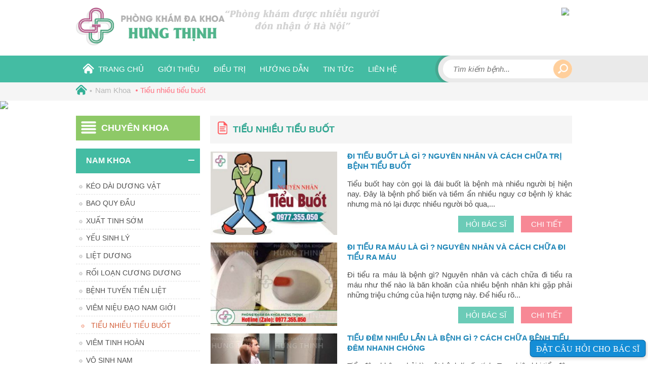

--- FILE ---
content_type: text/html; charset=UTF-8
request_url: https://namkhoahungthinh.vn/nam-khoa/tieu-nhieu-tieu-buot/
body_size: 67664
content:
<!DOCTYPE html>
<html lang="vi" prefix="og: http://ogp.me/ns#" class="no-js" lang="vi">
<head>
	<meta charset="UTF-8">
	<meta name="viewport" content="width=device-width">
	<meta name="robots" content="index, follow" />
	<link rel="dns-prefetch" href="//www.google-analytics.com"/>
	<link rel="dns-prefetch" href="//www.googletagmanager.com"/>
	<link rel="dns-prefetch" href="https://www.google-analytics.com/">
	<link rel="preconnect" href="https://ajax.googleapis.com">
	<link rel="shortcut icon" href="https://namkhoahungthinh.vn/wp-content/themes/ok/favicon.ico" type="image/x-icon" />
	<!--[if lt IE 9]>
	<script src="https://namkhoahungthinh.vn/wp-content/themes/ok/js/html5.js"></script>
	<![endif]-->
<style type="text/css">.lazyload,.lazyloading{opacity:0}.lazyloaded{opacity:1;transition:opacity 3s}img.duyrua{margin-bottom: -7px;}</style>
		<script type="text/javascript">
		var asyncScripts = [];
		var asyncFunctions = [];
		var loadedScripts = [];
		var scriptsToLoad = 0;
		function execOnReady(func){
			asyncFunctions.push(func);
		}
	</script>
	<title>Tiểu nhiều tiểu buốt</title>

<!-- This site is optimized with the Yoast SEO plugin v10.1.3 - https://yoast.com/wordpress/plugins/seo/ -->
<link rel="canonical" href="https://namkhoahungthinh.vn/nam-khoa/tieu-nhieu-tieu-buot/" />
<meta property="og:locale" content="vi_VN" />
<meta property="og:type" content="object" />
<meta property="og:title" content="Tiểu nhiều tiểu buốt" />
<meta property="og:url" content="https://namkhoahungthinh.vn/nam-khoa/tieu-nhieu-tieu-buot/" />
<meta property="og:site_name" content="1️⃣ Phòng khám nam khoa Hưng Thịnh uy tín ở Hà Nội" />
<meta name="twitter:card" content="summary" />
<meta name="twitter:title" content="Tiểu nhiều tiểu buốt" />
<!-- / Yoast SEO plugin. -->

<link rel="alternate" type="application/rss+xml" title="Dòng thông tin 1️⃣ Phòng khám nam khoa Hưng Thịnh uy tín ở Hà Nội &raquo;" href="https://namkhoahungthinh.vn/feed/" />
<link rel="alternate" type="application/rss+xml" title="Dòng phản hồi 1️⃣ Phòng khám nam khoa Hưng Thịnh uy tín ở Hà Nội &raquo;" href="https://namkhoahungthinh.vn/comments/feed/" />
<link rel="alternate" type="application/rss+xml" title="Dòng thông tin chuyên mục 1️⃣ Phòng khám nam khoa Hưng Thịnh uy tín ở Hà Nội &raquo; Tiểu nhiều tiểu buốt" href="https://namkhoahungthinh.vn/nam-khoa/tieu-nhieu-tieu-buot/feed/" />
<style type="text/css" media="all">.menu-item a img,img.menu-image-title-after,img.menu-image-title-before,img.menu-image-title-above,img.menu-image-title-below{border:none;box-shadow:none;vertical-align:middle;width:auto;display:inline}a.menu-image-hovered img.hovered-image,a.menu-image-hovered:hover img.menu-image{opacity:0;transition:opacity 0.25s ease-in-out 0s}a.menu-image-hovered:hover img.hovered-image{opacity:1}a.menu-image-title-after.menu-image-not-hovered img,a.menu-image-hovered.menu-image-title-after .menu-image-hover-wrapper{padding-right:10px}a.menu-image-title-before.menu-image-not-hovered img,a.menu-image-hovered.menu-image-title-before .menu-image-hover-wrapper{padding-left:10px}a.menu-image-title-above,a.menu-image-title-below{text-align:center;display:block}a.menu-image-title-above.menu-image-not-hovered img,a.menu-image-hovered.menu-image-title-above .menu-image-hover-wrapper{display:block;padding-top:10px;margin:0 auto !important}a.menu-image-title-below.menu-image-not-hovered img,a.menu-image-hovered.menu-image-title-below .menu-image-hover-wrapper{display:block;padding-bottom:10px;margin:0 auto !important}a.menu-image-title-hide .menu-image-title{display:none}</style><style type="text/css" media="all"> .cptch_block label{word-wrap:break-word}.cptch_block br{display:none !important}.cptch_label:hover{cursor:pointer}form input.cptch_input{padding-left:8px;padding-right:8px}.cptch_whitelist_message{font-style:italic;color:#008000;font-weight:normal !important}.cptch_block{display:block !important;width:100%;max-width:100%;box-sizing:border-box;word-spacing:normal !important;text-align:left}.cptch_title{display:block;word-wrap:break-word;padding-bottom:5px;clear:both}.cptch_wrap{display:table-row !important;position:relative;clear:both}.cptch_label,.cptch_reload_button_wrap{display:table-cell;margin:5px 0 !important;vertical-align:middle;line-height:1}.cptch_time_limit_notice{display:none;color:red;font-size:12px}.cptch_span{display:inline-block;vertical-align:middle;line-height:1;position:relative}.cptch_recognition .cptch_span{margin-right:2px}.rtl .cptch_recognition .cptch_span{margin-right:0px;margin-left:2px}.cptch_img{width:40px;max-width:40px !important;height:40px;top:0;z-index:1}.cptch_reload_button{width:2rem;height:2rem;font-size:2rem;margin:0 15px;vertical-align:text-bottom}.cptch_reload_button:before{vertical-align:text-bottom}.cptch_recognition .cptch_images_wrap{display:block;margin-bottom:3px}.rtl .cptch_block{direction:rtl;text-align:right}@media only screen and ( max-width:782px ){.cptch_reload_button{width:48px;height:48px;font-size:48px}}</style><style type="text/css" >@font-face{font-family:dashicons;src:url(https://namkhoahungthinh.vn/wp-includes/css/../fonts/dashicons.eot)}@font-face{font-family:dashicons;src:url([data-uri]) format('woff'),url(https://namkhoahungthinh.vn/wp-includes/css/../fonts/dashicons.ttf) format("truetype"),url(https://namkhoahungthinh.vn/wp-includes/css/../fonts/dashicons.svg#dashicons) format("svg");font-weight:400;font-style:normal}.dashicons,.dashicons-before:before{display:inline-block;width:20px;height:20px;font-size:20px;line-height:1;font-family:dashicons;text-decoration:inherit;font-weight:400;font-style:normal;vertical-align:top;text-align:center;-webkit-transition:color .1s ease-in 0;transition:color .1s ease-in 0;-webkit-font-smoothing:antialiased;-moz-osx-font-smoothing:grayscale}.dashicons-menu:before{content:"\f333"}.dashicons-admin-site:before{content:"\f319"}.dashicons-dashboard:before{content:"\f226"}.dashicons-admin-media:before{content:"\f104"}.dashicons-admin-page:before{content:"\f105"}.dashicons-admin-comments:before{content:"\f101"}.dashicons-admin-appearance:before{content:"\f100"}.dashicons-admin-plugins:before{content:"\f106"}.dashicons-admin-users:before{content:"\f110"}.dashicons-admin-tools:before{content:"\f107"}.dashicons-admin-settings:before{content:"\f108"}.dashicons-admin-network:before{content:"\f112"}.dashicons-admin-generic:before{content:"\f111"}.dashicons-admin-home:before{content:"\f102"}.dashicons-admin-collapse:before{content:"\f148"}.dashicons-filter:before{content:"\f536"}.dashicons-admin-customizer:before{content:"\f540"}.dashicons-admin-multisite:before{content:"\f541"}.dashicons-admin-links:before,.dashicons-format-links:before{content:"\f103"}.dashicons-admin-post:before,.dashicons-format-standard:before{content:"\f109"}.dashicons-format-image:before{content:"\f128"}.dashicons-format-gallery:before{content:"\f161"}.dashicons-format-audio:before{content:"\f127"}.dashicons-format-video:before{content:"\f126"}.dashicons-format-chat:before{content:"\f125"}.dashicons-format-status:before{content:"\f130"}.dashicons-format-aside:before{content:"\f123"}.dashicons-format-quote:before{content:"\f122"}.dashicons-welcome-edit-page:before,.dashicons-welcome-write-blog:before{content:"\f119"}.dashicons-welcome-add-page:before{content:"\f133"}.dashicons-welcome-view-site:before{content:"\f115"}.dashicons-welcome-widgets-menus:before{content:"\f116"}.dashicons-welcome-comments:before{content:"\f117"}.dashicons-welcome-learn-more:before{content:"\f118"}.dashicons-image-crop:before{content:"\f165"}.dashicons-image-rotate:before{content:"\f531"}.dashicons-image-rotate-left:before{content:"\f166"}.dashicons-image-rotate-right:before{content:"\f167"}.dashicons-image-flip-vertical:before{content:"\f168"}.dashicons-image-flip-horizontal:before{content:"\f169"}.dashicons-image-filter:before{content:"\f533"}.dashicons-undo:before{content:"\f171"}.dashicons-redo:before{content:"\f172"}.dashicons-editor-bold:before{content:"\f200"}.dashicons-editor-italic:before{content:"\f201"}.dashicons-editor-ul:before{content:"\f203"}.dashicons-editor-ol:before{content:"\f204"}.dashicons-editor-quote:before{content:"\f205"}.dashicons-editor-alignleft:before{content:"\f206"}.dashicons-editor-aligncenter:before{content:"\f207"}.dashicons-editor-alignright:before{content:"\f208"}.dashicons-editor-insertmore:before{content:"\f209"}.dashicons-editor-spellcheck:before{content:"\f210"}.dashicons-editor-distractionfree:before,.dashicons-editor-expand:before{content:"\f211"}.dashicons-editor-contract:before{content:"\f506"}.dashicons-editor-kitchensink:before{content:"\f212"}.dashicons-editor-underline:before{content:"\f213"}.dashicons-editor-justify:before{content:"\f214"}.dashicons-editor-textcolor:before{content:"\f215"}.dashicons-editor-paste-word:before{content:"\f216"}.dashicons-editor-paste-text:before{content:"\f217"}.dashicons-editor-removeformatting:before{content:"\f218"}.dashicons-editor-video:before{content:"\f219"}.dashicons-editor-customchar:before{content:"\f220"}.dashicons-editor-outdent:before{content:"\f221"}.dashicons-editor-indent:before{content:"\f222"}.dashicons-editor-help:before{content:"\f223"}.dashicons-editor-strikethrough:before{content:"\f224"}.dashicons-editor-unlink:before{content:"\f225"}.dashicons-editor-rtl:before{content:"\f320"}.dashicons-editor-break:before{content:"\f474"}.dashicons-editor-code:before{content:"\f475"}.dashicons-editor-paragraph:before{content:"\f476"}.dashicons-editor-table:before{content:"\f535"}.dashicons-align-left:before{content:"\f135"}.dashicons-align-right:before{content:"\f136"}.dashicons-align-center:before{content:"\f134"}.dashicons-align-none:before{content:"\f138"}.dashicons-lock:before{content:"\f160"}.dashicons-unlock:before{content:"\f528"}.dashicons-calendar:before{content:"\f145"}.dashicons-calendar-alt:before{content:"\f508"}.dashicons-visibility:before{content:"\f177"}.dashicons-hidden:before{content:"\f530"}.dashicons-post-status:before{content:"\f173"}.dashicons-edit:before{content:"\f464"}.dashicons-post-trash:before,.dashicons-trash:before{content:"\f182"}.dashicons-sticky:before{content:"\f537"}.dashicons-external:before{content:"\f504"}.dashicons-arrow-up:before{content:"\f142"}.dashicons-arrow-down:before{content:"\f140"}.dashicons-arrow-left:before{content:"\f141"}.dashicons-arrow-right:before{content:"\f139"}.dashicons-arrow-up-alt:before{content:"\f342"}.dashicons-arrow-down-alt:before{content:"\f346"}.dashicons-arrow-left-alt:before{content:"\f340"}.dashicons-arrow-right-alt:before{content:"\f344"}.dashicons-arrow-up-alt2:before{content:"\f343"}.dashicons-arrow-down-alt2:before{content:"\f347"}.dashicons-arrow-left-alt2:before{content:"\f341"}.dashicons-arrow-right-alt2:before{content:"\f345"}.dashicons-leftright:before{content:"\f229"}.dashicons-sort:before{content:"\f156"}.dashicons-randomize:before{content:"\f503"}.dashicons-list-view:before{content:"\f163"}.dashicons-excerpt-view:before,.dashicons-exerpt-view:before{content:"\f164"}.dashicons-grid-view:before{content:"\f509"}.dashicons-move:before{content:"\f545"}.dashicons-hammer:before{content:"\f308"}.dashicons-art:before{content:"\f309"}.dashicons-migrate:before{content:"\f310"}.dashicons-performance:before{content:"\f311"}.dashicons-universal-access:before{content:"\f483"}.dashicons-universal-access-alt:before{content:"\f507"}.dashicons-tickets:before{content:"\f486"}.dashicons-nametag:before{content:"\f484"}.dashicons-clipboard:before{content:"\f481"}.dashicons-heart:before{content:"\f487"}.dashicons-megaphone:before{content:"\f488"}.dashicons-schedule:before{content:"\f489"}.dashicons-wordpress:before{content:"\f120"}.dashicons-wordpress-alt:before{content:"\f324"}.dashicons-pressthis:before{content:"\f157"}.dashicons-update:before{content:"\f463"}.dashicons-screenoptions:before{content:"\f180"}.dashicons-cart:before{content:"\f174"}.dashicons-feedback:before{content:"\f175"}.dashicons-cloud:before{content:"\f176"}.dashicons-translation:before{content:"\f326"}.dashicons-tag:before{content:"\f323"}.dashicons-category:before{content:"\f318"}.dashicons-archive:before{content:"\f480"}.dashicons-tagcloud:before{content:"\f479"}.dashicons-text:before{content:"\f478"}.dashicons-media-archive:before{content:"\f501"}.dashicons-media-audio:before{content:"\f500"}.dashicons-media-code:before{content:"\f499"}.dashicons-media-default:before{content:"\f498"}.dashicons-media-document:before{content:"\f497"}.dashicons-media-interactive:before{content:"\f496"}.dashicons-media-spreadsheet:before{content:"\f495"}.dashicons-media-text:before{content:"\f491"}.dashicons-media-video:before{content:"\f490"}.dashicons-playlist-audio:before{content:"\f492"}.dashicons-playlist-video:before{content:"\f493"}.dashicons-controls-play:before{content:"\f522"}.dashicons-controls-pause:before{content:"\f523"}.dashicons-controls-forward:before{content:"\f519"}.dashicons-controls-skipforward:before{content:"\f517"}.dashicons-controls-back:before{content:"\f518"}.dashicons-controls-skipback:before{content:"\f516"}.dashicons-controls-repeat:before{content:"\f515"}.dashicons-controls-volumeon:before{content:"\f521"}.dashicons-controls-volumeoff:before{content:"\f520"}.dashicons-yes:before{content:"\f147"}.dashicons-no:before{content:"\f158"}.dashicons-no-alt:before{content:"\f335"}.dashicons-plus:before{content:"\f132"}.dashicons-plus-alt:before{content:"\f502"}.dashicons-plus-alt2:before{content:"\f543"}.dashicons-minus:before{content:"\f460"}.dashicons-dismiss:before{content:"\f153"}.dashicons-marker:before{content:"\f159"}.dashicons-star-filled:before{content:"\f155"}.dashicons-star-half:before{content:"\f459"}.dashicons-star-empty:before{content:"\f154"}.dashicons-flag:before{content:"\f227"}.dashicons-info:before{content:"\f348"}.dashicons-warning:before{content:"\f534"}.dashicons-share:before{content:"\f237"}.dashicons-share1:before{content:"\f237"}.dashicons-share-alt:before{content:"\f240"}.dashicons-share-alt2:before{content:"\f242"}.dashicons-twitter:before{content:"\f301"}.dashicons-rss:before{content:"\f303"}.dashicons-email:before{content:"\f465"}.dashicons-email-alt:before{content:"\f466"}.dashicons-facebook:before{content:"\f304"}.dashicons-facebook-alt:before{content:"\f305"}.dashicons-networking:before{content:"\f325"}.dashicons-googleplus:before{content:"\f462"}.dashicons-location:before{content:"\f230"}.dashicons-location-alt:before{content:"\f231"}.dashicons-camera:before{content:"\f306"}.dashicons-images-alt:before{content:"\f232"}.dashicons-images-alt2:before{content:"\f233"}.dashicons-video-alt:before{content:"\f234"}.dashicons-video-alt2:before{content:"\f235"}.dashicons-video-alt3:before{content:"\f236"}.dashicons-vault:before{content:"\f178"}.dashicons-shield:before{content:"\f332"}.dashicons-shield-alt:before{content:"\f334"}.dashicons-sos:before{content:"\f468"}.dashicons-search:before{content:"\f179"}.dashicons-slides:before{content:"\f181"}.dashicons-analytics:before{content:"\f183"}.dashicons-chart-pie:before{content:"\f184"}.dashicons-chart-bar:before{content:"\f185"}.dashicons-chart-line:before{content:"\f238"}.dashicons-chart-area:before{content:"\f239"}.dashicons-groups:before{content:"\f307"}.dashicons-businessman:before{content:"\f338"}.dashicons-id:before{content:"\f336"}.dashicons-id-alt:before{content:"\f337"}.dashicons-products:before{content:"\f312"}.dashicons-awards:before{content:"\f313"}.dashicons-forms:before{content:"\f314"}.dashicons-testimonial:before{content:"\f473"}.dashicons-portfolio:before{content:"\f322"}.dashicons-book:before{content:"\f330"}.dashicons-book-alt:before{content:"\f331"}.dashicons-download:before{content:"\f316"}.dashicons-upload:before{content:"\f317"}.dashicons-backup:before{content:"\f321"}.dashicons-clock:before{content:"\f469"}.dashicons-lightbulb:before{content:"\f339"}.dashicons-microphone:before{content:"\f482"}.dashicons-desktop:before{content:"\f472"}.dashicons-laptop:before{content:"\f547"}.dashicons-tablet:before{content:"\f471"}.dashicons-smartphone:before{content:"\f470"}.dashicons-phone:before{content:"\f525"}.dashicons-smiley:before{content:"\f328"}.dashicons-index-card:before{content:"\f510"}.dashicons-carrot:before{content:"\f511"}.dashicons-building:before{content:"\f512"}.dashicons-store:before{content:"\f513"}.dashicons-album:before{content:"\f514"}.dashicons-palmtree:before{content:"\f527"}.dashicons-tickets-alt:before{content:"\f524"}.dashicons-money:before{content:"\f526"}.dashicons-thumbs-up:before{content:"\f529"}.dashicons-thumbs-down:before{content:"\f542"}.dashicons-layout:before{content:"\f538"}.dashicons-paperclip:before{content:"\f546"}</style><style type="text/css" media="all">.cptch_ajax_wrap{color:red}.cptch_img:hover{cursor:default;position:relative;z-index:10;-webkit-transition:300ms ease-in-out;-moz-transition:300ms ease-in-out;-o-transition:300ms ease-in-out;transition:300ms ease-in-out}.cptch_left:hover{-webkit-transform:translateX(100%) scale(3,3);-moz-transform:translateX(100%) scale(3,3);-o-transform:translateX(100%) scale(3,3);-ms-transform:translateX(100%) scale(3,3);transform:translateX(100%) scale(3,3)}.cptch_right:hover{-webkit-transform:translateX(-100%) scale(3,3);-moz-transform:translateX(-100%) scale(3,3);-ms-transform:translateX(-100%) scale(3,3);-o-transform:translateX(-100%) scale(3,3);transform:translateX(-100%) scale(3,3)}.cptch_center:hover{-webkit-transform:scale(3,3);-moz-transform:scale(3,3);-o-transform:scale(3,3);-ms-transform:scale(3,3);transform:scale(3,3)}.cptch_reload_button:hover{cursor:pointer;opacity:0.7}.cptch_reload_button.cptch_active{opacity:0.7;animation:cptch_rotation 800ms infinite linear;-webkit-animation:cptch_rotation 800ms infinite linear}@-webkit-keyframes cptch_rotation{0%{-webkit-transform:rotate(0deg)}100%{-webkit-transform:rotate(359deg)}}@-moz-keyframes cptch_rotation{0%{-webkit-transform:rotate(0deg)}100%{-webkit-transform:rotate(359deg)}}@-o-keyframes cptch_rotation{0%{-webkit-transform:rotate(0deg)}100%{-webkit-transform:rotate(359deg)}}@keyframes cptch_rotation{0%{transform:rotate(0deg)}100%{transform:rotate(359deg)}}</style><style type="text/css" media="all">div.wpcf7{margin:0;padding:0}div.wpcf7 .screen-reader-response{position:absolute;overflow:hidden;clip:rect(1px,1px,1px,1px);height:1px;width:1px;margin:0;padding:0;border:0}div.wpcf7-response-output{margin:2em 0.5em 1em;padding:0.2em 1em;border:2px solid #ff0000}div.wpcf7-mail-sent-ok{border:2px solid #398f14}div.wpcf7-mail-sent-ng,div.wpcf7-aborted{border:2px solid #ff0000}div.wpcf7-spam-blocked{border:2px solid #ffa500}div.wpcf7-validation-errors,div.wpcf7-acceptance-missing{border:2px solid #f7e700}.wpcf7-form-control-wrap{position:relative}span.wpcf7-not-valid-tip{color:#f00;font-size:1em;font-weight:normal;display:block}.use-floating-validation-tip span.wpcf7-not-valid-tip{position:absolute;top:20%;left:20%;z-index:100;border:1px solid #ff0000;background:#fff;padding:.2em .8em}span.wpcf7-list-item{display:inline-block;margin:0 0 0 1em}span.wpcf7-list-item-label::before,span.wpcf7-list-item-label::after{content:" "}.wpcf7-display-none{display:none}div.wpcf7 .ajax-loader{visibility:hidden;display:inline-block;background-image:url(https://namkhoahungthinh.vn/wp-content/plugins/contact-form-7/includes/css/../../images/ajax-loader.gif);width:16px;height:16px;border:none;padding:0;margin:0 0 0 4px;vertical-align:middle}div.wpcf7 .ajax-loader.is-active{visibility:visible}div.wpcf7 div.ajax-error{display:none}div.wpcf7 .placeheld{color:#888}div.wpcf7 .wpcf7-recaptcha iframe{margin-bottom:0}div.wpcf7 input[type="file"]{cursor:pointer}div.wpcf7 input[type="file"]:disabled{cursor:default}div.wpcf7 .wpcf7-submit:disabled{cursor:not-allowed}</style><style type="text/css" media="all"> .post-ratings{width:100%;opacity:1}.post-ratings-loading{display:none;height:16px;text-align:left}.post-ratings-image{border:0}.post-ratings img,.post-ratings-loading img,.post-ratings-image img{border:0;padding:0;margin:0}.post-ratings-text{}.post-ratings-comment-author{font-weight:normal;font-style:italic}</style><style type="text/css" media="all"> *{margin:0;padding:0}html,body,div,span,applet,object,iframe,h1,h2,h3,h4,h5,h6,p,blockquote,pre,a,abbr,acronym,address,big,cite,code,del,dfn,img,ins,kbd,q,s,samp,small,strike,tt,var,center,dl,dt,dd,ol,ul,li,fieldset,form,label,legend,table,caption,tbody,tfoot,thead,tr,th,td,article,aside,canvas,details,embed,figure,figcaption,footer,header,hgroup,menu,nav,output,ruby,section,summary,time,mark,audio,video{margin:0;padding:0;border:0;font-size:100%;font:inherit;vertical-align:baseline}article,aside,details,figcaption,figure,footer,header,hgroup,menu,nav,section{display:block}body{font-family:Tahoma,Arial,Verdana,sans-serif !important;background:#fff;color:#4D4D4D;font-size:15px;text-align:justify;line-height:20px;overflow-x:hidden}ol,ul{list-style:none;margin-top:0;margin-bottom:0}blockquote,q{quotes:none}blockquote:before,blockquote:after,q:before,q:after{content:'';content:none}table{border-collapse:collapse;border-spacing:0;width:100% !important;overflow:hidden;height:auto !important}table tr td{width:auto !important;height:auto !important}.none{display:none}h1,h2,h3,h4,h5,h6{font-weight:700}p,ul,li{line-height:20px;margin:0;padding:0;list-style:none}strong,b{font-weight:bold}em,i{font-style:italic}img{border:none;max-width:100%}a{text-decoration:none}a{margin:0;padding:0;cursor:pointer;color:#4194DB}a:hover{color:#689e01}:before,:after{-webkit-box-sizing:border-box;-moz-box-sizing:border-box;box-sizing:border-box}object#LR_Flash{display:none}.nodisplay{display:none}footer,session{overflow:hidden;clear:both}img{max-width:100%}.clear{clear:both;display:block}.container{margin:0 auto}.hidden{visibility:hidden !important}.main{max-width:980px !important;margin:0 auto}.noscroll{overflow:hidden;height:100%;position:fixed}#htop{top:0;left:0;height:55px;box-sizing:border-box;z-index:999;display:none;background:#44bca3;width:100%;position:fixed;overflow:hidden}.btn_menu{background:#fd9450;position:relative;z-index:10;float:left;text-align:center;height:100%;cursor:pointer;box-sizing:border-box}#htop .logo{float:left;width:70%;box-sizing:border-box;text-align:center;padding:3px 2% 2px 5%}#htop .logo img{max-width:265px}.btn_phone{z-index:9;cursor:pointer;float:right;text-align:center;box-sizing:border-box;width:10%;-webkit-animation:rotex 2.5s infinite;-moz-animation:rotex 2.5s infinite;-o-animation:rotex 2.5s infinite;animation:rotex 2.5s infinite}.form_phone_top{width:100%;height:57px;position:absolute;top:0;padding-left:60px;box-sizing:border-box;z-index:9;background:#44bca3;display:none}.form_phone_top form{border:none;position:relative;overflow:hidden;max-width:60%;margin:0 auto;margin-top:14px}.form_phone_top input{border:none;height:28px;width:100%;box-sizing:border-box}.form_phone_top form p .wpcf7-submit{position:absolute;right:0;top:0;width:48px;height:25px;color:#fff;border:none;background:#ffc000;cursor:pointer}.noti-top{text-align:center}.contact-last{display:none;position:fixed;bottom:0;left:0;z-index:99999;width:100%;height:38px;float:left;text-align:center;margin:0 auto}.contact-last ul{position:relative}.contact-last li{float:left;height:38px;text-align:center;box-sizing:border-box}.contact-last li:first-child{width:50%;border-right:1px #fff solid;background:#fa565a;padding:5px 18px 0 1%}.contact-last li:nth-child(2){position:absolute;left:50%;width:34px}.contact-last li:last-child{float:right;width:50%;background:#44bca3;padding:5px 1% 0 18px}.contact-last li:nth-child(2){position:absolute;left:50%;width:34px}.footer-reg{background:#31af95;padding-top:20px;padding-bottom:25px;position:relative;margin-top:30px}.footer-reg h4{position:relative;box-sizing:border-box;overflow:hidden;width:94%;max-width:980px;margin:0 auto;padding-left:34px;text-transform:uppercase;padding-top:2px;color:#fff;font-size:20px;line-height:25px;background:url(https://namkhoahungthinh.vn/wp-content/themes/ok/images/footer_icon1.png) no-repeat 0 0;margin-bottom:15px}.footer-reg h4:after{content:'';display:block;width:100%;position:absolute;bottom:5px;height:1px;border-bottom:1px #f0cfab solid}#contact-form-footer{margin-top:20px}.thongbao-ft{padding-top:6px;clear:both;margin:0 auto;font-size:12px;text-align:center;overflow:hidden}.footer-reg .col-form{width:20%;float:left;margin-right:1.5%}.footer-reg .col-form-last{width:14%;float:right}.footer-reg .col-form input{padding:10px;width:100%;box-sizing:border-box;border:none}.footer-reg .col-form-last button{border:none;padding:0;background:none;cursor:pointer;height:34px;float:left;position:relative}.footer-reg .col-form-last button:before{content:'';position:absolute;box-sizing:border-box;z-index:1;top:-1px;right:-1px;bottom:-1px;left:-1px;-webkit-animation-duration:1s;animation-duration:1s}.col-form-last .wpcf7-submit{box-shadow:transparent;border:none;background:url(https://namkhoahungthinh.vn/wp-content/themes/ok/images/footer_button1.png) no-repeat 0 0;padding:8px 18px;color:#9c5a31;font-weight:700;font-size:16px;text-transform:uppercase;font-family:Tahoma,Arial,Verdana,sans-serif !important;padding-left:55px;cursor:pointer}.footer-reg .col-form-last .send{width:137px;height:34px;display:inline-block;background:url(https://namkhoahungthinh.vn/wp-content/themes/ok/images/footer_button.png) no-repeat 0 0}.footer-reg h4 span{background:#3cae94;position:relative;z-index:1;padding-right:12px}.footerbg1{background:#50cdb3;width:100%;height:auto;padding:40px 0 15px;margin:0;overflow:hidden;background-size:100% 100%}.footerbg1:after{content:'';clear:both;display:block}.footerbg1 .left-ft{width:40%;float:left;text-align:left;margin-right:0%}.footerbg1 .right-ft{width:58%;float:right;text-align:right;margin-left:2%}.footerbg1 .right-ft .fb-page{margin-top:20px}.right-ft iframe{border:2px solid #30947d;box-sizing:border-box}.fb-page iframe{width:98%}#side_bar{width:25%;float:left;clear:both;margin:0;padding:0}#blog-list-article{width:73%;float:right;padding:0;margin:0}#side_bar .dieutri{position:relative;background:#8ec967;margin-bottom:16px}#side_bar .dieutri h4{width:100%;box-sizing:border-box;padding:12px 12px;margin:0 auto;text-align:left;text-transform:uppercase;color:#fff;font-size:18px;line-height:25px;font-weight:700;position:relative;padding-left:50px}#side_bar .dieutri h4:before{content:"";position:absolute;background:url(https://namkhoahungthinh.vn/wp-content/themes/ok/images/trangchumoi/menu_page3_icon1.png)center no-repeat;left:10px;top:11px;width:30px;height:25px}#side_bar .dieutri .arrow{position:absolute;right:20px;bottom:-10px}#css3-animated-example .h3cate{font-size:15px;background:#3e6ca1;text-transform:uppercase}#css3-animated-example .h3cate a{display:block;color:#fff;padding:14px 5px 14px 10px;text-align:left;border-bottom:2px #375d89 solid}#css3-animated-example .h3cate a:before{width:26px;height:27px;display:block;float:left;content:'';margin-right:6px;background:url(https://namkhoahungthinh.vn/wp-content/themes/ok/images/menuL_icon1.png) no-repeat 0 0}#css3-animated-example .h32cate a:before{background:url(https://namkhoahungthinh.vn/wp-content/themes/ok/images/menuL_icon2.png) no-repeat 0 0}#css3-animated-example .h33cate a:before{background:url(https://namkhoahungthinh.vn/wp-content/themes/ok/images/menuL_icon3.png) no-repeat 0 0;height:22px}#css3-animated-example .h34cate a:before{background:url(https://namkhoahungthinh.vn/wp-content/themes/ok/mages/menuL_icon4.png) no-repeat 0 0}#css3-animated-example .h34cate a:before{background:url(https://namkhoahungthinh.vn/wp-content/themes/ok/images/menuL_icon4.png) no-repeat 0 0}#css3-animated-example .h35cate a:before{background:url(https://namkhoahungthinh.vn/wp-content/themes/ok/images/camnang.png) no-repeat 0 0}#css3-animated-example .h36cate a:before{background:url(https://namkhoahungthinh.vn/wp-content/themes/ok/images/hoi-nach-icon.png) no-repeat 0 0}.catelist_sidebar{width:100%;box-sizing:border-box}.catelist_sidebar > div > ul > li{margin-bottom:6px}.catelist_sidebar > div > ul > li > a{color:#fff}.catelist_sidebar > div > ul > li > a:hover{color:#ffd170}.catelist_sidebar > div > ul > li > a:hover:before{background:#ffd170}.catelist_sidebar > div > ul > li > a:before{content:'';width:5px;height:5px;float:left;background:#fff;margin-right:8px;margin-top:8px}.category-list{border-radius:6px;overflow:hidden}.categories_desc{background:#fff;box-sizing:border-box;margin-bottom:15px;background:#f5f5f5}.categories_desc .top{position:relative}.categories_desc h1{color:#32a792;display:block;font-size:18px;text-align:left;text-transform:uppercase;line-height:25px;padding:15px 156px 15px 0px;position:relative;padding-left:45px}.categories_desc h1:before{content:"";position:absolute;background:url(https://namkhoahungthinh.vn/wp-content/themes/ok/images/archive_new/page3_icon_h1.png)center no-repeat;width:19px;height:26px;left:15px;top:11px}.categories_desc .share{position:absolute;right:10px;top:8px}.article-blog{width:100%;margin:0;margin-bottom:0px;float:left;background:#fff;padding-bottom:0px;min-height:180px;box-sizing:border-box;overflow:hidden;position:relative}.article-blog .link-image{float:left;transition:0.3s all ease;position:relative;overflow:hidden;padding:0;margin:1px;margin-right:20px;overflow:hidden;width:35%}.article-blog .link-image img{max-height:165px;min-height:165px}.article-blog .link-image .img-hover{height:97%;width:100%;display:block;position:absolute;background:rgba(114,134,164,0.69);top:0;left:0;opacity:0;transition:0.5s all ease}.pexcerpt{margin-top:15px}.article-blog h2{text-align:left;text-transform:none;font-size:15px;text-transform:uppercase;line-height:20px;clear:none}.article-blog h2 a{color:#1c85b7}.article-blog h2 a:hover{color:#d68259}.question_doctor{float:right;margin-top:20px}.question_doctor a{text-transform:uppercase;color:#fff;opacity:0.8}.question_doctor a:hover{opacity:1}.question_doctor a:nth-child(1){padding:8px 15px;background:#47bfa6}.question_doctor a:nth-child(2){padding:8px 20px;background:#f66b7b;margin-left:10px}.article-blog .details{min-height:80px;line-height:20px;font-size:14px;margin:0;padding:10px 0}.article-blog .link-image:hover .img-hover{opacity:0.6}.ssba img{padding:2px !important}.ssba img:hover{transform:rotate(360deg);opacity:0.8}.breadcumds{padding:10px 0px}.widget h2.widget-title{position:relative;background:#375d89;margin-bottom:16px;border-radius:6px;color:#fff;text-transform:uppercase;margin-top:20px;padding:10px;position:relative}.widget h2.widget-title:before{position:absolute;bottom:-8px;right:15px;content:"";background:url(https://namkhoahungthinh.vn/wp-content/themes/ok/images/menulefft_arrow.png)center no-repeat;width:21px;height:13px}.widget ul li a{color:#3e6ca1}.widget ul li a:before{content:'';width:5px;height:5px;border-radius:5px;display:table;background:#375d89;float:left;margin-top:8px;margin-right:6px}.the_content_single .ssba-wrap{margin-top:20px}.the_content_single p{margin-bottom:10px;line-height:26px}.the_content_single h2{padding-left:0px;color:#32a792;font-weight:600;margin-bottom:4px;font-size:16px;margin-bottom:5px;border-bottom:1px solid #32a792;width:auto;display:table;padding-bottom:5px;margin-bottom:10px;margin-top:15px}.the_content_single h3,.the_content_single h4{padding-left:0;color:#32a792;font-weight:600;margin-bottom:10px;font-size:16px;border-bottom:1px solid #32a792;width:auto;display:table;margin-top:15px;padding-bottom:4px}.the_content_single h4{font-size:15px;text-transform:uppercase}.the_content_single figure{width:100% !important;margin:20px 0px}.the_content_single img,.the_content_single figure img{margin:0 auto;display:table;height:auto}.post-ratings img,.post-ratings-loading img,.post-ratings-image img{width:20px}.the_content_single figcaption{text-align:center}the_content_single{border-top:1px solid #ccc;margin-top:10px}.the_content_single ul li{margin-bottom:10px;position:relative;line-height:24px;padding-left:20px}.the_content_single ul li strong{position:relative;padding-left:25px;display:inline-block}.the_content_single ul li:before{content:"";position:absolute;background:url(https://namkhoahungthinh.vn/wp-content/themes/ok/images/trangchumoi/iconli_single.png)center no-repeat;width:14px;height:14px;top:5px;left:0px;background-size:100% 100%}.the_content_single ul li.linotstrong{padding-left:0}.the_content_single ul li.linotstrong:before{content:none}.name_pk_strong{color:#3cae94}.span_hotline_single{color:#f56165;font-weight:600}.the_content_single ul li strong:before{content:"";position:absolute;background:url(https://namkhoahungthinh.vn/wp-content/themes/ok/images/trangchumoi/page4_bullet_daudong.png)center no-repeat;width:18px;height:18px;top:3px;left:0px}.aligncenter{text-align:center;margin:0 auto;display:table}.breadcumds a{color:#333}#content{box-sizing:border-box}.contact-last li:nth-child(2) span{margin-top:3px;margin-left:-16px}.wpcf7-date{padding:7.5px 5px !important}.caption h3{visibility:visible !important;text-transform:uppercase;font-size:16px}.rows2 .gallery-image .left img:hover,.rows2 .gallery-image .right img:hover{cursor:pointer}.wpcf7-form-control-wrap input,textarea{max-width:100%}.wpcf7-form-control-wrap input{padding:8px 8px;box-sizing:border-box}.wpcf7-form-control-wrap textarea{height:70px}#wpcf7-f163-o1 form p{margin-bottom:5px;text-align:left;color:#fff}#wpcf7-f163-o1 form p .wpcf7-submit{padding:10px 20px;width:100%;box-sizing:border-box;margin-top:15px;cursor:pointer;background:#45bca3;border:none;text-transform:uppercase;color:#fff;box-shadow:0px 1px 2px #dfdfdf}#wpcf7-f163-o1 form p .date-87 input{width:100%}.thumbnailgallery{margin-bottom:0px;width:100%;height:251px;overflow:hidden}.showrooms a.logo{display:inline-block;float:left}.showrooms a:hover{color:#ff6d00}.showrooms img{border-radius:5px;padding:3px;display:block}.thumbnailgallery .showrooms a{width:32.333%;float:left;margin-right:1.5%}.thumbnailgallery .showrooms a:nth-child(3n+3){margin-right:0}.slide_moitruong{position:relative}.slide_moitruong .arrowleft{position:absolute;top:34%;left:0;background:#fff url(https://namkhoahungthinh.vn/wp-content/themes/ok/images/arrow_left_mt.png)center no-repeat;width:30px;height:30px;cursor:pointer;padding:4px 2px;border-top-right-radius:5px;border-bottom-right-radius:5px}.slide_moitruong .arrowright{position:absolute;top:34%;right:0;background:#fff url(https://namkhoahungthinh.vn/wp-content/themes/ok/images/arrow_right_mt.png)center no-repeat;width:30px;height:30px;cursor:pointer;padding:4px 2px;border-top-left-radius:5px;border-bottom-left-radius:5px}#fixed-icon{position:fixed;right:-226px;z-index:9999;top:50px}#fixed-icon > div{width:250px;background:#bfebb7;text-align:center;margin-bottom:6px;height:48px;line-height:18px;transition:.5s all ease;position:relative;right:0}#fixed-icon > div:hover{right:226px;cursor:pointer}#fixed-icon > div:before{width:48px;height:48px;float:left;content:'';display:block;margin-left:-24px}#fixed-icon > div.call{background:#bfebb7;color:#436d3d}#fixed-icon > div.call a{color:#436d3d}#fixed-icon > div.chat{background:#dfc6d7;color:#7c4a6c}#fixed-icon > div.chat a{color:#7c4a6c}#fixed-icon > div.datlich{background:#f3e6b4;color:#887636}#fixed-icon > div.datlich a{color:#887636}#fixed-icon > div.address{background:#b3e3e9;color:#297880}#fixed-icon > div.address a{color:#297880}#fixed-icon > div.call:before{background:url(https://namkhoahungthinh.vn/wp-content/themes/ok/images/icon_chat_right.png) 0 0}#fixed-icon > div.chat:before{background:url(https://namkhoahungthinh.vn/wp-content/themes/ok/images/icon_chat_right.png) 0 -48px}#fixed-icon > div.datlich:before{background:url(https://namkhoahungthinh.vn/wp-content/themes/ok/images/icon_chat_right.png) 0 -96px}#fixed-icon > div.address:before{background:url(https://namkhoahungthinh.vn/wp-content/themes/ok/images/icon_chat_right.png) 0 -144px}#fixed-icon > div strong{display:block;text-transform:uppercase;padding-top:6px}.h3aboutsmd{text-align:center;color:#333;font-size:30px;text-transform:uppercase}.paboutsmd{text-align:center;color:#333}.bookcalendachild .itembookcalen{width:49%;margin-right:2%;float:left}.bookcalendachild .itembookcalen:last-child{margin-right:0;box-sizing:border-box}.itembookcalen .uudndbook{width:95%;display:table;border:1px solid rgb(200,134,97)}.uudndbook .hedbook{background:rgb(200,134,97);text-align:center}.hedbook h4{color:#fff;font-size:20px;text-transform:uppercase;padding:25px 0px;margin-top:0;margin-bottom:10px}.uluudai{padding:10px 20px 20px 20px}.uluudai li p{margin-bottom:15px}.infoht p{margin-bottom:5px}.bookcalendachild{display:table;width:100%;margin-top:30px}.bookcalenda{margin-top:30px}.infoht{padding:20px 0px}.parentform{padding:20px;box-sizing:border-box;border:1px solid rgb(200,134,97)}.fieldmd{width:100%;margin-bottom:15px}.textareamd{width:100%;min-height:150px;box-sizing:border-box;padding:10px}.parentform .wpcf7 .wpcf7-form p .wpcf7-submit{padding:7px 25px;background:#c88661;border:none;color:#fff;text-transform:uppercase;margin-top:16px;font-size:16px;font-weight:600;font-family:Tahoma,Arial,Verdana,sans-serif !important}.stop{-webkit-animation-play-state:paused;-moz-animation-play-state:paused}.ball{background-color:rgba(0,0,0,0);border:5px solid rgba(0,183,229,0.9);opacity:.9;border-top:5px solid rgba(0,0,0,0);border-left:5px solid rgba(0,0,0,0);border-radius:50px;box-shadow:0 0 35px #2187e7;width:50px;height:50px;margin:0 auto;-moz-animation:spin .5s infinite linear;-webkit-animation:spin .5s infinite linear}.ball1{background-color:rgba(0,0,0,0);border:5px solid rgba(0,183,229,0.9);opacity:.9;border-top:5px solid rgba(0,0,0,0);border-left:5px solid rgba(0,0,0,0);border-radius:50px;box-shadow:0 0 15px #2187e7;width:30px;height:30px;margin:0 auto;position:relative;top:-50px;-moz-animation:spinoff .5s infinite linear;-webkit-animation:spinoff .5s infinite linear}@-moz-keyframes spin{0%{-moz-transform:rotate(0deg)}100%{-moz-transform:rotate(360deg)}}@-moz-keyframes spinoff{0%{-moz-transform:rotate(0deg)}100%{-moz-transform:rotate(-360deg)}}@-webkit-keyframes spin{0%{-webkit-transform:rotate(0deg)}100%{-webkit-transform:rotate(360deg)}}@-webkit-keyframes spinoff{0%{-webkit-transform:rotate(0deg)}100%{-webkit-transform:rotate(-360deg)}}.circle{background-color:rgba(0,0,0,0);border:2px solid rgba(255,255,255,0.9);opacity:.9;border-radius:50px;box-shadow:0 0 35px #ffffff;width:40px;height:40px;margin:0 auto;margin-top:-10px;-moz-animation:spinPulse 1s infinite ease-in-out;-webkit-animation:spinPulse 1s infinite linear}.circle1{background-color:rgba(0,0,0,0);opacity:.9;border-radius:50px;width:30px;height:30px;margin:0 auto;position:relative;top:-35px}.circle1 a img{margin-left:10px}@-moz-keyframes spinPulse{0%{-moz-transform:rotate(160deg);opacity:0;box-shadow:0 0 1px #2187e7}50%{-moz-transform:rotate(145deg);opacity:1}100%{-moz-transform:rotate(-320deg);opacity:0}}@-moz-keyframes spinoffPulse{0%{-moz-transform:rotate(0deg)}100%{-moz-transform:rotate(360deg)}}@-webkit-keyframes spinPulse{0%{-webkit-transform:rotate(160deg);opacity:0;box-shadow:0 0 1px #2187e7}50%{-webkit-transform:rotate(145deg);opacity:1}100%{-webkit-transform:rotate(-320deg);opacity:0}}@-webkit-keyframes spinoffPulse{0%{-webkit-transform:rotate(0deg)}100%{-webkit-transform:rotate(360deg)}}.barlittle{background-color:#2187e7;background-image:-moz-linear-gradient(45deg,#2187e7 25%,#a0eaff);background-image:-webkit-linear-gradient(45deg,#2187e7 25%,#a0eaff);border-left:1px solid #111;border-top:1px solid #111;border-right:1px solid #333;border-bottom:1px solid #333;width:10px;height:10px;float:left;margin-left:5px;opacity:0.1;-moz-transform:scale(0.7);-webkit-transform:scale(0.7);-moz-animation:move 1s infinite linear;-webkit-animation:move 1s infinite linear}#block_1{-moz-animation-delay:.4s;-webkit-animation-delay:.4s}#block_2{-moz-animation-delay:.3s;-webkit-animation-delay:.3s}#block_3{-moz-animation-delay:.2s;-webkit-animation-delay:.2s}#block_4{-moz-animation-delay:.3s;-webkit-animation-delay:.3s}#block_5{-moz-animation-delay:.4s;-webkit-animation-delay:.4s}@-moz-keyframes move{0%{-moz-transform:scale(1.2);opacity:1}100%{-moz-transform:scale(0.7);opacity:0.1}}@-webkit-keyframes move{0%{-webkit-transform:scale(1.2);opacity:1}100%{-webkit-transform:scale(0.7);opacity:0.1}}.trigger,.triggerFull,.triggerBar{background:#000000;background:-moz-linear-gradient(top,#161616 0%,#000000 100%);background:-webkit-linear-gradient(top,#161616 0%,#000000 100%);border-left:1px solid #111;border-top:1px solid #111;border-right:1px solid #333;border-bottom:1px solid #333;font-family:Verdana,Geneva,sans-serif;font-size:0.8em;text-decoration:none;text-transform:lowercase;text-align:center;color:#fff;padding:10px;border-radius:3px;display:block;margin:0 auto;width:140px}.trigger:hover,.triggerFull:hover,.triggerBar:hover{background:-moz-linear-gradient(top,#202020 0%,#161616 100%);background:-webkit-linear-gradient(top,#202020 0%,#161616 100%)}.gallery-child .left{width:190px}.gallery-child .right{width:260px}.bot .b-left,.bot .b-right{width:50%}.viewmore_mt{width:100%;display:table;margin:20px auto 0px auto}.viewmore_mt a{color:#fff;text-transform:uppercase;font-size:15px;background:#5cb85c;text-align:center;margin:0 auto;display:table;padding:10px 30px;border-radius:10px;font-weight:600}.imgcontact_single{margin:5px auto;display:table}.list_postrand_side li{margin-bottom:20px;box-sizing:border-box}.list_postrand_side li a{margin:0 auto;display:table;font-weight:600}.list_postrand_side li p{margin-top:5px}.list_postrand_side li a img{border:2px solid #3e6ca1;box-sizing:border-box}.ulsamplenews{display:table;width:100%;margin-top:10px}.detailsampe{margin-top:0px;width:67%;float:left}.detailsampe > a{font-weight:600;color:#1c85b7;width:100%;display:table;text-transform:uppercase;font-size:13px}.detailsampe > a:hover{color:#d68259}.detailsampe p{margin-top:2px;font-size:14px}.samplenew{display:table;width:100%}.samplenew h3{border-bottom:1px solid #eaeaea;text-transform:uppercase;padding-bottom:5px;margin-bottom:10px;font-size:18px;color:#7aae58;padding-left:30px;position:relative}.samplenew h3:before{content:"";position:absolute;background:url(https://namkhoahungthinh.vn/wp-content/themes/ok/images/trangchumoi/icon_baivietlienquan.png)center no-repeat;width:22px;height:15px;top:3px;left:0}.ulsamplenews li{width:49%;float:left;margin-right:2%;margin-bottom:10px;border-bottom:1px dashed #ccc;padding-bottom:10px;height:96px;overflow:hidden}.ulsamplenews li:nth-child(2n+2){margin-right:0}.ulsamplenews li:nth-child(4n+4){margin-right:0}.the_content_single table{display:table;margin-bottom:15px}.the_content_single table tr td{color:#505050;border:1px solid #ccc;padding:10px}.the_content_single table tr td a strong{color:#0849c9}.the_content_single table tr{display:table;width:100%;box-sizing:border-box}.primary_sidesmd{width:100%;display:table;box-sizing:border-box;background:url(https://namkhoahungthinh.vn/wp-content/themes/ok/images/tuvansidebar/bgbigtvtt.png)bottom no-repeat;background-size:100% auto;margin-top:20px;border:1px solid #079abf}.head_suppor{height:auto;display:table;background:url(https://namkhoahungthinh.vn/wp-content/themes/ok/images/tuvansidebar/bg-tvtt1.png)center no-repeat;background-size:100% 100%;width:100%;padding:10px 0px}.head_suppor h3{color:#fff;text-transform:uppercase;text-align:center}.boxnvtt img{margin:15px auto;display:table}.boxnvtt > p{margin:10px 0px;text-align:center;color:#333;padding:0px 18px;font-size:16px;font-weight:500}.priform{position:relative;width:100%;box-sizing:border-box;margin:20px 0px}.priform .priformtext{width:100%;box-sizing:border-box;border:1px solid #ed3028;padding:8px 10px}.priform .priformbutton{position:absolute;top:0;right:0;background:#ed3028;border:none;box-shadow:none;text-shadow:none;padding:7px 9px;color:#fff;text-transform:uppercase;font-size:17px}.boxnvtt{padding:0px 15px}.infomatiotttt{padding:0px 5px}.hottvtt{margin-bottom:15px;display:table;width:100%}.hottvtt .imghottvtt{width:16%;float:left;margin-right:2%}.hottvtt .texttvtt{float:left;width:82%}.texttvtt h4{margin-top:2px;margin-bottom:2px;color:#ed3028;font-size:20px;font-weight:600}.texttvtt .h4dc{font-size:16px !important}ul.item_cate>li:last-child{border-bottom:none}ul.item_cate>li>ul{padding-left:10px}ul.item_cate>li>ul>li{padding:10px 6px 6px 0px;border-bottom:1px dashed #ddd}ul.item_cate>li>ul>li>a{color:#525252}.form_cotact_sides{margin-bottom:10px}.form_cotact_sides form{position:relative}.form_cotact_sides form .wpcf7-submit{position:absolute;right:0;top:0;background:#ed3028;color:#fff;padding:10px 6px;border:none}.hoinachcss a{text-transform:uppercase !important;font-weight:600 !important;color:#0fd !important}.hoinachcss a:before{content:none !important}.descripton_cate{margin-bottom:10px;padding:10px;background:#f6f6f6;box-shadow:1px 1px 1px 1px #ccc}.descripton_cate .content{background:#375d89;box-shadow:inset 0px 1px 5px #375d89;padding:10px}.descripton_cate p{color:#fff;display:table;line-height:23px}.descripton_cate .content p img{max-width:115px;float:left;border-radius:50%;margin-right:10px;box-shadow:0px 2px 5px #8f8f8f}.the_content_single .ssba-wrap{display:none}.img_descate img{margin:0 auto;display:table}.submenu_v1{position:relative}ul.nav_home .submenu_v1 > ul{width:230px;padding-left:0;display:block;max-height:0px;background:transparent;border:none}ul.nav_home .submenu_v11 > ul{right:0;left:-160%}ul.nav_home .submenu_v1 > ul > li{width:100%;margin-left:0;margin-right:0;opacity:0;-webkit-transform:rotateY(90deg);-moz-transform:rotateY(90deg);-ms-transform:rotateY(90deg);-o-transform:rotateY(90deg);transform:rotateY(90deg);-webkit-transition:opacity .4s,-webkit-transform .5s;-moz-transition:opacity .4s,-moz-transform .5s;-ms-transition:opacity .4s,-ms-transform .5s;-o-transition:opacity .4s,-o-transform .5s;transition:opacity .4s,transform .5s;background:#a5683e;margin-top:0px}ul.nav_home .submenu_v1 > ul > li > a{text-transform:none;padding-left:10px;box-sizing:border-box;padding-top:6px;padding-bottom:6px;color:#fff}ul.nav_home .submenu_v1:hover > ul > li{opacity:1;-webkit-transform:none;-moz-transform:none;-ms-transform:none;-o-transform:none;transform:none}ul.nav_home .submenu_v1:hover > ul > li:nth-child(1){-webkit-transition-delay:0s;-moz-transition-delay:0s;-ms-transition-delay:0s;-o-transition-delay:0s;transition-delay:0s}.submenu_v1 > ul > li:nth-child(1){-webkit-transition-delay:350ms;-moz-transition-delay:350ms;-ms-transition-delay:350ms;-o-transition-delay:350ms;transition-delay:350ms}ul.nav_home .submenu_v1 > ul > li > a:hover{color:#ffdb8d;padding-left:15px;transition:all 0.5s}.submenu_v1 > ul > li{opacity:0;-webkit-transform:rotateY(90deg);-moz-transform:rotateY(90deg);-ms-transform:rotateY(90deg);-o-transform:rotateY(90deg);transform:rotateY(90deg);-webkit-transition:opacity .4s,-webkit-transform .5s;-moz-transition:opacity .4s,-moz-transform .5s;-ms-transition:opacity .4s,-ms-transform .5s;-o-transition:opacity .4s,-o-transform .5s;transition:opacity .4s,transform .5s}.submenu_v1:hover ul,.submenu_v1:focus ul{max-height:300px !important}.submenu_v1:hover ul li,.submenu_v1:focus ul li{opacity:1;-webkit-transform:none;-moz-transform:none;-ms-transform:none;-o-transform:none;transform:none}.submenu_v1:hover ul li:nth-child(1){-webkit-transition-delay:0s;-moz-transition-delay:0s;-ms-transition-delay:0s;-o-transition-delay:0s;transition-delay:0s}.submenu_v1:hover ul li:nth-child(2){-webkit-transition-delay:150ms;-moz-transition-delay:150ms;-ms-transition-delay:150ms;-o-transition-delay:150ms;transition-delay:150ms}.submenu_v1:hover ul li:nth-child(3){-webkit-transition-delay:250ms;-moz-transition-delay:250ms;-ms-transition-delay:250ms;-o-transition-delay:250ms;transition-delay:250ms}.submenu_v1:hover ul li:nth-child(4){-webkit-transition-delay:350ms;-moz-transition-delay:350ms;-ms-transition-delay:350ms;-o-transition-delay:350ms;transition-delay:350ms}.submenu_v1:hover ul li:nth-child(5){-webkit-transition-delay:350ms;-moz-transition-delay:350ms;-ms-transition-delay:350ms;-o-transition-delay:350ms;transition-delay:350ms}.submenu_v1:hover ul li:nth-child(6){-webkit-transition-delay:400ms;-moz-transition-delay:400ms;-ms-transition-delay:400ms;-o-transition-delay:400ms;transition-delay:400ms}.submenu_v1 ul li:nth-child(1){-webkit-transition-delay:350ms;-moz-transition-delay:350ms;-ms-transition-delay:350ms;-o-transition-delay:350ms;transition-delay:350ms}.submenu_v1 ul li:nth-child(2){-webkit-transition-delay:300ms;-moz-transition-delay:300ms;-ms-transition-delay:300ms;-o-transition-delay:300ms;transition-delay:300ms}.submenu_v1 ul li:nth-child(3){-webkit-transition-delay:250ms;-moz-transition-delay:250ms;-ms-transition-delay:250ms;-o-transition-delay:250ms;transition-delay:250ms}.submenu_v1 ul li:nth-child(4){-webkit-transition-delay:450ms;-moz-transition-delay:450ms;-ms-transition-delay:450ms;-o-transition-delay:450ms;transition-delay:450ms}.submenu_v1 ul li:nth-child(5){-webkit-transition-delay:650ms;-moz-transition-delay:650ms;-ms-transition-delay:650ms;-o-transition-delay:650ms;transition-delay:650ms}.submenu_v1 ul li:nth-child(6){-webkit-transition-delay:850ms;-moz-transition-delay:850ms;-ms-transition-delay:850ms;-o-transition-delay:850ms;transition-delay:850ms}.h3_gomap{color:#fff;text-align:left;margin-bottom:10px;text-transform:uppercase;border-bottom:1px solid #fff;padding-bottom:5px;font-size:18px}@-moz-document url-prefix(){ul.menuhmttht > li > a,ul.menubxhpkht > li > a,ul.menupkht > li > a,ul.menunkht > li > a,.rowmenucol > ul > li > ul > li > a{text-transform:none;font-size:11px}}.header_main{border-top:14px solid #f7f7f7}.imgcenters{margin:0 auto}.tablemain{display:table;width:100%}._v2_head_new{padding:15px 0px}._v2_head_new .logo_main{width:30%;float:left}._v2_head_new .slogan_new_head{width:40%;float:left}._v2_head_new ._v2_hotline_ht{width:30%;float:left}._v2_hotline_ht a img{float:right}._v2_navigation{min-height:53px;z-index:9;background:url(https://namkhoahungthinh.vn/wp-content/themes/ok/images/trangchumoi/memu_bg.png)center no-repeat;position:relative}._v2_navigation ._v2_left_navigation{width:74%;float:left}._v2_navigation .v2_right_navigation{width:26%;float:left}._v2_main_nav{position:relative}._v2_nav_home > li{display:inline-block;white-space:nowrap;float:left;font-weight:700;text-align:center;height:53px;line-height:53px;padding:0 14px}._v2_nav_home > li > a{color:#fff;text-transform:uppercase;font-size:15px;font-weight:normal;position:relative}._v2_nav_home > li:hover{background:#32a792}._v2_nav_home > li.active_v2{background:#32a792}._v2_nav_home > li:first-child > a{padding-left:30px}._v2_nav_home > li:first-child > a:before{content:"";background:url(https://namkhoahungthinh.vn/wp-content/themes/ok/images/trangchumoi/menu_icon_home.png)center no-repeat;position:absolute;width:22px;height:20px;left:0;top:-2px}._v2_main_search{overflow:hidden;box-sizing:border-box;position:relative}._v2_main_search .input_text_v2{width:100%;height:37px;margin-top:8px;border:none;border-radius:40px;padding-left:20px;box-sizing:border-box;font-style:italic;color:#9a9a9a;font-size:15px}._v2_main_search .input_text_v2:focus{outline:none}._v2_main_search .submit_value_v2{position:absolute;top:8px;right:0px;background:url(https://namkhoahungthinh.vn/wp-content/themes/ok/images/trangchumoi/menu_icon_search.png)center no-repeat;width:37px;height:37px;border:none}._v2_main_search .submit_value_v2:hover{cursor:pointer}.phonefoos:hover,._v2_main_search .submit_value_v2:focus{outline:none}input[type="number"]::-webkit-outer-spin-button,input[type="number"]::-webkit-inner-spin-button{-webkit-appearance:none;margin:0}input[type="number"]{-moz-appearance:textfield}._v2_nav_home > li > ul{width:100%;height:auto;z-index:1;background:#fff;box-sizing:border-box;border:3px solid #32a792;position:absolute;display:none;left:0;z-index:9999;box-sizing:border-box;padding:10px 3px}._v2_nav_home > li{text-align:left}._v2_nav_home > li:hover > ul{display:block}._v2_nav_home > li > ul > li > a{text-transform:uppercase;color:#dd5151;display:table;width:100%;border-bottom:2px solid #e1e1e1;padding-bottom:5px}._v2_nav_home > li > ul > li > ul > li{margin-bottom:8px;white-space:initial}._v2_nav_home > li > ul > li{width:25%;float:left;display:inline-block;border-right:1px solid #e3e3e3;height:100%;min-height:420px;box-sizing:border-box;padding:0px 15px}._v2_nav_home > li > ul > li:last-child{border-right:none}._v2_nav_home > li > ul > li > ul{margin-top:10px}._v2_nav_home > li > ul > li > ul > li > a{font-weight:normal;color:#298a79;text-transform:uppercase;border-bottom:1px dashed #f7f7f7;width:100%;display:table;position:relative;padding-bottom:3px;font-size:12px;padding-left:13px;box-sizing:border-box}._v2_nav_home .submenu_v22 > ul > li:last-child > a,._v2_nav_home > li > ul > li > ul > li:last-child > a{border-bottom:none}._v2_nav_home .submenu_v22 > ul > li > a:before,._v2_nav_home > li > ul > li > ul > li > a:before{content:"";background:url(https://namkhoahungthinh.vn/wp-content/themes/ok/images/trangchumoi/sunmenu_top.png)0px -7px no-repeat ;width:7px;height:7px;position:absolute;top:7px;left:0;transition:all 0.3s}._v2_nav_home .submenu_v22 > ul > li > a:hover:before,._v2_nav_home > li > ul > li > ul > li > a:hover:before{background:url(https://namkhoahungthinh.vn/wp-content/themes/ok/images/trangchumoi/sunmenu_top.png)0px 0px no-repeat ;left:5px;transition:all 0.3s}._v2_nav_home .submenu_v22 > ul > li > a:hover,._v2_nav_home > li > ul > li > ul > li > a:hover{padding-left:20px;color:#d35e39;transition:all 0.3s}._v2_nav_home > li:hover > ul.sub-menu{display:block}.submenu_v22{position:relative}._v2_nav_home .submenu_v22 > ul{width:290px}._v2_nav_home .submenu_v22 > ul > li{min-height:auto;border-right:none}._v2_nav_home .submenu_v22 > ul > li > a{color:#298a79;font-weight:normal;border-bottom:1px dashed #f7f7f7;position:relative;padding-left:13px;box-sizing:border-box;font-size:12px}._v2_nav_home > .submenu_v22 > ul > li{width:100%}._v2_nav_home > .submenu_v22 > ul > li{margin-bottom:8px}.slider_home_v3{width:100%;display:inline-block;background:url(https://namkhoahungthinh.vn/wp-content/themes/ok/images/trangchumoi/banner_bg.png)center no-repeat;background-size:100% 100%}.primary_slide_v3 .left_v3_home_slide{width:42%;float:left}.left_v3_home_slide img{padding-top:2%}.primary_slide_v3 .right_v3_home_slide{width:58%;float:left;padding-top:2%}.box_child_v3_home_slide .boxleft_child_v3_home_slide{width:34%;float:left}.box_child_v3_home_slide .boxri_child_v3_home_slide{width:66%;float:left}.right_v3_home_slide > img:nth-child(1){padding-bottom:15px}.right_v3_home_slide > img:nth-child(2){padding-bottom:15px}.call_v3_slide_home{margin-top:3%}.call_v3_slide_home a{display:table;margin:0 auto;padding:12px 30px;border-radius:15px;font-size:20px;text-transform:uppercase;color:#fff;font-weight:600;background:#35b4d8}._v3_main_page_benh{background:#f7f7f7}.content_in_main_page_v3{padding:30px 0px}.content_in_main_page_v3 .item_main_page_home_v3{width:15%;float:left;margin-right:2%}.content_in_main_page_v3 .item_main_page_home_v3:last-child{margin-right:0}.initem_main_page_home_v3 a{text-align:center;display:table;width:100%;padding:20px 0px;background:#72c678;text-transform:uppercase;color:#fff;font-size:15px;border-radius:20px;font-weight:bold}.initem_main_page_home_v3 a:hover{background:#e64355}._v2_nav_home > li > ul > li > ul > li.menuadd_sub a{text-transform:uppercase;color:#dd5151;display:table;font-size:15px;font-weight:bold;width:100%;padding-bottom:5px;border-bottom:2px solid #e1e1e1;padding-left:0}._v2_nav_home > li > ul > li > ul > li.menuadd_sub{margin-top:20px}._v2_nav_home > li > ul > li > ul > li.menuadd_sub a:before{content:none}.bread_v2_new{background:#f5f5f5;margin-bottom:17px;margin-top:-4px}.breadcumds span a{color:#b8b8b8;position:relative;padding-left:15px}.breadcumds span a:before{content:"";position:absolute;background:url(https://namkhoahungthinh.vn/wp-content/themes/ok/images/archive_new/breakcum_icon_normal.png)center no-repeat;width:5px;height:7px;top:6px;left:4px}.breadcrumb_last{color:#ff7282;font-weight:normal;position:relative;padding-left:15px}.breadcrumb_last:before{content:"";position:absolute;background:url(https://namkhoahungthinh.vn/wp-content/themes/ok/images/archive_new/breakcum_icon_active.png)center no-repeat;width:5px;height:7px;top:6px;left:4px}.page-numbers{padding:6px 10px;border:1px solid #bebebe;color:#505050;font-weight:600;font-size:12px;border-radius:5px}.list-article{width:100%;border-bottom:1px solid #e5e5e5;margin-bottom:15px}.nav-links{float:right}.page-numbers:hover,.nav-links .current{background:#edbf9e;color:#fff;border:1px solid #edbf9e}.pagination{margin-top:20px;display:table;width:100%}.screen-reader-text{display:none}.main_pri_main{width:100%}.imgcenter{display:table;margin:0 auto;margin-bottom:10px}.question_face_fan{margin-top:30px}.question_face_fan h4{font-size:20px;color:#ec7f5e;font-weight:600;text-transform:uppercase;margin-bottom:5px;text-align:center}.question_face_fan p{color:#5bc36c;font-size:14px;text-transform:uppercase;text-align:center}ul.accordion{list-style:none;padding:0}ul.accordion .inner{overflow:hidden;display:none;margin-top:15px}ul.accordion .inner .show{}ul.accordion li{margin-bottom:.5em}ul.accordion li a.toggle{width:100%;display:block;background:#44bca3;color:#fff;font-weight:600;font-size:16px;padding:.9em;transition:background .3s ease;box-sizing:border-box;text-transform:uppercase;position:relative;padding-left:20px}ul.accordion li a.toggle:before{content:"";position:absolute;background:#fff;width:2px;height:12px;top:17px;right:16px;transition:all 0.5s}ul.accordion > li > a.toggle:after{content:"";position:absolute;background:#fff;width:12px;height:2px;top:22px;right:11px}ul.accordion > li > a.actiatogg:before{width:12px;height:2px;top:22px;right:11px;transition:all 0.5s}ul.accordion > li > a:hover{}ul.accordion>li:nth-child(5),ul.accordion>li:nth-child(6),ul.accordion>li:nth-child(7),ul.accordion>li:nth-child(8),ul.accordion>li:nth-child(9),ul.accordion>li:nth-child(10),ul.accordion>li:nth-child(11){display:none}.ulin_cate_sidebar > li{border-bottom:1px dashed #dfdfdf;padding-bottom:6px;margin-bottom:6px}.ulin_cate_sidebar > li > a{position:relative;color:#505050;padding-left:20px;text-transform:uppercase;transition:all 0.4s;font-size:14px}.ulin_cate_sidebar > li > a:before{content:"";background:url(https://namkhoahungthinh.vn/wp-content/themes/ok/images/trangchumoi/menu_page3_sidebar.png)0px 0px no-repeat;position:absolute;width:7px;height:7px;top:6px;left:6px}.ulin_cate_sidebar > li.activeli_v2 > a,.ulin_cate_sidebar > li > a:hover{padding-left:30px;transition:all 0.4s;color:#d35e39}.ulin_cate_sidebar > li.activeli_v2 > a:before,.ulin_cate_sidebar > li > a:hover:before{background:url(https://namkhoahungthinh.vn/wp-content/themes/ok/images/trangchumoi/menu_page3_sidebar.png)0px -7px no-repeat;left:10px;transition:all 0.4s}._v2_new_accordion{position:relative;display:table;width:100%;box-sizing:border-box}._v2_categories_single h1{padding-right:15px;padding-left:25px;padding-top:12px;padding-bottom:12px}._v2_categories_single h1:before{width:5px;height:5px;background:#d97353;top:22px;left:13px}._v2_review_single{padding-bottom:5px;border-bottom:1px solid #dfdfdf;margin-bottom:0px;display:table;width:100%}._v2_review_single .post-ratings{float:left;width:72%;font-size:12px}._v2_review_single ._v2_item_review{width:30%;float:left}._v2_review_single ._v2_review_centers{width:65%}._v2_review_centers .post-ratings{float:left}._v2_review_centers p{float:left;padding-right:10px;line-height:28px;width:23%}._v2_review_centers p img{float:left;padding-right:10px}._v2_review_single ._v2_review_right{width:34%;float:right}._v2_review_left p{line-height:30px}._v2_review_left p img{float:left;padding-right:10px}.article-blog .link-image{position:relative;overflow:hidden}.article-blog .link-image:after{content:"";position:absolute;width:34px;height:34px;bottom:-50px;left:44%;background:url(https://namkhoahungthinh.vn/wp-content/themes/ok/images/trangchumoi/page3_icon_pic_content.png)center no-repeat;transition:all 0.6s}.article-blog .link-image:hover:after{bottom:69px;transition:all 0.6s;transform:rotate(360deg)}.imges_like_butto_v2{height:28px;overflow:hidden}.imges_like_butto_v2 p{line-height:30px}.imges_like_butto_v2 p img{float:left;padding-right:8px}.imges_like_butto_v2 p iframe{float:right;padding-top:5px}.box_info_single{background:#fff;padding:20px 13px;border:1px solid #32a792;border-radius:10px;margin-bottom:10px}.box_info_single p{margin-bottom:0px}.box_info_single a img{margin-top:10px}.comment_v2_single_only .ques_face_child{display:none}.comment_v2_single_only .question_face_fan{margin-top:0}.footer_add_v2{background:#e5e5e5;padding:5px 0px;display:table;width:100%}.footer_add_v2 p{float:left;color:#1ea88b;font-weight:bold;line-height:38px}.footer_add_v2 .share_footer_v2{float:right}.footer_last_v2{background:#e5e5e5}.footer_last_v2 a img{float:left;padding-right:5px}.main_in_footer_last{padding:10px 0px;margin:0 auto;display:table}.main_in_footer_last a{color:#505050}.su-box-style-soft{border-color:#ffe2cc !important;background-color:#fffaf6 !important}.su-box-content{background-color:#fffaf6 !important}.su-box-title{text-transform:uppercase;font-size:15px;width:92%;border-bottom:2px solid #f0d3be;padding-top:16px;display:table;padding-left:0px !important;padding-bottom:6px;margin:0 auto}.su-box-content ul li{border-bottom:1px dashed #ddb293;position:relative;padding-bottom:5px}.su-box-content ul li a{color:#187d5a}.su-box-content ul li a:hover{color:#d9941d}.animated_tada{-webkit-animation-duration:3s;animation-duration:3s;-webkit-animation-fill-mode:both;animation-fill-mode:both;-webkit-animation-timing-function:linear;animation-timing-function:linear;animation-iteration-count:infinite;-webkit-animation-iteration-count:infinite}@-webkit-keyframes tada{0%{-webkit-transform:scale(1)}10%,20%{-webkit-transform:scale(1) rotate(-1deg)}30%,50%,70%,90%{-webkit-transform:scale(1) rotate(1deg)}40%,60%,80%{-webkit-transform:scale(1) rotate(-1deg)}100%{-webkit-transform:scale(1) rotate(0)}}@keyframes tada{0%{transform:scale(1)}10%,20%{transform:scale(1) rotate(-1deg)}30%,50%,70%,90%{transform:scale(1) rotate(1deg)}40%,60%,80%{transform:scale(1) rotate(-1deg)}100%{transform:scale(1) rotate(0)}}.tada{-webkit-animation-name:tada;animation-name:tada}.breadcumds > span:last-child{color:#ff7282;font-weight:normal;position:relative;padding-left:15px}.breadcumds > span:last-child:before{position:absolute;width:4px;height:4px;content:"";top:7px;left:6px;background:#ff7282;border-radius:50%}.main_bread_crumd{overflow:hidden}.breadcumds > span > a.home:before{content:"";background:url(https://namkhoahungthinh.vn/wp-content/themes/ok/images/trangchumoi/menu_icon_home_bread.png)center no-repeat;position:absolute;width:22px;height:20px;left:0;top:-2px}.breadcumds > span:first-child{padding-right:8px}.su-box-style-glass .su-box-title{background-image:none !important;background-color:#fff !important;color:#3f9a97 !important}.su-box-style-glass{background-color:#fff !important;border-color:#58c1ab !important}.su-box-style-glass .su-box-content{background-color:#fff !important}.su-box-style-glass .su-box-title{border-bottom:2px solid #3f9a97 !important}.su-box-style-glass .su-box-content ul li{border-bottom:1px dashed #3f9a97;padding-bottom:2px;padding-left:15px}.su-box-style-glass .su-box-content ul li:before{background:#3f9a97;width:5px;height:5px;top:10px}.su-box-style-glass .su-box-content ul li a{color:#3f9a97}.su-box-style-glass .su-box-content ul li a:hover{color:#32a792}.pri_slide_0211 > p{font-size:18px;color:#434343;margin-top:0px;z-index:2;position:relative}.pri_slide_0211 > p > span{color:#2b88f1}.in1_slide{padding-top:5px}.limit_date{margin-top:8px;width:70%}.limit_date p{color:#000;font-size:16px;text-align:center;display:table;margin:0 auto;background:#fdfaf5;padding:3px 25px;border:1px solid #ed1b28}.limit_date p strong{color:#f23a3a;font-size:20px}.showads_model1{position:fixed;top:120%;left:0;width:100%;transition:all 1s;z-index:99999}.showads_model1 a img{margin:0 auto;display:table}.hienadsnow{top:56px;transition:all 1s;background:rgba(0,0,0,0.6);width:100%;height:100%}.hienadsnow a img{width:80%;margin:0 auto;display:table}.close_ads_mobile{position:absolute;right:0px;top:0;width:auto;height:auto;z-index:99999;width:40px}.close_ads_mobile img{margin:0 auto;display:table}.slideUpReturn{display:block!important;-webkit-animation:slideUpReturn .8s ease-out;-moz-animation:slideUpReturn .8s ease-out;-o-animation:slideUpReturn .8s ease-out;animation:slideUpReturn .8s ease-out}@keyframes slideUpReturn{0%{transform-origin:0 0;transform:translateY(-100%)}100%{transform-origin:0 0;transform:translateY(0)}}.openDownLeft{animation-name:openDownLeft}.form_sidenew form > p > input.wpcf7-submit{background:#f9aa1a;border:none;color:#fff;padding:10px 0px;width:100%;border-radius:6px}.form_sidenew form p span input,.form_sidenew form p span textarea{width:100%;box-sizing:border-box;margin-bottom:10px;border:1px solid #ccc;border-radius:6px}.form_sidenew form p span textarea{padding:5px}.form_sidenew{padding:15px 10px 15px 10px;box-sizing:border-box;background:#f7f7f7}.box1in_side_moth11_mobile,.box1in_side_moth11{position:relative;background:url(https://namkhoahungthinh.vn/wp-content/themes/ok/images/trangchumoi/sidebarnew/top_bg.png)repeat;padding:10px 10px 30px 10px;border-top:2px solid #aaaaaa}.box1in_side_moth11 p{color:#2a2b2b;font-size:16px;margin-bottom:8px}.box1in_side_moth11 strong{font-weight:600;color:#1a7ff1;text-align:center;font-size:16px;margin:0 auto;display:table}.box1in_side_moth11 .absolu_moth11{position:absolute;;bottom:-20px}.box2_side_moth11{margin:30px 0px 20px 0px;display:table;width:100%}.inbox2_side_moth11 h3{position:relative;text-transform:uppercase;color:#fff;font-size:16px;padding:10px 0px 10px 35px;padding-left:50px;background:#8ec967}.inbox2_side_moth11 h3:before{content:"";background:url(https://namkhoahungthinh.vn/wp-content/themes/ok/images/trangchumoi/sidebarnew/icon_datlich_kham.png)center no-repeat;width:33px;height:33px;top:2px;left:10px;position:absolute}.Leftbox3_moth11{width:50%;float:left}.Ribox3_moth11{width:50%;float:left;background:#e5e5e5;padding:10px 10px 25px 10px;box-sizing:border-box;border-top-left-radius:12px;border-top-right-radius:12px;margin-top:50px}.box3_side_moth11{margin:15px 0px;position:relative;display:table;width:100%;margin-bottom:240px}.abso_main_box3moth{position:absolute;bottom:-244px;left:0}.boxin1_box3{position:relative;background:#f54c5c;min-height:50px;margin-bottom:10px}.boxin1_box3 .absolu_box3side_moth{position:absolute;top:0;left:0;width:100%}.inab_box1_moth{background:#fff;border:2px solid #f44b5c;padding:7px 8px 8px 9px;border-radius:50%;margin:0 auto;display:table;margin-top:-25px;width:auto}.inab_box1_moth a img{margin:0 auto;display:table}.boxin1_box3 > a{width:100%;display:table;padding-top:28px;color:#f3fab7;text-transform:uppercase;font-size:13px;font-weight:600;text-align:center;text-shadow:1px 1px #2e2e2e}.boxin2_box3{background:#6fd2be;min-height:45px}.boxin2_box3 > a{width:50%;display:table;text-align:left;float:right;padding-top:3px;color:#fff;position:relative}.boxin2_box3 > a:before{content:"";position:absolute;top:10px;left:-46px;width:31px;height:23px;background:url(https://namkhoahungthinh.vn/wp-content/themes/ok/images/trangchumoi/sidebarnew/chat_display.png)center no-repeat}.boxin3_box3{margin-top:10px;background:#f39e69;min-height:45px}.boxin3_box3 p{color:#fff;position:relative;padding-left:30px;margin-bottom:5px}.boxin3_box3 p:before{content:"";position:absolute;top:0px;left:9px;width:20px;height:23px;background:url(https://namkhoahungthinh.vn/wp-content/themes/ok/images/trangchumoi/sidebarnew/click_mobilse.png)center no-repeat}.boxin3_box3 > img{margin:0 auto;display:table}.sidebar_moth11_mobile{width:100%;display:table;margin-top:30px}.box1in_side_moth11_mobile .absolu_moth11_mobile{position:absolute;bottom:-20px;left:0;width:100%;box-sizing:border-box}._L_ct_mobile{width:25%;float:left}._Ri_ct_mobile{width:75%;float:left}.box1in_side_moth11_mobile p{font-size:16px;text-align:center;color:#0e0e0e;margin-bottom:6px}.hot_sidebar{position:relative;padding-left:40px}.hot_sidebar:before{content:"";background:url(https://namkhoahungthinh.vn/wp-content/themes/ok/images/trangchumoi/sidebarnew/icon_hot_mobile.png)center no-repeat;width:47px;height:46px;position:absolute;top:0;left:0}.inabsolu_moth11_mobile{margin:0 auto;display:table}.hot_sidebar p{font-size:16px;font-weight:600}.hot_sidebar p:nth-child(1){color:#1a7ff1}.hot_sidebar p:nth-child(2){color:#f47451}.box2_sides_mobile{margin:20px 0px}.inbox2_sides_mobile{background:#91c66d;display:table;width:100%;border-radius:10px;padding:10px;box-sizing:border-box}.inbox2_sides_mobile h3{color:#fff;font-size:18px;line-height:25px;text-align:center;text-transform:uppercase;font-weight:normal;margin-bottom:10px}.inbox2_sides_mobile h4{color:#fff;font-size:12px;text-align:center;margin-bottom:6px}.inbox2_sides_mobile h4 > span{color:#f8f13d;font-size:25px}.inbox2_sides_mobile strong{text-align:center;padding:5px 10px;color:#505050;display:table}.inbox2_sides_mobile > span{color:#f8f13d;text-align:center;width:100%;display:table;font-size:16px}.inbox3_sides_mobi ul li{float:left;width:25%}.box3_sides_mobile{margin-bottom:30px}.hopqua{animation-duration:2s;animation-fill-mode:both;animation-duration:2s;-webkit-animation-fill-mode:both;animation-fill-mode:both;-webkit-animation-timing-function:linear;animation-timing-function:linear;animation-iteration-count:infinite;-webkit-animation-iteration-count:infinite}.post_random_single{width:48%;float:left;margin-right:4%;margin-bottom:20px;padding-bottom:6px;border-bottom:1px dashed #ccc;height:auto;overflow:hidden}.post_random_single:nth-child(2n+2){margin-right:0}.excerpt_rand_single{width:70%;float:left;padding-left:10px;box-sizing:border-box}.pri_rand_single{margin-top:6px}.pri_rand_single .img_rand_single{width:30%;float:left;height:90px;overflow:hidden}.img_rand_single a img{width:100%;height:80px;border:2px solid #388572;box-sizing:border-box}.post_random_single > a{color:#45a78f;font-weight:600;font-size:14px}.title_v3_Nk,.title2_v3_Nk,.item_box06_themev3,.item_box05_themev3,.item_box08_themev3{text-align:center}#slider{position:relative;overflow:hidden;margin:0px auto 0 auto;border-radius:4px;width:100% !important;height:auto !important;max-height:400px !important;overflow:hidden}#slider ul{position:relative;margin:0;padding:0;max-height:400px;width:100% !important;list-style:none;max-width:1600px;margin-left:0 !important}#slider ul li{position:relative;display:block;float:left;margin:0;padding:0;width:100%;max-width:1920px;max-height:400px;background:#ccc;text-align:center}a.control_prev,a.control_next{position:absolute;bottom:10px;z-index:999;width:40px;height:40px;border-radius:50% !important;color:#FFFFFF;background:-webkit-linear-gradient(top,#61e2c7,#45bca3);background:linear-gradient(to bottom,#61e2c7,#45bca3);box-shadow:0px 1px 11px 1px rgb(81,205,178);cursor:pointer;text-decoration:none;text-align:center;line-height:35px;float:left;right:60px}a.control_prev:hover,a.control_next:hover{opacity:1;-webkit-transition:all 0.2s ease}a.control_prev{border-radius:0 2px 2px 0}a.control_next{right:10px;border-radius:2px 0 0 2px}.slider_option{position:relative;margin:10px auto;width:160px;font-size:18px}@keyframes lachopqua{from{transform:scale3d(1,1,1)}10%,20%{transform:scale3d(.9,.9,.9) rotate3d(0,0,1,-15deg)}30%,50%,70%,90%{transform:scale3d(1.1,1.1,1.1) rotate3d(0,0,1,15deg)}40%,60%,80%{transform:scale3d(1.1,1.1,1.1) rotate3d(0,0,1,-15deg)}to{transform:scale3d(1,1,1)}}.lachopqua{animation-name:lachopqua}.fixed_banner_km2018{position:fixed;top:200px;left:0;z-index:99999999}.icon_soci_mobile{position:fixed;z-index:9;bottom:80px;left:15px;width:40px;height:auto}.iconsociaimg:nth-child(1){margin-bottom:5px}.iconsociaimg a img{max-width:100%;height:auto}.examples{margin-top:-4px}@media only screen and (max-width:768px){.fixed_banner_km2018{display:none}.slider_home_v3{margin-top:45px}.call_v3_slide_home{display:none}._v3_main_page_benh,.primary_slide_v3{padding:0px 10px;box-sizing:border-box}.content_in_main_page_v3 .item_main_page_home_v3{width:32%;margin-bottom:10px}.content_in_main_page_v3 .item_main_page_home_v3:nth-child(3n+3){margin-right:0}.right_v3_home_slide > img:nth-child(1),.right_v3_home_slide > img:nth-child(2){padding-bottom:5px}}@media only screen and (max-width:480px){.content_in_main_page_v3 .item_main_page_home_v3{width:49%}.content_in_main_page_v3 .item_main_page_home_v3:nth-child(3n+3){margin-right:2%}.content_in_main_page_v3 .item_main_page_home_v3:nth-child(2n+2){margin-right:0}.box_child_v3_home_slide{display:none}.primary_slide_v3 .right_v3_home_slide{padding-top:15%}.breadcumds{white-space:normal}.slide_mobile_min{margin-top:10px}.bread_v2_new{margin-top:55px}}@media only screen and (max-width:414px){.breadcumds > span > a.home:before{top:-4px}.breadcumds span a:before{top:4px}.breadcumds > span:last-child:before{top:5px}}.header_main{border-top:0}</style><style type="text/css" media="all">.slideUp{animation-name:slideUp;-webkit-animation-name:slideUp;animation-duration:1s;-webkit-animation-duration:1s;animation-timing-function:ease;-webkit-animation-timing-function:ease;visibility:visible !important}.slideUp1{animation-name:slideUp;-webkit-animation-name:slideUp;animation-duration:0.8s;-webkit-animation-duration:0.8s;animation-timing-function:ease;-webkit-animation-timing-function:ease;visibility:visible !important}.slideUp2{animation-name:slideUp;-webkit-animation-name:slideUp;animation-duration:1.2s;-webkit-animation-duration:1.2s;animation-timing-function:ease;-webkit-animation-timing-function:ease;visibility:visible !important}.slideUp3{animation-name:slideUp;-webkit-animation-name:slideUp;animation-duration:1.6s;-webkit-animation-duration:1.6s;animation-timing-function:ease;-webkit-animation-timing-function:ease;visibility:visible !important}@keyframes slideUp{0%{transform:translateY(100%)}50%{transform:translateY(-8%)}65%{transform:translateY(4%)}80%{transform:translateY(-4%)}95%{transform:translateY(2%)}100%{transform:translateY(0%)}}@-webkit-keyframes slideUp{0%{-webkit-transform:translateY(100%)}50%{-webkit-transform:translateY(-8%)}65%{-webkit-transform:translateY(4%)}80%{-webkit-transform:translateY(-4%)}95%{-webkit-transform:translateY(2%)}100%{-webkit-transform:translateY(0%)}}.slideUp2{animation-name:slideUp2;-webkit-animation-name:slideUp2;animation-duration:1s;-webkit-animation-duration:1s;animation-timing-function:ease;-webkit-animation-timing-function:ease;visibility:visible !important}@keyframes slideUp2{0%{transform:translateY(100%);opacity:0}100%{transform:translateY(0%);opacity:1}}@-webkit-keyframes slideUp2{0%{-webkit-transform:translateY(100%);opacity:0}100%{-webkit-transform:translateY(0%);opacity:1}}.slideLeft{animation-name:slideLeft;-webkit-animation-name:slideLeft;animation-duration:1s;-webkit-animation-duration:1s;animation-timing-function:ease-in-out;-webkit-animation-timing-function:ease-in-out;visibility:visible !important}.thaiha{animation-name:slideLeft;-webkit-animation-name:slideLeft;animation-duration:2s;-webkit-animation-duration:2s;animation-timing-function:ease-in-out;-webkit-animation-timing-function:ease-in-out;visibility:visible !important}@keyframes slideLeft{0%{transform:translateX(150%)}50%{transform:translateX(-8%)}65%{transform:translateX(4%)}80%{transform:translateX(-4%)}95%{transform:translateX(2%)}100%{transform:translateX(0%)}}@-webkit-keyframes slideLeft{0%{-webkit-transform:translateX(150%)}50%{-webkit-transform:translateX(-8%)}65%{-webkit-transform:translateX(4%)}80%{-webkit-transform:translateX(-4%)}95%{-webkit-transform:translateX(2%)}100%{-webkit-transform:translateX(0%)}}.slideRight{animation-name:slideRight;-webkit-animation-name:slideRight;animation-duration:1s;-webkit-animation-duration:1s;animation-timing-function:ease-in-out;-webkit-animation-timing-function:ease-in-out;visibility:visible !important}@keyframes slideRight{0%{transform:translateX(-150%)}50%{transform:translateX(8%)}65%{transform:translateX(-4%)}80%{transform:translateX(4%)}95%{transform:translateX(-2%)}100%{transform:translateX(0%)}}@-webkit-keyframes slideRight{0%{-webkit-transform:translateX(-150%)}50%{-webkit-transform:translateX(8%)}65%{-webkit-transform:translateX(-4%)}80%{-webkit-transform:translateX(4%)}95%{-webkit-transform:translateX(-2%)}100%{-webkit-transform:translateX(0%)}}.slideExpandUp{animation-name:slideExpandUp;-webkit-animation-name:slideExpandUp;animation-duration:1.6s;-webkit-animation-duration:1.6s;animation-timing-function:ease-out;-webkit-animation-timing-function:ease -out;visibility:visible !important}.slideExpandUp1{animation-name:slideExpandUp;-webkit-animation-name:slideExpandUp;animation-duration:1.0s;-webkit-animation-duration:1.0s;animation-timing-function:ease-out;-webkit-animation-timing-function:ease -out;visibility:visible !important}.slideExpandUp2{animation-name:slideExpandUp;-webkit-animation-name:slideExpandUp;animation-duration:1.4s;-webkit-animation-duration:1.4s;animation-timing-function:ease-out;-webkit-animation-timing-function:ease -out;visibility:visible !important}.slideExpandUp3{animation-name:slideExpandUp;-webkit-animation-name:slideExpandUp;animation-duration:1.8s;-webkit-animation-duration:1.8s;animation-timing-function:ease-out;-webkit-animation-timing-function:ease -out;visibility:visible !important}@keyframes slideExpandUp{0%{opacity:0;transform:translateY(100%) scaleX(0.5)}30%{transform:translateY(-8%) scaleX(0.5)}40%{transform:translateY(2%) scaleX(0.5)}50%{transform:translateY(0%) scaleX(1.1)}60%{transform:translateY(0%) scaleX(0.9)}70%{transform:translateY(0%) scaleX(1.05)}80%{transform:translateY(0%) scaleX(0.95)}90%{transform:translateY(0%) scaleX(1.02)}100%{opacity:1;transform:translateY(0%) scaleX(1)}}@-webkit-keyframes slideExpandUp{0%{opacity:0;transform:translateY(100%) scaleX(0.5)}30%{transform:translateY(-8%) scaleX(0.5)}40%{transform:translateY(2%) scaleX(0.5)}50%{transform:translateY(0%) scaleX(1.1)}60%{transform:translateY(0%) scaleX(0.9)}70%{transform:translateY(0%) scaleX(1.05)}80%{transform:translateY(0%) scaleX(0.95)}90%{transform:translateY(0%) scaleX(1.02)}100%{opacity:1;transform:translateY(0%) scaleX(1)}}.expandUp{animation-name:expandUp;-webkit-animation-name:expandUp;animation-duration:0.8s;-webkit-animation-duration:0.8s;animation-timing-function:ease;-webkit-animation-timing-function:ease;visibility:visible !important}.expandUp1{animation-name:expandUp;-webkit-animation-name:expandUp;animation-duration:1s;-webkit-animation-duration:1s;animation-timing-function:ease;-webkit-animation-timing-function:ease;visibility:visible !important}@keyframes expandUp{0%{opacity:0;transform:translateY(100%) scale(0.6) scaleY(0.5)}100%{opacity:1;transform:translateY(0%) scale(1) scaleY(1)}}@-webkit-keyframes expandUp{0%{opacity:0;transform:translateY(100%) scale(0.6) scaleY(0.5)}100%{opacity:1;transform:translateY(0%) scale(1) scaleY(1)}}.expandOpen{animation-name:expandOpen;-webkit-animation-name:expandOpen;animation-duration:1.2s;-webkit-animation-duration:1.2s;animation-timing-function:ease-out;-webkit-animation-timing-function:ease-out;visibility:visible !important}.expandOpen1{animation-name:expandOpen;-webkit-animation-name:expandOpen;animation-duration:1.6s;-webkit-animation-duration:1.6s;animation-timing-function:ease-out;-webkit-animation-timing-function:ease-out;visibility:visible !important}@keyframes expandOpen{0%{transform:scale(1.8)}50%{transform:scale(0.95)}80%{transform:scale(1.05)}90%{transform:scale(0.98)}100%{transform:scale(1)}}@-webkit-keyframes expandOpen{0%{-webkit-transform:scale(1.8)}50%{-webkit-transform:scale(0.95)}80%{-webkit-transform:scale(1.05)}90%{-webkit-transform:scale(0.98)}100%{-webkit-transform:scale(1)}}.bigEntrance{animation-name:bigEntrance;-webkit-animation-name:bigEntrance;animation-duration:1.6s;-webkit-animation-duration:1.6s;animation-timing-function:ease-out;-webkit-animation-timing-function:ease-out;visibility:visible !important}@keyframes bigEntrance{0%{transform:scale(0.3) rotate(6deg) translateX(-30%) translateY(30%);opacity:0.2}30%{transform:scale(1.03) rotate(-2deg) translateX(2%) translateY(-2%);opacity:1}45%{transform:scale(0.98) rotate(1deg) translateX(0%) translateY(0%);opacity:1}60%{transform:scale(1.01) rotate(-1deg) translateX(0%) translateY(0%);opacity:1}75%{transform:scale(0.99) rotate(1deg) translateX(0%) translateY(0%);opacity:1}90%{transform:scale(1.01) rotate(0deg) translateX(0%) translateY(0%);opacity:1}100%{transform:scale(1) rotate(0deg) translateX(0%) translateY(0%);opacity:1}}@-webkit-keyframes bigEntrance{0%{-webkit-transform:scale(0.3) rotate(6deg) translateX(-30%) translateY(30%);opacity:0.2}30%{-webkit-transform:scale(1.03) rotate(-2deg) translateX(2%) translateY(-2%);opacity:1}45%{-webkit-transform:scale(0.98) rotate(1deg) translateX(0%) translateY(0%);opacity:1}60%{-webkit-transform:scale(1.01) rotate(-1deg) translateX(0%) translateY(0%);opacity:1}75%{-webkit-transform:scale(0.99) rotate(1deg) translateX(0%) translateY(0%);opacity:1}90%{-webkit-transform:scale(1.01) rotate(0deg) translateX(0%) translateY(0%);opacity:1}100%{-webkit-transform:scale(1) rotate(0deg) translateX(0%) translateY(0%);opacity:1}}.hatch{animation-name:hatch;-webkit-animation-name:hatch;animation-duration:1.5s;-webkit-animation-duration:1.5s;animation-timing-function:ease-in-out;-webkit-animation-timing-function:ease-in-out;transform-origin:50% 100%;-ms-transform-origin:50% 100%;-webkit-transform-origin:50% 100%;visibility:visible !important}.hatch2{animation-name:hatch;-webkit-animation-name:hatch;animation-duration:1s;-webkit-animation-duration:1s;animation-timing-function:ease-in-out;-webkit-animation-timing-function:ease-in-out;transform-origin:50% 100%;-ms-transform-origin:50% 100%;-webkit-transform-origin:50% 100%;visibility:visible !important}@keyframes hatch{0%{opacity:0;transform:rotate(0deg) scaleY(0.6)}20%{transform:rotate(-2deg) scaleY(1.05)}35%{transform:rotate(2deg) scaleY(1)}50%{opacity:0.1;transform:rotate(-2deg)}65%{transform:rotate(1deg)}80%{transform:rotate(-1deg)}100%{opacity:1;transform:rotate(0deg)}}@-webkit-keyframes hatch{0%{opacity:0;transform:rotate(0deg) scaleY(0.6)}20%{transform:rotate(-2deg) scaleY(1.05)}35%{transform:rotate(2deg) scaleY(1)}50%{opacity:0.1;transform:rotate(-2deg)}65%{transform:rotate(1deg)}80%{transform:rotate(-1deg)}100%{opacity:1;transform:rotate(0deg)}}.bounce{animation-name:bounce;-webkit-animation-name:bounce;animation-duration:1.6s;-webkit-animation-duration:1.6s;animation-timing-function:ease;-webkit-animation-timing-function:ease;transform-origin:50% 100%;-ms-transform-origin:50% 100%;-webkit-transform-origin:50% 100%}@keyframes bounce{0%{transform:translateY(0%) scaleY(0.6)}60%{transform:translateY(-100%) scaleY(1.1)}70%{transform:translateY(0%) scaleY(0.95) scaleX(1.05)}80%{transform:translateY(0%) scaleY(1.05) scaleX(1)}90%{transform:translateY(0%) scaleY(0.95) scaleX(1)}100%{transform:translateY(0%) scaleY(1) scaleX(1)}}@-webkit-keyframes bounce{0%{-webkit-transform:translateY(0%) scaleY(0.6)}60%{-webkit-transform:translateY(-100%) scaleY(1.1)}70%{-webkit-transform:translateY(0%) scaleY(0.95) scaleX(1.05)}80%{-webkit-transform:translateY(0%) scaleY(1.05) scaleX(1)}90%{-webkit-transform:translateY(0%) scaleY(0.95) scaleX(1)}100%{-webkit-transform:translateY(0%) scaleY(1) scaleX(1)}}.pulse{animation-name:pulse;-webkit-animation-name:pulse;animation-duration:1.5s;-webkit-animation-duration:1.5s;animation-iteration-count:infinite;-webkit-animation-iteration-count:infinite}@keyframes pulse{0%{transform:scale(0.9);opacity:0.7}50%{transform:scale(1);opacity:1}100%{transform:scale(0.9);opacity:0.7}}@-webkit-keyframes pulse{0%{-webkit-transform:scale(0.95);opacity:0.7}50%{-webkit-transform:scale(1);opacity:1}100%{-webkit-transform:scale(0.95);opacity:0.7}}.pulse1{animation-name:pulse1;-webkit-animation-name:pulse1;animation-duration:1.5s;-webkit-animation-duration:1.5s;animation-iteration-count:infinite;-webkit-animation-iteration-count:infinite}@keyframes pulse1{0%{transform:scale(0.95);opacity:1}50%{transform:scale(1);opacity:1}100%{transform:scale(0.95);opacity:1}}@-webkit-keyframes pulse1{0%{-webkit-transform:scale(0.95);opacity:1}50%{-webkit-transform:scale(1);opacity:1}100%{-webkit-transform:scale(0.95);opacity:1}}.floating{animation-name:floating;-webkit-animation-name:floating;animation-duration:1.5s;-webkit-animation-duration:1.5s;animation-iteration-count:infinite;-webkit-animation-iteration-count:infinite}@keyframes floating{0%{transform:translateY(0%)}50%{transform:translateY(8%)}100%{transform:translateY(0%)}}@-webkit-keyframes floating{0%{-webkit-transform:translateY(0%)}50%{-webkit-transform:translateY(8%)}100%{-webkit-transform:translateY(0%)}}.tossing{animation-name:tossing;-webkit-animation-name:tossing;animation-duration:2.5s;-webkit-animation-duration:2.5s;animation-iteration-count:infinite;-webkit-animation-iteration-count:infinite}@keyframes tossing{0%{transform:rotate(-4deg)}50%{transform:rotate(4deg)}100%{transform:rotate(-4deg)}}@-webkit-keyframes tossing{0%{-webkit-transform:rotate(-4deg)}50%{-webkit-transform:rotate(4deg)}100%{-webkit-transform:rotate(-4deg)}}.pullUp{animation-name:pullUp;-webkit-animation-name:pullUp;animation-duration:1.1s;-webkit-animation-duration:1.1s;animation-timing-function:ease-out;-webkit-animation-timing-function:ease-out;transform-origin:50% 100%;-ms-transform-origin:50% 100%;-webkit-transform-origin:50% 100%}@keyframes pullUp{0%{transform:scaleY(0.1)}40%{transform:scaleY(1.02)}60%{transform:scaleY(0.98)}80%{transform:scaleY(1.01)}100%{transform:scaleY(0.98)}80%{transform:scaleY(1.01)}100%{transform:scaleY(1)}}@-webkit-keyframes pullUp{0%{-webkit-transform:scaleY(0.1)}40%{-webkit-transform:scaleY(1.02)}60%{-webkit-transform:scaleY(0.98)}80%{-webkit-transform:scaleY(1.01)}100%{-webkit-transform:scaleY(0.98)}80%{-webkit-transform:scaleY(1.01)}100%{-webkit-transform:scaleY(1)}}.pullDown{animation-name:pullDown;-webkit-animation-name:pullDown;animation-duration:1.1s;-webkit-animation-duration:1.1s;animation-timing-function:ease-out;-webkit-animation-timing-function:ease-out;transform-origin:50% 0%;-ms-transform-origin:50% 0%;-webkit-transform-origin:50% 0%}.pullDown1{visibility:visible !important;animation-name:pullDown1;-webkit-animation-name:pullDown1;animation-duration:1.5s;-webkit-animation-duration:1.5s;animation-timing-function:ease-out;-webkit-animation-timing-function:ease-out;transform-origin:50% 0%;-ms-transform-origin:50% 0%;-webkit-transform-origin:50% 0%}@keyframes pullDown{0%{transform:scaleY(0.1)}40%{transform:scaleY(1.02)}60%{transform:scaleY(0.98)}80%{transform:scaleY(1.01)}100%{transform:scaleY(0.98)}80%{transform:scaleY(1.01)}100%{transform:scaleY(1)}}@-webkit-keyframes pullDown{0%{-webkit-transform:scaleY(0.1)}40%{-webkit-transform:scaleY(1.02)}60%{-webkit-transform:scaleY(0.98)}80%{-webkit-transform:scaleY(1.01)}100%{-webkit-transform:scaleY(0.98)}80%{-webkit-transform:scaleY(1.01)}100%{-webkit-transform:scaleY(1)}}@keyframes pullDown1{0%{opacity:0;transform:scaleY(0.1)}90%{opacity:0.4;transform:scaleY(1.08)}100%{transform:scaleY(1)}}@-webkit-keyframes pullDown1{0%{opacity:0;-webkit-transform:scaleY(0.1)}90%{opacity:0.4;-webkit-transform:scaleY(1.08)}100%{-webkit-transform:scaleY(1)}}.stretchLeft{animation-name:stretchLeft;-webkit-animation-name:stretchLeft;animation-duration:1.5s;-webkit-animation-duration:1.5s;animation-timing-function:ease-out;-webkit-animation-timing-function:ease-out;transform-origin:100% 0%;-ms-transform-origin:100% 0%;-webkit-transform-origin:100% 0%}@keyframes stretchLeft{0%{transform:scaleX(0.3)}40%{transform:scaleX(1.02)}60%{transform:scaleX(0.98)}80%{transform:scaleX(1.01)}100%{transform:scaleX(0.98)}80%{transform:scaleX(1.01)}100%{transform:scaleX(1)}}@-webkit-keyframes stretchLeft{0%{-webkit-transform:scaleX(0.3)}40%{-webkit-transform:scaleX(1.02)}60%{-webkit-transform:scaleX(0.98)}80%{-webkit-transform:scaleX(1.01)}100%{-webkit-transform:scaleX(0.98)}80%{-webkit-transform:scaleX(1.01)}100%{-webkit-transform:scaleX(1)}}.stretchRight{visibility:visible !important;animation-name:stretchRight;-webkit-animation-name:stretchRight;animation-duration:1s;-webkit-animation-duration:1s;animation-timing-function:ease-out;-webkit-animation-timing-function:ease-out;transform-origin:0% 0%;-ms-transform-origin:0% 0%;-webkit-transform-origin:0% 0%}@keyframes stretchRight{0%{opacity:0;transform:scaleX(0.5)}40%{transform:scaleX(1.01)}60%{transform:scaleX(0.98)}80%{transform:scaleX(1.01)}100%{transform:scaleX(0.98)}80%{transform:scaleX(1)}100%{opacity:1;transform:scaleX(1)}}@-webkit-keyframes stretchRight{0%{opacity:0;-webkit-transform:scaleX(0.5)}40%{-webkit-transform:scaleX(1.01)}60%{-webkit-transform:scaleX(0.98)}80%{-webkit-transform:scaleX(1.01)}100%{-webkit-transform:scaleX(0.98)}80%{-webkit-transform:scaleX(1)}100%{opacity:1;-webkit-transform:scaleX(1)}}.open{animation-name:open;-webkit-animation-name:open;animation-duration:0s;-webkit-animation-duration:0s;animation-timing-function:ease-out;-webkit-animation-timing-function:ease-out;visibility:visible !important}@keyframes open{0%{transform:scale(1.8)}50%{transform:scale(0.95)}80%{transform:scale(1.05)}90%{transform:scale(0.98)}100%{transform:scale(1)}}@-webkit-keyframes open{0%{-webkit-transform:scale(1.8)}50%{-webkit-transform:scale(0.95)}80%{-webkit-transform:scale(1.05)}90%{-webkit-transform:scale(0.98)}100%{-webkit-transform:scale(1)}}.bacsi{animation-name:bigEntrance;animation-duration:1s;animation-iteration-count:1;animation-fill-mode:backwards;animation-timing-function:ease-in-out;-webkit-animation-name:bigEntrance;-webkit-animation-duration:1s;-webkit-animation-iteration-count:1;-webkit-animation-fill-mode:backwards;-webkit-animation-timing-function:ease-in-out;visibility:visible !important}@-webkit-keyframes bacsi{from{bottom:-150px;opacity:0}to{bottom:0;opacity:1}}@keyframes bacsi{from{bottom:-150px;opacity:0}to{bottom:0;opacity:1}}.fadeIn{animation-name:fadeIn;-webkit-animation-name:fadeIn;animation-duration:1s;-webkit-animation-duration:1s;animation-timing-function:ease-in-out;-webkit-animation-timing-function:ease-in-out;visibility:visible !important}@keyframes fadeIn{0%{transform:scale(0);opacity:0.0}60%{transform:scale(1.1)}80%{transform:scale(0.9);opacity:1}100%{transform:scale(1);opacity:1}}@-webkit-keyframes fadeIn{0%{-webkit-transform:scale(0);opacity:0.0}60%{-webkit-transform:scale(1.1)}80%{-webkit-transform:scale(0.9);opacity:1}100%{-webkit-transform:scale(1);opacity:1}}.slideRight{animation-name:slideRight;-webkit-animation-name:slideRight;animation-duration:0.8s;-webkit-animation-duration:0.8s;animation-timing-function:ease-in-out;-webkit-animation-timing-function:ease-in-out;visibility:visible !important}@keyframes slideRight{0%{opacity:0;transform:translateX(-150%)}50%{transform:translateX(8%)}65%{transform:translateX(-4%)}80%{transform:translateX(4%)}95%{transform:translateX(-2%)}100%{opacity:1;transform:translateX(0%)}}@-webkit-keyframes slideRight{0%{opacity:0;-webkit-transform:translateX(-150%)}50%{-webkit-transform:translateX(8%)}65%{-webkit-transform:translateX(-4%)}80%{-webkit-transform:translateX(4%)}95%{-webkit-transform:translateX(-2%)}100%{opacity:1;-webkit-transform:translateX(0%)}}@-webkit-keyframes zoomIn{0%{opacity:0;-webkit-transform:scale3d(.3,.3,.3);transform:scale3d(.3,.3,.3)}50%{opacity:1}}@keyframes zoomIn{0%{opacity:0;-webkit-transform:scale3d(.3,.3,.3);transform:scale3d(.3,.3,.3)}50%{opacity:1}}.zoomIn{-webkit-animation-name:zoomIn;animation-name:zoomIn;animation-duration:1.5s;-webkit-animation-duration:1.5s;animation-timing-function:ease-in-out;-webkit-animation-timing-function:ease-in-out;visibility:visible !important}.zoomIn1{-webkit-animation-name:zoomIn;animation-name:zoomIn;animation-duration:0.3s;-webkit-animation-duration:0.3s;animation-timing-function:ease-in-out;-webkit-animation-timing-function:ease-in-out;visibility:visible !important}.zoomIn2{-webkit-animation-name:zoomIn;animation-name:zoomIn;animation-duration:0.5s;-webkit-animation-duration:0.5s;animation-timing-function:ease-in-out;-webkit-animation-timing-function:ease-in-out;visibility:visible !important}.zoomIn3{-webkit-animation-name:zoomIn;animation-name:zoomIn;animation-duration:0.8s;-webkit-animation-duration:0.8s;animation-timing-function:ease-in-out;-webkit-animation-timing-function:ease-in-out;visibility:visible !important}.zoomIn4{-webkit-animation-name:zoomIn;animation-name:zoomIn;animation-duration:1.1s;-webkit-animation-duration:1.1s;animation-timing-function:ease-in-out;-webkit-animation-timing-function:ease-in-out;visibility:visible !important}.zoomIn5{-webkit-animation-name:zoomIn;animation-name:zoomIn;animation-duration:1.3s;-webkit-animation-duration:1.3s;animation-timing-function:ease-in-out;-webkit-animation-timing-function:ease-in-out;visibility:visible !important}.zoomIn6{-webkit-animation-name:zoomIn;animation-name:zoomIn;animation-duration:1.5s;-webkit-animation-duration:1.5s;animation-timing-function:ease-in-out;-webkit-animation-timing-function:ease-in-out;visibility:visible !important}.zoomIn7{-webkit-animation-name:zoomIn;animation-name:zoomIn;animation-duration:1.7s;-webkit-animation-duration:1.7s;animation-timing-function:ease-in-out;-webkit-animation-timing-function:ease-in-out;visibility:visible !important}.zoomIn8{-webkit-animation-name:zoomIn;animation-name:zoomIn;animation-duration:1.9s;-webkit-animation-duration:1.9s;animation-timing-function:ease-in-out;-webkit-animation-timing-function:ease-in-out;visibility:visible !important}.zoomIn9{-webkit-animation-name:zoomIn;animation-name:zoomIn;animation-duration:2.1s;-webkit-animation-duration:2.1s;animation-timing-function:ease-in-out;-webkit-animation-timing-function:ease-in-out;visibility:visible !important}.zoomIn10{-webkit-animation-name:zoomIn;animation-name:zoomIn;animation-duration:2.3s;-webkit-animation-duration:2.3s;animation-timing-function:ease-in-out;-webkit-animation-timing-function:ease-in-out;visibility:visible !important}.zoomInRight{-webkit-animation-name:zoomInRight;animation-name:zoomInRight;animation-duration:1.2s;-webkit-animation-duration:1.2s;animation-timing-function:ease-in-out;-webkit-animation-timing-function:ease-in-out;visibility:visible !important}@-webkit-keyframes fadeInUp{0%{opacity:0;-webkit-transform:translate3d(0,100%,0);transform:translate3d(0,100%,0)}80%{opacity:0.5}100%{opacity:1;-webkit-transform:none;transform:none}}@keyframes fadeInUp{0%{opacity:0;-webkit-transform:translate3d(0,100%,0);transform:translate3d(0,100%,0)}80%{opacity:0.5}100%{opacity:1;-webkit-transform:none;transform:none}}.fadeInUp{-webkit-animation-name:fadeInUp;animation-name:fadeInUp;animation-duration:1.2s;-webkit-animation-duration:1.2s;animation-timing-function:ease-in-out;-webkit-animation-timing-function:ease-in-out;visibility:visible !important}.zoomInRight1{-webkit-animation-name:zoomInRight;animation-name:zoomInRight;animation-duration:0.5s;-webkit-animation-duration:0.5s;animation-timing-function:ease-in-out;-webkit-animation-timing-function:ease-in-out;visibility:visible !important}.zoomInRight2{-webkit-animation-name:zoomInRight;animation-name:zoomInRight;animation-duration:1s;-webkit-animation-duration:1s;animation-timing-function:ease-in-out;-webkit-animation-timing-function:ease-in-out;visibility:visible !important}.zoomInRight3{-webkit-animation-name:zoomInRight;animation-name:zoomInRight;animation-duration:1.5s;-webkit-animation-duration:1.5s;animation-timing-function:ease-in-out;-webkit-animation-timing-function:ease-in-out;visibility:visible !important}.zoomInRight4{-webkit-animation-name:zoomInRight;animation-name:zoomInRight;animation-duration:2s;-webkit-animation-duration:2s;animation-timing-function:ease-in-out;-webkit-animation-timing-function:ease-in-out;visibility:visible !important}.zoomInRight5{-webkit-animation-name:zoomInRight;animation-name:zoomInRight;animation-duration:2.5s;-webkit-animation-duration:2.5s;animation-timing-function:ease-in-out;-webkit-animation-timing-function:ease-in-out;visibility:visible !important}@-webkit-keyframes zoomInRight{0%{opacity:0;-webkit-transform:scale3d(.1,.1,.1) translate3d(1000px,0,0);transform:scale3d(.1,.1,.1) translate3d(1000px,0,0);-webkit-animation-timing-function:cubic-bezier(0.550,0.055,0.675,0.190);animation-timing-function:cubic-bezier(0.550,0.055,0.675,0.190)}60%{opacity:0.1;-webkit-transform:scale3d(.475,.475,.475) translate3d(-10px,0,0);transform:scale3d(.475,.475,.475) translate3d(-10px,0,0);-webkit-animation-timing-function:cubic-bezier(0.175,0.885,0.320,1);animation-timing-function:cubic-bezier(0.175,0.885,0.320,1)}}@keyframes zoomInRight{0%{opacity:0;-webkit-transform:scale3d(.1,.1,.1) translate3d(1000px,0,0);transform:scale3d(.1,.1,.1) translate3d(1000px,0,0);-webkit-animation-timing-function:cubic-bezier(0.550,0.055,0.675,0.190);animation-timing-function:cubic-bezier(0.550,0.055,0.675,0.190)}60%{opacity:0.1;-webkit-transform:scale3d(.475,.475,.475) translate3d(-10px,0,0);transform:scale3d(.475,.475,.475) translate3d(-10px,0,0);-webkit-animation-timing-function:cubic-bezier(0.175,0.885,0.320,1);animation-timing-function:cubic-bezier(0.175,0.885,0.320,1)}}@-webkit-keyframes rotateInDownLeft{0%{-webkit-transform-origin:left bottom;transform-origin:left bottom;-webkit-transform:rotate3d(0,0,1,-15deg);transform:rotate3d(0,0,1,-15deg);opacity:0}100%{-webkit-transform-origin:left bottom;transform-origin:left bottom;-webkit-transform:none;transform:none;opacity:0.5}}@keyframes rotateInDownLeft{0%{-webkit-transform-origin:left bottom;transform-origin:left bottom;-webkit-transform:rotate3d(0,0,1,-15deg);transform:rotate3d(0,0,1,-15deg);opacity:0}100%{-webkit-transform-origin:left bottom;transform-origin:left bottom;-webkit-transform:none;transform:none;opacity:0.5}}.rotateInDownLeft{-webkit-animation-name:rotateInDownLeft;animation-name:rotateInDownLeft;animation-duration:1.5s;-webkit-animation-duration:1.5s;animation-timing-function:ease-in-out;-webkit-animation-timing-function:ease-in-out;visibility:visible !important}@-webkit-keyframes rotateInDownRight{0%{-webkit-transform-origin:right bottom;transform-origin:right bottom;-webkit-transform:rotate3d(0,0,1,15deg);transform:rotate3d(0,0,1,15deg);opacity:0}100%{-webkit-transform-origin:right bottom;transform-origin:right bottom;-webkit-transform:none;transform:none;opacity:1}}@keyframes rotateInDownRight{0%{-webkit-transform-origin:right bottom;transform-origin:right bottom;-webkit-transform:rotate3d(0,0,1,15deg);transform:rotate3d(0,0,1,15deg);opacity:0}100%{-webkit-transform-origin:right bottom;transform-origin:right bottom;-webkit-transform:none;transform:none;opacity:1}}.rotateInDownRight{-webkit-animation-name:rotateInDownRight;animation-name:rotateInDownRight;animation-duration:1s;-webkit-animation-duration:1s;animation-timing-function:ease-in-out;-webkit-animation-timing-function:ease-in-out;visibility:visible !important}@-webkit-keyframes rotateIn{0%{-webkit-transform-origin:center;transform-origin:center;-webkit-transform:rotate3d(0,0,1,-200deg);transform:rotate3d(0,0,1,-200deg);opacity:0}100%{-webkit-transform-origin:center;transform-origin:center;-webkit-transform:none;transform:none;opacity:1}}@keyframes rotateIn{0%{-webkit-transform-origin:center;transform-origin:center;-webkit-transform:rotate3d(0,0,1,-200deg);transform:rotate3d(0,0,1,-200deg);opacity:0}100%{-webkit-transform-origin:center;transform-origin:center;-webkit-transform:none;transform:none;opacity:1}}.rotateIn{-webkit-animation-name:rotateIn;animation-name:rotateIn;animation-duration:0.5s;-webkit-animation-duration:0.5s;animation-timing-function:ease-in-out;-webkit-animation-timing-function:ease-in-out;visibility:visible !important}@-webkit-keyframes lightSpeedIn{0%{-webkit-transform:translate3d(-100%,0,0) skewX(-30deg);transform:translate3d(-100%,0,0) skewX(-30deg);opacity:0}60%{-webkit-transform:skewX(20deg);transform:skewX(20deg);opacity:0.3}80%{-webkit-transform:skewX(-5deg);transform:skewX(-5deg)}100%{-webkit-transform:none;transform:none;opacity:1}}@keyframes lightSpeedIn{0%{-webkit-transform:translate3d(-100%,0,0) skewX(-30deg);transform:translate3d(-100%,0,0) skewX(-30deg);opacity:0}60%{-webkit-transform:skewX(20deg);transform:skewX(20deg);opacity:0.3}80%{-webkit-transform:skewX(-5deg);transform:skewX(-5deg)}100%{-webkit-transform:none;transform:none;opacity:1}}.lightSpeedIn{-webkit-animation-name:lightSpeedIn;animation-name:lightSpeedIn;animation-duration:1.8s;-webkit-animation-duration:1.8s;-webkit-animation-timing-function:ease-out;animation-timing-function:ease-out;visibility:visible !important}.bounce{visibility:visible !important;animation-name:bounce;-webkit-animation-name:bounce;animation-duration:1.6s;-webkit-animation-duration:1.6s;animation-timing-function:ease;-webkit-animation-timing-function:ease;transform-origin:50% 100%;-ms-transform-origin:50% 100%;-webkit-transform-origin:50% 100%}@keyframes bounce{0%{transform:translateY(0%) scaleY(0.6)}60%{transform:translateY(-100%) scaleY(1.1)}70%{transform:translateY(0%) scaleY(0.95) scaleX(1.05)}80%{transform:translateY(0%) scaleY(1.05) scaleX(1)}90%{transform:translateY(0%) scaleY(0.95) scaleX(1)}100%{transform:translateY(0%) scaleY(1) scaleX(1)}}@-webkit-keyframes bounce{0%{-webkit-transform:translateY(0%) scaleY(0.6)}60%{-webkit-transform:translateY(-100%) scaleY(1.1)}70%{-webkit-transform:translateY(0%) scaleY(0.95) scaleX(1.05)}80%{-webkit-transform:translateY(0%) scaleY(1.05) scaleX(1)}90%{-webkit-transform:translateY(0%) scaleY(0.95) scaleX(1)}100%{-webkit-transform:translateY(0%) scaleY(1) scaleX(1)}}.down{position:relative;animation-name:slideDown;-webkit-animation-name:slideDown;animation-duration:1.0s;-webkit-animation-duration:1.0s;animation-timing-function:ease;-webkit-animation-timing-function:ease;visibility:visible !important}.down1{position:relative;animation-name:slideDown;-webkit-animation-name:slideDown;animation-duration:1.5s;-webkit-animation-duration:1.5s;animation-timing-function:ease;-webkit-animation-timing-function:ease;visibility:visible !important}.down2{position:relative;animation-name:slideDown;-webkit-animation-name:slideDown;animation-duration:2s;-webkit-animation-duration:2s;animation-timing-function:ease;-webkit-animation-timing-function:ease;visibility:visible !important}.down3{position:relative;animation-name:slideDown;-webkit-animation-name:slideDown;animation-duration:2.5s;-webkit-animation-duration:2.5s;animation-timing-function:ease;-webkit-animation-timing-function:ease;visibility:visible !important}.down4{position:relative;animation-name:slideDown;-webkit-animation-name:slideDown;animation-duration:3s;-webkit-animation-duration:3s;animation-timing-function:ease;-webkit-animation-timing-function:ease;visibility:visible !important}@keyframes slideDown{0%{opacity:0.8;transform:translateY(-100%)}100%{opacity:1;transform:translateY(0%)}}@-webkit-keyframes slideDown{0%{opacity:0.8;-webkit-transform:translateY(-100%)}100%{opacity:1;-webkit-transform:translateY(0%)}}@keyframes slideDown2{0%{opacity:0;transform:translateY(-50%)}65%{opacity:0.2}100%{opacity:1;transform:translateY(0%)}}@-webkit-keyframes slideDown2{0%{opacity:0;-webkit-transform:translateY(-50%)}65%{opacity:0.2}100%{opacity:1;-webkit-transform:translateY(0%)}}@keyframes checkbox{0%{opacity:0;height:0}99%{opacity:0}100%{opacity:1;height:auto}}@-webkit-keyframes checkbox{0%{opacity:0;height:0}99%{opacity:0}100%{opacity:1;height:auto}}.imgbannerleft1{animation-name:imgbannerleft;-webkit-animation-name:imgbannerleft;animation-duration:1s;-webkit-animation-duration:1s;animation-timing-function:ease-in-out;-webkit-animation-timing-function:ease-in-out;visibility:visible !important}.zoomInRightOut{-webkit-animation-name:zoomInRightOut;animation-name:zoomInRightOut;animation-duration:0.8s;-webkit-animation-duration:0.8s;animation-timing-function:ease-in-out;-webkit-animation-timing-function:ease-in-out;visibility:visible !important}.zoomInRightOut1{-webkit-animation-name:zoomInRightOut;animation-name:zoomInRightOut;animation-duration:1.2s;-webkit-animation-duration:1.2s;animation-timing-function:ease-in-out;-webkit-animation-timing-function:ease-in-out;visibility:visible !important}.zoomInRightOut2{-webkit-animation-name:zoomInRightOut;animation-name:zoomInRightOut;animation-duration:2.1s;-webkit-animation-duration:2.1s;animation-timing-function:ease-in-out;-webkit-animation-timing-function:ease-in-out;visibility:visible !important}.zoomInRightOut3{-webkit-animation-name:zoomInRightOut;animation-name:zoomInRightOut;animation-duration:2.6s;-webkit-animation-duration:2.6s;animation-timing-function:ease-in-out;-webkit-animation-timing-function:ease-in-out;visibility:visible !important}@-webkit-keyframes zoomInRightOut{0%{opacity:0}60%{opacity:0;-webkit-transform:scale3d(1,1,1) translate3d(-10px,0,0);transform:scale3d(1,1,1) translate3d(-10px,0,0);-webkit-animation-timing-function:cubic-bezier(0.175,0.885,0.320,1)}70%{opacity:0.1;-webkit-transform:scale3d(.475,.475,.475) translate3d(10px,0,0);transform:scale3d(.475,.475,.475) translate3d(10px,0,0);-webkit-animation-timing-function:cubic-bezier(0.175,0.885,0.320,1);animation-timing-function:cubic-bezier(0.175,0.885,0.320,1)}}@keyframes zoomInRightOut{0%{opacity:0}60%{opacity:0;-webkit-transform:scale3d(1,1,1) translate3d(-10px,0,0);transform:scale3d(1,1,1) translate3d(-10px,0,0);-webkit-animation-timing-function:cubic-bezier(0.175,0.885,0.320,1)}70%{opacity:0.1;-webkit-transform:scale3d(.475,.475,.475) translate3d(10px,0,0);transform:scale3d(.475,.475,.475) translate3d(10px,0,0);-webkit-animation-timing-function:cubic-bezier(0.175,0.885,0.320,1);animation-timing-function:cubic-bezier(0.175,0.885,0.320,1)}}@keyframes imgbannerleft{0%{opacity:0;height:0}80%{opacity:0}100%{opacity:1;height:auto}}@-webkit-keyframes imgbannerleft{0%{opacity:0;height:0}80%{opacity:0}100%{opacity:1;height:auto}}.imgbannerleft2{animation-name:imgbannerleft;-webkit-animation-name:imgbannerleft;animation-duration:1.8s;-webkit-animation-duration:1.8s;animation-timing-function:ease-in-out;-webkit-animation-timing-function:ease-in-out}.imgbannerleft3{animation-name:imgbannerleft;-webkit-animation-name:imgbannerleft;animation-duration:2.7s;-webkit-animation-duration:2.7s;animation-timing-function:ease-in-out;-webkit-animation-timing-function:ease-in-out}.imgbannerleft4{animation-name:imgbannerleft;-webkit-animation-name:imgbannerleft;animation-duration:3.7s;-webkit-animation-duration:3.7s;animation-timing-function:ease-in-out;-webkit-animation-timing-function:ease-in-out}.tuvand{animation-name:tuvand;animation-duration:4s;animation-iteration-count:1;animation-timing-function:ease-in-out;-webkit-animation-name:tuvand;-webkit-animation-duration:4s;-webkit-animation-iteration-count:1;-webkit-animation-timing-function:ease-in-out;visibility:visible !important}@keyframes tuvand{0%{opacity:0}70%{opacity:0.1;transform:scale(0.5)}90%{opacity:0;transform:scale(1)}}@-webkit-keyframes tuvand{0%{opacity:0}70%{opacity:0.1;-webkit-transform:scale(0.5)}90%{opacity:1;-webkit-transform:scale(1)}}.showwidth{animation-name:stretchRight;animation-duration:1s;animation-timing-function:ease-in-out;-webkit-animation-name:stretchRight;-webkit-animation-duration:1s;-webkit-animation-timing-function:ease-in-out;visibility:visible !important}.showwidth2{animation-name:stretchRight;animation-duration:1.5s;animation-timing-function:ease-in-out;-webkit-animation-name:stretchRight;-webkit-animation-duration:1.5s;-webkit-animation-timing-function:ease-in-out;visibility:visible !important}.showtop{animation-name:showtop;-webkit-animation-name:showtop;animation-duration:1s;-webkit-animation-duration:1s;animation-timing-function:ease;-webkit-animation-timing-function:ease;visibility:visible !important}.showtop1{animation-name:showtop;-webkit-animation-name:showtop;animation-duration:1.5s;-webkit-animation-duration:1.5s;animation-timing-function:ease;-webkit-animation-timing-function:ease;visibility:visible !important}.showtop2{animation-name:showtop;-webkit-animation-name:showtop;animation-duration:2s;-webkit-animation-duration:2s;animation-timing-function:ease;-webkit-animation-timing-function:ease;visibility:visible !important}@keyframes showtop{0%{opacity:0;transform:translateY(100%)}50%{opacity:0;transform:translateY(100%)}65%{transform:translateY(8%)}80%{transform:translateY(-4%)}95%{transform:translateY(2%)}100%{opacity:1;transform:translateY(0%)}}@-webkit-keyframes showtop{0%{opacity:0;-webkit-transform:translateY(100%)}50%{opacity:0;-webkit-transform:translateY(100%)}65%{-webkit-transform:translateY(8%)}80%{-webkit-transform:translateY(-4%)}95%{-webkit-transform:translateY(2%)}100%{opacity:1;-webkit-transform:translateY(0%)}}.slideLeftimg{animation-name:slideLeftimg;-webkit-animation-name:slideLeftimg;animation-duration:1s;-webkit-animation-duration:1s;animation-timing-function:ease-in-out;-webkit-animation-timing-function:ease-in-out;visibility:visible !important}@keyframes slideLeftimg{0%{transform:translateX(150%)}50%{transform:translateX(-4%)}65%{transform:translateX(0%)}80%{transform:translateX(0%)}95%{transform:translateX(0%)}100%{transform:translateX(0%)}}@-webkit-keyframes slideLeftimg{0%{-webkit-transform:translateX(150%)}50%{-webkit-transform:translateX(-4%)}65%{-webkit-transform:translateX(0%)}80%{-webkit-transform:translateX(0%)}95%{-webkit-transform:translateX(0%)}100%{-webkit-transform:translateX(0%)}}.slideLeft1{animation-name:slideLeft2;-webkit-animation-name:slideLeft2;animation-duration:2.0s;-webkit-animation-duration:2.0s;animation-timing-function:ease-in-out;-webkit-animation-timing-function:ease-in-out;visibility:visible !important}.slideLeft2{animation-name:slideLeft2;-webkit-animation-name:slideLeft2;animation-duration:1.6s;-webkit-animation-duration:1.6s;animation-timing-function:linear;-webkit-animation-timing-function:linear;visibility:visible !important}.slideLeft3{animation-name:slideLeft2;-webkit-animation-name:slideLeft2;animation-duration:2.2s;-webkit-animation-duration:2.2s;animation-timing-function:linear;-webkit-animation-timing-function:linear;visibility:visible !important}.slideLeft4{animation-name:slideLeft2;-webkit-animation-name:slideLeft2;animation-duration:2.7s;-webkit-animation-duration:2.7s;animation-timing-function:linear;-webkit-animation-timing-function:linear;visibility:visible !important}.slideLeft5{animation-name:slideLeft2;-webkit-animation-name:slideLeft2;animation-duration:3.1s;-webkit-animation-duration:3.1s;animation-timing-function:linear;-webkit-animation-timing-function:linear;visibility:visible !important}@keyframes slideLeft2{0%{opacity:0;transform:translateX(150%)}40%{opacity:0.2;transform:translateX(-4%)}65%{transform:translateX(0%)}80%{transform:translateX(0%)}95%{transform:translateX(0%)}100%{opacity:1;transform:translateX(0%)}}@-webkit-keyframes slideLeft2{0%{opacity:0;-webkit-transform:translateX(150%)}40%{opacity:0.2;-webkit-transform:translateX(-4%)}65%{-webkit-transform:translateX(0%)}80%{-webkit-transform:translateX(0%)}95%{-webkit-transform:translateX(0%)}100%{opacity:1;-webkit-transform:translateX(0%)}}.slideRight1{animation-name:slideRight2;-webkit-animation-name:slideRight2;animation-duration:1.0s;-webkit-animation-duration:1.0s;animation-timing-function:ease-in-out;-webkit-animation-timing-function:ease-in-out;visibility:visible !important}.slideRight2{animation-name:slideRight2;-webkit-animation-name:slideRight2;animation-duration:1.8s;-webkit-animation-duration:1.8s;animation-timing-function:linear;-webkit-animation-timing-function:linear;visibility:visible !important}.slideRight3{animation-name:slideRight2;-webkit-animation-name:slideRight2;animation-duration:2.6s;-webkit-animation-duration:2.6s;animation-timing-function:linear;-webkit-animation-timing-function:linear;visibility:visible !important}.slideRight4{animation-name:slideRight2;-webkit-animation-name:slideRight2;animation-duration:3.2s;-webkit-animation-duration:3.2s;animation-timing-function:linear;-webkit-animation-timing-function:linear;visibility:visible !important}.slideRight5{animation-name:slideRight2;-webkit-animation-name:slideRight2;animation-duration:3.7s;-webkit-animation-duration:3.7s;animation-timing-function:linear;-webkit-animation-timing-function:linear;visibility:visible !important}.slideRight6{animation-name:slideRight2;-webkit-animation-name:slideRight2;animation-duration:4.2s;-webkit-animation-duration:4.2s;animation-timing-function:linear;-webkit-animation-timing-function:linear;visibility:visible !important}.slideRight7{animation-name:slideRight2;-webkit-animation-name:slideRight2;animation-duration:4.6s;-webkit-animation-duration:4.6s;animation-timing-function:linear;-webkit-animation-timing-function:linear;visibility:visible !important}@keyframes slideRight2{0%{opacity:0;transform:translateX(-150%)}40%{opacity:0.2;transform:translateX(0%)}65%{transform:translateX(0%)}80%{transform:translateX(0%)}95%{transform:translateX(0%)}100%{opacity:1;transform:translateX(0%)}}@-webkit-keyframes slideRight2{0%{opacity:0;-webkit-transform:translateX(-150%)}40%{opacity:0.2;-webkit-transform:translateX(0%)}65%{-webkit-transform:translateX(0%)}80%{-webkit-transform:translateX(0%)}95%{-webkit-transform:translateX(0%)}100%{opacity:1;-webkit-transform:translateX(0%)}}.display-img{animation-name:display;-webkit-animation-name:display;animation-duration:0.5s;-webkit-animation-duration:0.5s;animation-timing-function:ease-in-out;-webkit-animation-timing-function:ease-in-out;visibility:visible !important}.display1{animation-name:display;-webkit-animation-name:display;animation-duration:1.2s;-webkit-animation-duration:1.2s;animation-timing-function:ease-in-out;-webkit-animation-timing-function:ease-in-out;visibility:visible !important}.show{animation-name:display;-webkit-animation-name:display;animation-duration:0.4s;-webkit-animation-duration:0.4s;animation-timing-function:ease-in-out;-webkit-animation-timing-function:ease-in-out;visibility:visible !important}.show1{animation-name:display;-webkit-animation-name:display;animation-duration:0.7s;-webkit-animation-duration:0.7s;animation-timing-function:ease-in-out;-webkit-animation-timing-function:ease-in-out;visibility:visible !important}.show2{animation-name:display;-webkit-animation-name:display;animation-duration:1s;-webkit-animation-duration:1s;animation-timing-function:ease-in-out;-webkit-animation-timing-function:ease-in-out;visibility:visible !important}.show3{animation-name:display;-webkit-animation-name:display;animation-duration:1.3s;-webkit-animation-duration:1.3s;animation-timing-function:ease-in-out;-webkit-animation-timing-function:ease-in-out;visibility:visible !important}.show4{animation-name:display;-webkit-animation-name:display;animation-duration:1.6s;-webkit-animation-duration:1.6s;animation-timing-function:ease-in-out;-webkit-animation-timing-function:ease-in-out;visibility:visible !important}.show5{animation-name:display;-webkit-animation-name:display;animation-duration:1.9s;-webkit-animation-duration:1.9s;animation-timing-function:ease-in-out;-webkit-animation-timing-function:ease-in-out;visibility:visible !important}.show6{animation-name:display;-webkit-animation-name:display;animation-duration:2.2s;-webkit-animation-duration:2.2s;animation-timing-function:ease-in-out;-webkit-animation-timing-function:ease-in-out;visibility:visible !important}.show7{animation-name:display;-webkit-animation-name:display;animation-duration:2.5s;-webkit-animation-duration:2.5s;animation-timing-function:ease-in-out;-webkit-animation-timing-function:ease-in-out;visibility:visible !important}.show8{animation-name:display;-webkit-animation-name:display;animation-duration:2.8s;-webkit-animation-duration:2.8s;animation-timing-function:ease-in-out;-webkit-animation-timing-function:ease-in-out;visibility:visible !important}@keyframes display{0%{opacity:0}90%{opacity:0}100%{opacity:1}}@-webkit-keyframes display{0%{opacity:0}90%{opacity:0}100%{opacity:1}}.content-img2{animation-name:pic2;-webkit-animation-name:pic2;animation-duration:1s;-webkit-animation-duration:1s;animation-timing-function:ease-in-out;-webkit-animation-timing-function:ease-in-out;visibility:visible !important}.pullUp2{animation-name:pullUp2;-webkit-animation-name:pullUp2;animation-duration:2s;-webkit-animation-duration:2s;animation-timing-function:ease-out;-webkit-animation-timing-function:ease-out;transform-origin:50% 100%;-ms-transform-origin:50% 100%;-webkit-transform-origin:50% 100%}@keyframes pullUp2{0%{opacity:0;transform:scaleY(0.1)}50%{opacity:0.1}100%{opacity:1;transform:scaleY(1)}}@-webkit-keyframes pullUp2{0%{opacity:0;-webkit-transform:scaleY(0.1)}50%{opacity:0.1}100%{opacity:1;-webkit-transform:scaleY(1)}}@keyframes pic2{0%{opacity:0;transform:translateX(-150%)}100%{opacity:1;transform:translateX(0%)}}@-webkit-keyframes pic2{0%{opacity:0;-webkit-transform:translateX(-150%)}100%{opacity:1;-webkit-transform:translateX(0%)}}.fadeInmd{animation-name:fadeInmd;-webkit-animation-name:fadeInmd;animation-duration:1.5s;-webkit-animation-duration:1.5s;animation-timing-function:ease-in-out;-webkit-animation-timing-function:ease-in-out;visibility:visible !important}.fadeInmd2{animation-name:fadeInmd;-webkit-animation-name:fadeInmd;animation-duration:2s;-webkit-animation-duration:2s;animation-timing-function:ease-in-out;-webkit-animation-timing-function:ease-in-out;visibility:visible !important}.fadeInmd3{animation-name:fadeInmd;-webkit-animation-name:fadeInmd;animation-duration:2.5s;-webkit-animation-duration:2.5s;animation-timing-function:ease-in-out;-webkit-animation-timing-function:ease-in-out;visibility:visible !important}.fadeInmd4{animation-name:fadeInmd;-webkit-animation-name:fadeInmd;animation-duration:3s;-webkit-animation-duration:3s;animation-timing-function:ease-in-out;-webkit-animation-timing-function:ease-in-out;visibility:visible !important}.fadeInmd5{animation-name:fadeInmd;-webkit-animation-name:fadeInmd;animation-duration:3.5s;-webkit-animation-duration:3.5s;animation-timing-function:ease-in-out;-webkit-animation-timing-function:ease-in-out;visibility:visible !important}.fadeInmd6{animation-name:fadeInmd;-webkit-animation-name:fadeInmd;animation-duration:4s;-webkit-animation-duration:4s;animation-timing-function:ease-in-out;-webkit-animation-timing-function:ease-in-out;visibility:visible !important}.fadeInmd7{animation-name:fadeInmd;-webkit-animation-name:fadeInmd;animation-duration:4.5s;-webkit-animation-duration:4.5s;animation-timing-function:ease-in-out;-webkit-animation-timing-function:ease-in-out;visibility:visible !important}.animated_speed1{-webkit-animation-duration:6s;animation-duration:6s;-webkit-animation-fill-mode:both;animation-fill-mode:both;-webkit-animation-timing-function:linear;animation-timing-function:linear;animation-iteration-count:infinite;-webkit-animation-iteration-count:infinite}@keyframes fadeInmd{0%{transform:scale(0);opacity:0.0}60%{transform:scale(1.1)}80%{transform:scale(0.9);opacity:1}100%{transform:scale(1);opacity:1}}@-webkit-keyframes fadeInmd{0%{-webkit-transform:scale(0);opacity:0.0}60%{-webkit-transform:scale(1.1)}80%{-webkit-transform:scale(0.9);opacity:1}100%{-webkit-transform:scale(1);opacity:1}}@keyframes shake1{from,to{transform:translate3d(0,0,0)}10%,30%,50%,70%,90%{transform:translate3d(-5px,0,0)}20%,40%,60%,80%{transform:translate3d(5px,0,0)}}@-webkit-keyframes shake1{from,to{transform:translate3d(0,0,0)}10%,30%,50%,70%,90%{transform:translate3d(-5px,0,0)}20%,40%,60%,80%{transform:translate3d(5px,0,0)}}.shake1{animation-name:shake1}@keyframes shake2{from,to{transform:translate3d(0,0,0)}10%,30%,50%,70%,90%{transform:translate3d(5px,0,0)}20%,40%,60%,80%{transform:translate3d(-5px,0,0)}}@-webkit-keyframes shake2{from,to{transform:translate3d(0,0,0)}10%,30%,50%,70%,90%{transform:translate3d(5px,0,0)}20%,40%,60%,80%{transform:translate3d(-5px,0,0)}}.shake2{animation-name:shake2}@keyframes flipInY{from{transform:perspective(400px) rotate3d(0,1,0,90deg);animation-timing-function:ease-in;opacity:0}40%{transform:perspective(400px) rotate3d(0,1,0,-20deg);animation-timing-function:ease-in}60%{transform:perspective(400px) rotate3d(0,1,0,10deg);opacity:1}80%{transform:perspective(400px) rotate3d(0,1,0,-5deg)}to{transform:perspective(400px)}}.flipInY{-webkit-backface-visibility:visible !important;backface-visibility:visible !important;animation-name:flipInY;visibility:visible !important}@keyframes wawe{0%{background-position:0 bottom}100%{background-position:237px bottom}}.fadeInRightmd1{animation-name:fadeInRight;-webkit-animation-name:fadeInRight;animation-duration:1s;-webkit-animation-duration:1s;animation-timing-function:ease-in-out;-webkit-animation-timing-function:ease-in-out;visibility:visible !important}.fadeInRightmd2{animation-name:fadeInRight;-webkit-animation-name:fadeInRight;animation-duration:1.5s;-webkit-animation-duration:1.5s;animation-timing-function:ease-in-out;-webkit-animation-timing-function:ease-in-out;visibility:visible !important}.fadeInRightmd3{animation-name:fadeInRight;-webkit-animation-name:fadeInRight;animation-duration:2s;-webkit-animation-duration:2s;animation-timing-function:ease-in-out;-webkit-animation-timing-function:ease-in-out;visibility:visible !important}.fadeInRightmd4{animation-name:fadeInRight;-webkit-animation-name:fadeInRight;animation-duration:2.5s;-webkit-animation-duration:2.5s;animation-timing-function:ease-in-out;-webkit-animation-timing-function:ease-in-out;visibility:visible !important}.fadeInRightmd5{animation-name:fadeInRight;-webkit-animation-name:fadeInRight;animation-duration:2.8s;-webkit-animation-duration:2.8s;animation-timing-function:ease-in-out;-webkit-animation-timing-function:ease-in-out;visibility:visible !important}@-webkit-keyframes fadeInRight{0%{opacity:0;-webkit-transform:translateX(20px)}100%{opacity:1;-webkit-transform:translateX(0)}}@keyframes fadeInRight{0%{opacity:0;transform:translateX(20px)}100%{opacity:1;transform:translateX(0)}}@keyframes hieuungmd1{0%{opacity:0;transform:scale(.1)}85%{opacity:1;transform:scale(1.05)}100%{transform:scale(1)}}.hieuungmd1{animation-name:fadeInRight;-webkit-animation-name:fadeInmd;animation-duration:1s;-webkit-animation-duration:1s;animation-timing-function:ease-in-out;-webkit-animation-timing-function:ease-in-out;visibility:visible !important}.hieuungmd2{animation-name:fadeInRight;-webkit-animation-name:fadeInmd;animation-duration:1.5s;-webkit-animation-duration:1.5s;animation-timing-function:ease-in-out;-webkit-animation-timing-function:ease-in-out;visibility:visible !important}.hieuungmd3{animation-name:fadeInRight;-webkit-animation-name:fadeInmd;animation-duration:2s;-webkit-animation-duration:2s;animation-timing-function:ease-in-out;-webkit-animation-timing-function:ease-in-out;visibility:visible !important}.hieuungmd4{animation-name:fadeInRight;-webkit-animation-name:fadeInmd;animation-duration:2.5s;-webkit-animation-duration:2.5s;animation-timing-function:ease-in-out;-webkit-animation-timing-function:ease-in-out;visibility:visible !important}@keyframes bounceInDown{from,60%,75%,90%,to{animation-timing-function:cubic-bezier(0.215,0.610,0.355,1.000)}0%{opacity:0;transform:translate3d(0,-3000px,0)}60%{opacity:1;transform:translate3d(0,25px,0)}75%{transform:translate3d(0,-10px,0)}90%{transform:translate3d(0,5px,0)}to{transform:none}}.bounceInDown{animation-name:bounceInDown;-webkit-animation-name:bounceInDown;animation-duration:1s;-webkit-animation-duration:1s;animation-timing-function:ease-in-out;-webkit-animation-timing-function:ease-in-out;visibility:visible !important}.bounceInDown1{animation-name:bounceInDown;-webkit-animation-name:bounceInDown;animation-duration:1.5s;-webkit-animation-duration:1.5s;animation-timing-function:ease-in-out;-webkit-animation-timing-function:ease-in-out;visibility:visible !important}.bounceInDown2{animation-name:bounceInDown;-webkit-animation-name:bounceInDown;animation-duration:2s;-webkit-animation-duration:2s;animation-timing-function:ease-in-out;-webkit-animation-timing-function:ease-in-out;visibility:visible !important}.bounceInDown3{animation-name:bounceInDown;-webkit-animation-name:bounceInDown;animation-duration:2.5s;-webkit-animation-duration:2.5s;animation-timing-function:ease-in-out;-webkit-animation-timing-function:ease-in-out;visibility:visible !important}@keyframes zoomInDown{from{opacity:0;transform:scale3d(.1,.1,.1) translate3d(0,-1000px,0);animation-timing-function:cubic-bezier(0.550,0.055,0.675,0.190)}60%{opacity:1;transform:scale3d(.475,.475,.475) translate3d(0,60px,0);animation-timing-function:cubic-bezier(0.175,0.885,0.320,1)}}.zoomInDown{animation-name:zoomInDown;-webkit-animation-name:zoomInDown;animation-duration:1s;-webkit-animation-duration:1s;animation-timing-function:ease-in-out;-webkit-animation-timing-function:ease-in-out;visibility:visible !important}.zoomInDown2{animation-name:zoomInDown;-webkit-animation-name:zoomInDown;animation-duration:1.5s;-webkit-animation-duration:1.5s;animation-timing-function:ease-in-out;-webkit-animation-timing-function:ease-in-out;visibility:visible !important}.zoomInDown3{animation-name:zoomInDown;-webkit-animation-name:zoomInDown;animation-duration:2s;-webkit-animation-duration:2s;animation-timing-function:ease-in-out;-webkit-animation-timing-function:ease-in-out;visibility:visible !important}.zoomInDown4{animation-name:zoomInDown;-webkit-animation-name:zoomInDown;animation-duration:2.5s;-webkit-animation-duration:2.5s;animation-timing-function:ease-in-out;-webkit-animation-timing-function:ease-in-out;visibility:visible !important}@keyframes jackInTheBox{from{opacity:0;transform:scale(0.1) rotate(30deg);transform-origin:center bottom}50%{transform:rotate(-10deg)}70%{transform:rotate(3deg)}to{opacity:1;transform:scale(1)}}.jackInTheBox{animation-name:jackInTheBox;-webkit-animation-name:jackInTheBox;animation-duration:1s;-webkit-animation-duration:1s;animation-timing-function:ease-in-out;-webkit-animation-timing-function:ease-in-out;visibility:visible !important}.jackInTheBox2{animation-name:jackInTheBox;-webkit-animation-name:jackInTheBox;animation-duration:1.5s;-webkit-animation-duration:1.5s;animation-timing-function:ease-in-out;-webkit-animation-timing-function:ease-in-out;visibility:visible !important}.jackInTheBox3{animation-name:jackInTheBox;-webkit-animation-name:jackInTheBox;animation-duration:2s;-webkit-animation-duration:2s;animation-timing-function:ease-in-out;-webkit-animation-timing-function:ease-in-out;visibility:visible !important}.jackInTheBox4{animation-name:jackInTheBox;-webkit-animation-name:jackInTheBox;animation-duration:2.5s;-webkit-animation-duration:2.5s;animation-timing-function:ease-in-out;-webkit-animation-timing-function:ease-in-out;visibility:visible !important}@keyframes zoomInUp{from{opacity:0;transform:scale3d(.1,.1,.1) translate3d(0,1000px,0);animation-timing-function:cubic-bezier(0.550,0.055,0.675,0.190)}60%{opacity:1;transform:scale3d(.475,.475,.475) translate3d(0,-60px,0);animation-timing-function:cubic-bezier(0.175,0.885,0.320,1)}}.zoomInUpmd{animation-name:zoomInUp;-webkit-animation-name:zoomInUp;animation-duration:1s;-webkit-animation-duration:1s;animation-timing-function:ease-in-out;-webkit-animation-timing-function:ease-in-out;visibility:visible !important}.zoomInUpmd2{animation-name:zoomInUp;-webkit-animation-name:zoomInUp;animation-duration:1.5s;-webkit-animation-duration:1.5s;animation-timing-function:ease-in-out;-webkit-animation-timing-function:ease-in-out;visibility:visible !important}.zoomInUpmd3{animation-name:zoomInUp;-webkit-animation-name:zoomInUp;animation-duration:2s;-webkit-animation-duration:2s;animation-timing-function:ease-in-out;-webkit-animation-timing-function:ease-in-out;visibility:visible !important}.zoomInUpmd4{animation-name:zoomInUp;-webkit-animation-name:zoomInUp;animation-duration:2.5s;-webkit-animation-duration:2.5s;animation-timing-function:ease-in-out;-webkit-animation-timing-function:ease-in-out;visibility:visible !important}</style><style type="text/css" media="all">@-webkit-keyframes bounce{0%,100%,20%,53%,80%{-webkit-animation-timing-function:cubic-bezier(.215,.61,.355,1);animation-timing-function:cubic-bezier(.215,.61,.355,1);-webkit-transform:translate3d(0,0,0);transform:translate3d(0,0,0)}40%,43%{-webkit-animation-timing-function:cubic-bezier(.755,.050,.855,.060);animation-timing-function:cubic-bezier(.755,.050,.855,.060);-webkit-transform:translate3d(0,-30px,0);transform:translate3d(0,-30px,0)}70%{-webkit-animation-timing-function:cubic-bezier(.755,.050,.855,.060);animation-timing-function:cubic-bezier(.755,.050,.855,.060);-webkit-transform:translate3d(0,-15px,0);transform:translate3d(0,-15px,0)}90%{-webkit-transform:translate3d(0,-4px,0);transform:translate3d(0,-4px,0)}}@keyframes bounce{0%,100%,20%,53%,80%{-webkit-animation-timing-function:cubic-bezier(.215,.61,.355,1);animation-timing-function:cubic-bezier(.215,.61,.355,1);-webkit-transform:translate3d(0,0,0);transform:translate3d(0,0,0)}40%,43%{-webkit-animation-timing-function:cubic-bezier(.755,.050,.855,.060);animation-timing-function:cubic-bezier(.755,.050,.855,.060);-webkit-transform:translate3d(0,-30px,0);transform:translate3d(0,-30px,0)}70%{-webkit-animation-timing-function:cubic-bezier(.755,.050,.855,.060);animation-timing-function:cubic-bezier(.755,.050,.855,.060);-webkit-transform:translate3d(0,-15px,0);transform:translate3d(0,-15px,0)}90%{-webkit-transform:translate3d(0,-4px,0);transform:translate3d(0,-4px,0)}}.bounce{-webkit-animation-name:bounce;animation-name:bounce;-webkit-animation-duration:1s;animation-duration:1s;-webkit-animation-fill-mode:both;animation-fill-mode:both;-webkit-transform-origin:center bottom;transform-origin:center bottom}@-webkit-keyframes flash{0%,100%,50%{opacity:1}25%,75%{opacity:0}}@keyframes flash{0%,100%,50%{opacity:1}25%,75%{opacity:0}}.flash{-webkit-animation-name:flash;animation-name:flash;animation-duration:1s;animation-fill-mode:both}.flash,.jello{-webkit-animation-fill-mode:both;-webkit-animation-duration:1s}@-webkit-keyframes jello{11.1%{-webkit-transform:none;transform:none}22.2%{-webkit-transform:skewX(-12.5deg) skewY(-12.5deg);transform:skewX(-12.5deg) skewY(-12.5deg)}33.3%{-webkit-transform:skewX(6.25deg) skewY(6.25deg);transform:skewX(6.25deg) skewY(6.25deg)}44.4%{-webkit-transform:skewX(-3.125deg) skewY(-3.125deg);transform:skewX(-3.125deg) skewY(-3.125deg)}55.5%{-webkit-transform:skewX(1.5625deg) skewY(1.5625deg);transform:skewX(1.5625deg) skewY(1.5625deg)}66.6%{-webkit-transform:skewX(-.78125deg) skewY(-.78125deg);transform:skewX(-.78125deg) skewY(-.78125deg)}77.7%{-webkit-transform:skewX(.390625deg) skewY(.390625deg);transform:skewX(.390625deg) skewY(.390625deg)}88.8%{-webkit-transform:skewX(-.1953125deg) skewY(-.1953125deg);transform:skewX(-.1953125deg) skewY(-.1953125deg)}100%{-webkit-transform:none;transform:none}}@keyframes jello{11.1%{-webkit-transform:none;transform:none}22.2%{-webkit-transform:skewX(-12.5deg) skewY(-12.5deg);transform:skewX(-12.5deg) skewY(-12.5deg)}33.3%{-webkit-transform:skewX(6.25deg) skewY(6.25deg);transform:skewX(6.25deg) skewY(6.25deg)}44.4%{-webkit-transform:skewX(-3.125deg) skewY(-3.125deg);transform:skewX(-3.125deg) skewY(-3.125deg)}55.5%{-webkit-transform:skewX(1.5625deg) skewY(1.5625deg);transform:skewX(1.5625deg) skewY(1.5625deg)}66.6%{-webkit-transform:skewX(-.78125deg) skewY(-.78125deg);transform:skewX(-.78125deg) skewY(-.78125deg)}77.7%{-webkit-transform:skewX(.390625deg) skewY(.390625deg);transform:skewX(.390625deg) skewY(.390625deg)}88.8%{-webkit-transform:skewX(-.1953125deg) skewY(-.1953125deg);transform:skewX(-.1953125deg) skewY(-.1953125deg)}100%{-webkit-transform:none;transform:none}}.jello{-webkit-animation-name:jello;animation-name:jello;animation-duration:1s;animation-fill-mode:both;-webkit-transform-origin:center;transform-origin:center}@-webkit-keyframes pulse{0%,100%{-webkit-transform:scale3d(1,1,1);transform:scale3d(1,1,1)}50%{-webkit-transform:scale3d(1.05,1.05,1.05);transform:scale3d(1.05,1.05,1.05)}}@keyframes pulse{0%,100%{-webkit-transform:scale3d(1,1,1);transform:scale3d(1,1,1)}50%{-webkit-transform:scale3d(1.05,1.05,1.05);transform:scale3d(1.05,1.05,1.05)}}.pulse{-webkit-animation-name:pulse;animation-name:pulse;animation-duration:1s;animation-fill-mode:both}.pulse,.rubberBand{-webkit-animation-fill-mode:both;-webkit-animation-duration:1s}@-webkit-keyframes rubberBand{0%,100%{-webkit-transform:scale3d(1,1,1);transform:scale3d(1,1,1)}30%{-webkit-transform:scale3d(1.25,.75,1);transform:scale3d(1.25,.75,1)}40%{-webkit-transform:scale3d(.75,1.25,1);transform:scale3d(.75,1.25,1)}50%{-webkit-transform:scale3d(1.15,.85,1);transform:scale3d(1.15,.85,1)}65%{-webkit-transform:scale3d(.95,1.05,1);transform:scale3d(.95,1.05,1)}75%{-webkit-transform:scale3d(1.05,.95,1);transform:scale3d(1.05,.95,1)}}@keyframes rubberBand{0%,100%{-webkit-transform:scale3d(1,1,1);transform:scale3d(1,1,1)}30%{-webkit-transform:scale3d(1.25,.75,1);transform:scale3d(1.25,.75,1)}40%{-webkit-transform:scale3d(.75,1.25,1);transform:scale3d(.75,1.25,1)}50%{-webkit-transform:scale3d(1.15,.85,1);transform:scale3d(1.15,.85,1)}65%{-webkit-transform:scale3d(.95,1.05,1);transform:scale3d(.95,1.05,1)}75%{-webkit-transform:scale3d(1.05,.95,1);transform:scale3d(1.05,.95,1)}}.rubberBand{-webkit-animation-name:rubberBand;animation-name:rubberBand;animation-duration:1s;animation-fill-mode:both}@-webkit-keyframes shake{0%,100%{-webkit-transform:translate3d(0,0,0);transform:translate3d(0,0,0)}10%,30%,50%,70%,90%{-webkit-transform:translate3d(-10px,0,0);transform:translate3d(-10px,0,0)}20%,40%,60%,80%{-webkit-transform:translate3d(10px,0,0);transform:translate3d(10px,0,0)}}@keyframes shake{0%,100%{-webkit-transform:translate3d(0,0,0);transform:translate3d(0,0,0)}10%,30%,50%,70%,90%{-webkit-transform:translate3d(-10px,0,0);transform:translate3d(-10px,0,0)}20%,40%,60%,80%{-webkit-transform:translate3d(10px,0,0);transform:translate3d(10px,0,0)}}.shake{-webkit-animation-name:shake;animation-name:shake;animation-duration:1s;animation-fill-mode:both}.shake,.swing{-webkit-animation-fill-mode:both;-webkit-animation-duration:1s}@-webkit-keyframes swing{20%{-webkit-transform:rotate3d(0,0,1,15deg);transform:rotate3d(0,0,1,15deg)}40%{-webkit-transform:rotate3d(0,0,1,-10deg);transform:rotate3d(0,0,1,-10deg)}60%{-webkit-transform:rotate3d(0,0,1,5deg);transform:rotate3d(0,0,1,5deg)}80%{-webkit-transform:rotate3d(0,0,1,-5deg);transform:rotate3d(0,0,1,-5deg)}100%{-webkit-transform:rotate3d(0,0,1,0deg);transform:rotate3d(0,0,1,0deg)}}@keyframes swing{20%{-webkit-transform:rotate3d(0,0,1,15deg);transform:rotate3d(0,0,1,15deg)}40%{-webkit-transform:rotate3d(0,0,1,-10deg);transform:rotate3d(0,0,1,-10deg)}60%{-webkit-transform:rotate3d(0,0,1,5deg);transform:rotate3d(0,0,1,5deg)}80%{-webkit-transform:rotate3d(0,0,1,-5deg);transform:rotate3d(0,0,1,-5deg)}100%{-webkit-transform:rotate3d(0,0,1,0deg);transform:rotate3d(0,0,1,0deg)}}.swing{-webkit-transform-origin:top center;transform-origin:top center;-webkit-animation-name:swing;animation-name:swing;animation-duration:1s;animation-fill-mode:both}@-webkit-keyframes tada{0%,100%{-webkit-transform:scale3d(1,1,1);transform:scale3d(1,1,1)}10%,20%{-webkit-transform:scale3d(.9,.9,.9) rotate3d(0,0,1,-3deg);transform:scale3d(.9,.9,.9) rotate3d(0,0,1,-3deg)}30%,50%,70%,90%{-webkit-transform:scale3d(1.1,1.1,1.1) rotate3d(0,0,1,3deg);transform:scale3d(1.1,1.1,1.1) rotate3d(0,0,1,3deg)}40%,60%,80%{-webkit-transform:scale3d(1.1,1.1,1.1) rotate3d(0,0,1,-3deg);transform:scale3d(1.1,1.1,1.1) rotate3d(0,0,1,-3deg)}}@keyframes tada{0%,100%{-webkit-transform:scale3d(1,1,1);transform:scale3d(1,1,1)}10%,20%{-webkit-transform:scale3d(.9,.9,.9) rotate3d(0,0,1,-3deg);transform:scale3d(.9,.9,.9) rotate3d(0,0,1,-3deg)}30%,50%,70%,90%{-webkit-transform:scale3d(1.1,1.1,1.1) rotate3d(0,0,1,3deg);transform:scale3d(1.1,1.1,1.1) rotate3d(0,0,1,3deg)}40%,60%,80%{-webkit-transform:scale3d(1.1,1.1,1.1) rotate3d(0,0,1,-3deg);transform:scale3d(1.1,1.1,1.1) rotate3d(0,0,1,-3deg)}}.tada{-webkit-animation-name:tada;animation-name:tada;animation-duration:1s;animation-fill-mode:both}.tada,.wobble{-webkit-animation-fill-mode:both;-webkit-animation-duration:1s}@-webkit-keyframes wobble{0%,100%{-webkit-transform:none;transform:none}15%{-webkit-transform:translate3d(-25%,0,0) rotate3d(0,0,1,-5deg);transform:translate3d(-25%,0,0) rotate3d(0,0,1,-5deg)}30%{-webkit-transform:translate3d(20%,0,0) rotate3d(0,0,1,3deg);transform:translate3d(20%,0,0) rotate3d(0,0,1,3deg)}45%{-webkit-transform:translate3d(-15%,0,0) rotate3d(0,0,1,-3deg);transform:translate3d(-15%,0,0) rotate3d(0,0,1,-3deg)}60%{-webkit-transform:translate3d(10%,0,0) rotate3d(0,0,1,2deg);transform:translate3d(10%,0,0) rotate3d(0,0,1,2deg)}75%{-webkit-transform:translate3d(-5%,0,0) rotate3d(0,0,1,-1deg);transform:translate3d(-5%,0,0) rotate3d(0,0,1,-1deg)}}@keyframes wobble{0%,100%{-webkit-transform:none;transform:none}15%{-webkit-transform:translate3d(-25%,0,0) rotate3d(0,0,1,-5deg);transform:translate3d(-25%,0,0) rotate3d(0,0,1,-5deg)}30%{-webkit-transform:translate3d(20%,0,0) rotate3d(0,0,1,3deg);transform:translate3d(20%,0,0) rotate3d(0,0,1,3deg)}45%{-webkit-transform:translate3d(-15%,0,0) rotate3d(0,0,1,-3deg);transform:translate3d(-15%,0,0) rotate3d(0,0,1,-3deg)}60%{-webkit-transform:translate3d(10%,0,0) rotate3d(0,0,1,2deg);transform:translate3d(10%,0,0) rotate3d(0,0,1,2deg)}75%{-webkit-transform:translate3d(-5%,0,0) rotate3d(0,0,1,-1deg);transform:translate3d(-5%,0,0) rotate3d(0,0,1,-1deg)}}.wobble{-webkit-animation-name:wobble;animation-name:wobble;animation-duration:1s;animation-fill-mode:both}@-webkit-keyframes bounceIn{0%,100%,20%,40%,60%,80%{-webkit-animation-timing-function:cubic-bezier(.215,.61,.355,1);animation-timing-function:cubic-bezier(.215,.61,.355,1)}0%{opacity:0;-webkit-transform:scale3d(.3,.3,.3);transform:scale3d(.3,.3,.3)}20%{-webkit-transform:scale3d(1.1,1.1,1.1);transform:scale3d(1.1,1.1,1.1)}40%{-webkit-transform:scale3d(.9,.9,.9);transform:scale3d(.9,.9,.9)}60%{opacity:1;-webkit-transform:scale3d(1.03,1.03,1.03);transform:scale3d(1.03,1.03,1.03)}80%{-webkit-transform:scale3d(.97,.97,.97);transform:scale3d(.97,.97,.97)}100%{opacity:1;-webkit-transform:scale3d(1,1,1);transform:scale3d(1,1,1)}}@keyframes bounceIn{0%,100%,20%,40%,60%,80%{-webkit-animation-timing-function:cubic-bezier(.215,.61,.355,1);animation-timing-function:cubic-bezier(.215,.61,.355,1)}0%{opacity:0;-webkit-transform:scale3d(.3,.3,.3);transform:scale3d(.3,.3,.3)}20%{-webkit-transform:scale3d(1.1,1.1,1.1);transform:scale3d(1.1,1.1,1.1)}40%{-webkit-transform:scale3d(.9,.9,.9);transform:scale3d(.9,.9,.9)}60%{opacity:1;-webkit-transform:scale3d(1.03,1.03,1.03);transform:scale3d(1.03,1.03,1.03)}80%{-webkit-transform:scale3d(.97,.97,.97);transform:scale3d(.97,.97,.97)}100%{opacity:1;-webkit-transform:scale3d(1,1,1);transform:scale3d(1,1,1)}}.bounceIn{-webkit-animation-name:bounceIn;animation-name:bounceIn;-webkit-animation-duration:.75s;animation-duration:.75s;animation-fill-mode:both}.bounceIn,.bounceInDown{-webkit-animation-fill-mode:both}@-webkit-keyframes bounceInDown{0%,100%,60%,75%,90%{-webkit-animation-timing-function:cubic-bezier(.215,.61,.355,1);animation-timing-function:cubic-bezier(.215,.61,.355,1)}0%{opacity:0;-webkit-transform:translate3d(0,-3000px,0);transform:translate3d(0,-3000px,0)}60%{opacity:1;-webkit-transform:translate3d(0,25px,0);transform:translate3d(0,25px,0)}75%{-webkit-transform:translate3d(0,-10px,0);transform:translate3d(0,-10px,0)}90%{-webkit-transform:translate3d(0,5px,0);transform:translate3d(0,5px,0)}100%{-webkit-transform:none;transform:none}}@keyframes bounceInDown{0%,100%,60%,75%,90%{-webkit-animation-timing-function:cubic-bezier(.215,.61,.355,1);animation-timing-function:cubic-bezier(.215,.61,.355,1)}0%{opacity:0;-webkit-transform:translate3d(0,-3000px,0);transform:translate3d(0,-3000px,0)}60%{opacity:1;-webkit-transform:translate3d(0,25px,0);transform:translate3d(0,25px,0)}75%{-webkit-transform:translate3d(0,-10px,0);transform:translate3d(0,-10px,0)}90%{-webkit-transform:translate3d(0,5px,0);transform:translate3d(0,5px,0)}100%{-webkit-transform:none;transform:none}}.bounceInDown{-webkit-animation-name:bounceInDown;animation-name:bounceInDown;animation-duration:1s;animation-fill-mode:both}.bounceInDown,.bounceInLeft{-webkit-animation-duration:1s}@-webkit-keyframes bounceInLeft{0%,100%,60%,75%,90%{-webkit-animation-timing-function:cubic-bezier(.215,.61,.355,1);animation-timing-function:cubic-bezier(.215,.61,.355,1)}0%{opacity:0;-webkit-transform:translate3d(-3000px,0,0);transform:translate3d(-3000px,0,0)}60%{opacity:1;-webkit-transform:translate3d(25px,0,0);transform:translate3d(25px,0,0)}75%{-webkit-transform:translate3d(-10px,0,0);transform:translate3d(-10px,0,0)}90%{-webkit-transform:translate3d(5px,0,0);transform:translate3d(5px,0,0)}100%{-webkit-transform:none;transform:none}}@keyframes bounceInLeft{0%,100%,60%,75%,90%{-webkit-animation-timing-function:cubic-bezier(.215,.61,.355,1);animation-timing-function:cubic-bezier(.215,.61,.355,1)}0%{opacity:0;-webkit-transform:translate3d(-3000px,0,0);transform:translate3d(-3000px,0,0)}60%{opacity:1;-webkit-transform:translate3d(25px,0,0);transform:translate3d(25px,0,0)}75%{-webkit-transform:translate3d(-10px,0,0);transform:translate3d(-10px,0,0)}90%{-webkit-transform:translate3d(5px,0,0);transform:translate3d(5px,0,0)}100%{-webkit-transform:none;transform:none}}.bounceInLeft{-webkit-animation-name:bounceInLeft;animation-name:bounceInLeft;animation-duration:1s;animation-fill-mode:both}.bounceInLeft,.bounceInRight{-webkit-animation-fill-mode:both}@-webkit-keyframes bounceInRight{0%,100%,60%,75%,90%{-webkit-animation-timing-function:cubic-bezier(.215,.61,.355,1);animation-timing-function:cubic-bezier(.215,.61,.355,1)}0%{opacity:0;-webkit-transform:translate3d(3000px,0,0);transform:translate3d(3000px,0,0)}60%{opacity:1;-webkit-transform:translate3d(-25px,0,0);transform:translate3d(-25px,0,0)}75%{-webkit-transform:translate3d(10px,0,0);transform:translate3d(10px,0,0)}90%{-webkit-transform:translate3d(-5px,0,0);transform:translate3d(-5px,0,0)}100%{-webkit-transform:none;transform:none}}@keyframes bounceInRight{0%,100%,60%,75%,90%{-webkit-animation-timing-function:cubic-bezier(.215,.61,.355,1);animation-timing-function:cubic-bezier(.215,.61,.355,1)}0%{opacity:0;-webkit-transform:translate3d(3000px,0,0);transform:translate3d(3000px,0,0)}60%{opacity:1;-webkit-transform:translate3d(-25px,0,0);transform:translate3d(-25px,0,0)}75%{-webkit-transform:translate3d(10px,0,0);transform:translate3d(10px,0,0)}90%{-webkit-transform:translate3d(-5px,0,0);transform:translate3d(-5px,0,0)}100%{-webkit-transform:none;transform:none}}.bounceInRight{-webkit-animation-name:bounceInRight;animation-name:bounceInRight;animation-duration:1s;animation-fill-mode:both}.bounceInRight,.bounceInUp{-webkit-animation-duration:1s}@-webkit-keyframes bounceInUp{0%,100%,60%,75%,90%{-webkit-animation-timing-function:cubic-bezier(.215,.61,.355,1);animation-timing-function:cubic-bezier(.215,.61,.355,1)}0%{opacity:0;-webkit-transform:translate3d(0,3000px,0);transform:translate3d(0,3000px,0)}60%{opacity:1;-webkit-transform:translate3d(0,-20px,0);transform:translate3d(0,-20px,0)}75%{-webkit-transform:translate3d(0,10px,0);transform:translate3d(0,10px,0)}90%{-webkit-transform:translate3d(0,-5px,0);transform:translate3d(0,-5px,0)}100%{-webkit-transform:translate3d(0,0,0);transform:translate3d(0,0,0)}}@keyframes bounceInUp{0%,100%,60%,75%,90%{-webkit-animation-timing-function:cubic-bezier(.215,.61,.355,1);animation-timing-function:cubic-bezier(.215,.61,.355,1)}0%{opacity:0;-webkit-transform:translate3d(0,3000px,0);transform:translate3d(0,3000px,0)}60%{opacity:1;-webkit-transform:translate3d(0,-20px,0);transform:translate3d(0,-20px,0)}75%{-webkit-transform:translate3d(0,10px,0);transform:translate3d(0,10px,0)}90%{-webkit-transform:translate3d(0,-5px,0);transform:translate3d(0,-5px,0)}100%{-webkit-transform:translate3d(0,0,0);transform:translate3d(0,0,0)}}.bounceInUp{-webkit-animation-name:bounceInUp;animation-name:bounceInUp;animation-duration:1s;animation-fill-mode:both}.bounceInUp,.bounceOut{-webkit-animation-fill-mode:both}@-webkit-keyframes bounceOut{20%{-webkit-transform:scale3d(.9,.9,.9);transform:scale3d(.9,.9,.9)}50%,55%{opacity:1;-webkit-transform:scale3d(1.1,1.1,1.1);transform:scale3d(1.1,1.1,1.1)}100%{opacity:0;-webkit-transform:scale3d(.3,.3,.3);transform:scale3d(.3,.3,.3)}}@keyframes bounceOut{20%{-webkit-transform:scale3d(.9,.9,.9);transform:scale3d(.9,.9,.9)}50%,55%{opacity:1;-webkit-transform:scale3d(1.1,1.1,1.1);transform:scale3d(1.1,1.1,1.1)}100%{opacity:0;-webkit-transform:scale3d(.3,.3,.3);transform:scale3d(.3,.3,.3)}}.bounceOut{-webkit-animation-name:bounceOut;animation-name:bounceOut;-webkit-animation-duration:.75s;animation-duration:.75s;animation-fill-mode:both}@-webkit-keyframes bounceOutDown{20%{-webkit-transform:translate3d(0,10px,0);transform:translate3d(0,10px,0)}40%,45%{opacity:1;-webkit-transform:translate3d(0,-20px,0);transform:translate3d(0,-20px,0)}100%{opacity:0;-webkit-transform:translate3d(0,2000px,0);transform:translate3d(0,2000px,0)}}@keyframes bounceOutDown{20%{-webkit-transform:translate3d(0,10px,0);transform:translate3d(0,10px,0)}40%,45%{opacity:1;-webkit-transform:translate3d(0,-20px,0);transform:translate3d(0,-20px,0)}100%{opacity:0;-webkit-transform:translate3d(0,2000px,0);transform:translate3d(0,2000px,0)}}.bounceOutDown{-webkit-animation-name:bounceOutDown;animation-name:bounceOutDown;-webkit-animation-duration:1s;animation-duration:1s;animation-fill-mode:both}.bounceOutDown,.bounceOutLeft{-webkit-animation-fill-mode:both}@-webkit-keyframes bounceOutLeft{20%{opacity:1;-webkit-transform:translate3d(20px,0,0);transform:translate3d(20px,0,0)}100%{opacity:0;-webkit-transform:translate3d(-2000px,0,0);transform:translate3d(-2000px,0,0)}}@keyframes bounceOutLeft{20%{opacity:1;-webkit-transform:translate3d(20px,0,0);transform:translate3d(20px,0,0)}100%{opacity:0;-webkit-transform:translate3d(-2000px,0,0);transform:translate3d(-2000px,0,0)}}.bounceOutLeft{-webkit-animation-name:bounceOutLeft;animation-name:bounceOutLeft;-webkit-animation-duration:1s;animation-duration:1s;animation-fill-mode:both}@-webkit-keyframes bounceOutRight{20%{opacity:1;-webkit-transform:translate3d(-20px,0,0);transform:translate3d(-20px,0,0)}100%{opacity:0;-webkit-transform:translate3d(2000px,0,0);transform:translate3d(2000px,0,0)}}@keyframes bounceOutRight{20%{opacity:1;-webkit-transform:translate3d(-20px,0,0);transform:translate3d(-20px,0,0)}100%{opacity:0;-webkit-transform:translate3d(2000px,0,0);transform:translate3d(2000px,0,0)}}.bounceOutRight{-webkit-animation-name:bounceOutRight;animation-name:bounceOutRight;-webkit-animation-duration:1s;animation-duration:1s;animation-fill-mode:both}.bounceOutRight,.bounceOutUp{-webkit-animation-fill-mode:both}@-webkit-keyframes bounceOutUp{20%{-webkit-transform:translate3d(0,-10px,0);transform:translate3d(0,-10px,0)}40%,45%{opacity:1;-webkit-transform:translate3d(0,20px,0);transform:translate3d(0,20px,0)}100%{opacity:0;-webkit-transform:translate3d(0,-2000px,0);transform:translate3d(0,-2000px,0)}}@keyframes bounceOutUp{20%{-webkit-transform:translate3d(0,-10px,0);transform:translate3d(0,-10px,0)}40%,45%{opacity:1;-webkit-transform:translate3d(0,20px,0);transform:translate3d(0,20px,0)}100%{opacity:0;-webkit-transform:translate3d(0,-2000px,0);transform:translate3d(0,-2000px,0)}}.bounceOutUp{-webkit-animation-name:bounceOutUp;animation-name:bounceOutUp;animation-duration:1s;animation-fill-mode:both}.bounceOutUp,.fadeIn{-webkit-animation-duration:1s}@-webkit-keyframes fadeIn{0%{opacity:0}100%{opacity:1}}@keyframes fadeIn{0%{opacity:0}100%{opacity:1}}.fadeIn{-webkit-animation-name:fadeIn;animation-name:fadeIn;animation-duration:1s;animation-fill-mode:both}.fadeIn,.fadeInDown{-webkit-animation-fill-mode:both}@-webkit-keyframes fadeInDown{0%{opacity:0;-webkit-transform:translate3d(0,-100%,0);transform:translate3d(0,-100%,0)}100%{opacity:1;-webkit-transform:none;transform:none}}@keyframes fadeInDown{0%{opacity:0;-webkit-transform:translate3d(0,-100%,0);transform:translate3d(0,-100%,0)}100%{opacity:1;-webkit-transform:none;transform:none}}.fadeInDown{-webkit-animation-name:fadeInDown;animation-name:fadeInDown;animation-duration:1s;animation-fill-mode:both}.fadeInDown,.fadeInDownBig{-webkit-animation-duration:1s}@-webkit-keyframes fadeInDownBig{0%{opacity:0;-webkit-transform:translate3d(0,-2000px,0);transform:translate3d(0,-2000px,0)}100%{opacity:1;-webkit-transform:none;transform:none}}@keyframes fadeInDownBig{0%{opacity:0;-webkit-transform:translate3d(0,-2000px,0);transform:translate3d(0,-2000px,0)}100%{opacity:1;-webkit-transform:none;transform:none}}.fadeInDownBig{-webkit-animation-name:fadeInDownBig;animation-name:fadeInDownBig;animation-duration:1s;animation-fill-mode:both}.fadeInDownBig,.fadeInLeft{-webkit-animation-fill-mode:both}@-webkit-keyframes fadeInLeft{0%{opacity:0;-webkit-transform:translate3d(-100%,0,0);transform:translate3d(-100%,0,0)}100%{opacity:1;-webkit-transform:none;transform:none}}@keyframes fadeInLeft{0%{opacity:0;-webkit-transform:translate3d(-100%,0,0);transform:translate3d(-100%,0,0)}100%{opacity:1;-webkit-transform:none;transform:none}}.fadeInLeft{-webkit-animation-name:fadeInLeft;animation-name:fadeInLeft;animation-duration:1s;animation-fill-mode:both}.fadeInLeft,.fadeInLeftBig{-webkit-animation-duration:1s}@-webkit-keyframes fadeInLeftBig{0%{opacity:0;-webkit-transform:translate3d(-2000px,0,0);transform:translate3d(-2000px,0,0)}100%{opacity:1;-webkit-transform:none;transform:none}}@keyframes fadeInLeftBig{0%{opacity:0;-webkit-transform:translate3d(-2000px,0,0);transform:translate3d(-2000px,0,0)}100%{opacity:1;-webkit-transform:none;transform:none}}.fadeInLeftBig{-webkit-animation-name:fadeInLeftBig;animation-name:fadeInLeftBig;animation-duration:1s;animation-fill-mode:both}.fadeInLeftBig,.fadeInRight{-webkit-animation-fill-mode:both}@-webkit-keyframes fadeInRight{0%{opacity:0;-webkit-transform:translate3d(100%,0,0);transform:translate3d(100%,0,0)}100%{opacity:1;-webkit-transform:none;transform:none}}@keyframes fadeInRight{0%{opacity:0;-webkit-transform:translate3d(100%,0,0);transform:translate3d(100%,0,0)}100%{opacity:1;-webkit-transform:none;transform:none}}.fadeInRight{-webkit-animation-name:fadeInRight;animation-name:fadeInRight;animation-duration:1s;animation-fill-mode:both}.fadeInRight,.fadeInRightBig{-webkit-animation-duration:1s}@-webkit-keyframes fadeInRightBig{0%{opacity:0;-webkit-transform:translate3d(2000px,0,0);transform:translate3d(2000px,0,0)}100%{opacity:1;-webkit-transform:none;transform:none}}@keyframes fadeInRightBig{0%{opacity:0;-webkit-transform:translate3d(2000px,0,0);transform:translate3d(2000px,0,0)}100%{opacity:1;-webkit-transform:none;transform:none}}.fadeInRightBig{-webkit-animation-name:fadeInRightBig;animation-name:fadeInRightBig;animation-duration:1s;animation-fill-mode:both}.fadeInRightBig,.fadeInUp{-webkit-animation-fill-mode:both}@-webkit-keyframes fadeInUp{0%{opacity:0;-webkit-transform:translate3d(0,100%,0);transform:translate3d(0,100%,0)}100%{opacity:1;-webkit-transform:none;transform:none}}@keyframes fadeInUp{0%{opacity:0;-webkit-transform:translate3d(0,100%,0);transform:translate3d(0,100%,0)}100%{opacity:1;-webkit-transform:none;transform:none}}.fadeInUp{-webkit-animation-name:fadeInUp;animation-name:fadeInUp;animation-duration:1s;animation-fill-mode:both}.fadeInUp,.fadeInUpBig{-webkit-animation-duration:1s}@-webkit-keyframes fadeInUpBig{0%{opacity:0;-webkit-transform:translate3d(0,2000px,0);transform:translate3d(0,2000px,0)}100%{opacity:1;-webkit-transform:none;transform:none}}@keyframes fadeInUpBig{0%{opacity:0;-webkit-transform:translate3d(0,2000px,0);transform:translate3d(0,2000px,0)}100%{opacity:1;-webkit-transform:none;transform:none}}.fadeInUpBig{-webkit-animation-name:fadeInUpBig;animation-name:fadeInUpBig;animation-duration:1s;animation-fill-mode:both}.fadeInUpBig,.fadeOut{-webkit-animation-fill-mode:both}@-webkit-keyframes fadeOut{0%{opacity:1}100%{opacity:0}}@keyframes fadeOut{0%{opacity:1}100%{opacity:0}}.fadeOut{-webkit-animation-name:fadeOut;animation-name:fadeOut;animation-duration:1s;animation-fill-mode:both}.fadeOut,.fadeOutDown{-webkit-animation-duration:1s}@-webkit-keyframes fadeOutDown{0%{opacity:1}100%{opacity:0;-webkit-transform:translate3d(0,100%,0);transform:translate3d(0,100%,0)}}@keyframes fadeOutDown{0%{opacity:1}100%{opacity:0;-webkit-transform:translate3d(0,100%,0);transform:translate3d(0,100%,0)}}.fadeOutDown{-webkit-animation-name:fadeOutDown;animation-name:fadeOutDown;animation-duration:1s;animation-fill-mode:both}.fadeOutDown,.fadeOutDownBig{-webkit-animation-fill-mode:both}@-webkit-keyframes fadeOutDownBig{0%{opacity:1}100%{opacity:0;-webkit-transform:translate3d(0,2000px,0);transform:translate3d(0,2000px,0)}}@keyframes fadeOutDownBig{0%{opacity:1}100%{opacity:0;-webkit-transform:translate3d(0,2000px,0);transform:translate3d(0,2000px,0)}}.fadeOutDownBig{-webkit-animation-name:fadeOutDownBig;animation-name:fadeOutDownBig;animation-duration:1s;animation-fill-mode:both}.fadeOutDownBig,.fadeOutLeft{-webkit-animation-duration:1s}@-webkit-keyframes fadeOutLeft{0%{opacity:1}100%{opacity:0;-webkit-transform:translate3d(-100%,0,0);transform:translate3d(-100%,0,0)}}@keyframes fadeOutLeft{0%{opacity:1}100%{opacity:0;-webkit-transform:translate3d(-100%,0,0);transform:translate3d(-100%,0,0)}}.fadeOutLeft{-webkit-animation-name:fadeOutLeft;animation-name:fadeOutLeft;animation-duration:1s;animation-fill-mode:both}.fadeOutLeft,.fadeOutLeftBig{-webkit-animation-fill-mode:both}@-webkit-keyframes fadeOutLeftBig{0%{opacity:1}100%{opacity:0;-webkit-transform:translate3d(-2000px,0,0);transform:translate3d(-2000px,0,0)}}@keyframes fadeOutLeftBig{0%{opacity:1}100%{opacity:0;-webkit-transform:translate3d(-2000px,0,0);transform:translate3d(-2000px,0,0)}}.fadeOutLeftBig{-webkit-animation-name:fadeOutLeftBig;animation-name:fadeOutLeftBig;animation-duration:1s;animation-fill-mode:both}.fadeOutLeftBig,.fadeOutRight{-webkit-animation-duration:1s}@-webkit-keyframes fadeOutRight{0%{opacity:1}100%{opacity:0;-webkit-transform:translate3d(100%,0,0);transform:translate3d(100%,0,0)}}@keyframes fadeOutRight{0%{opacity:1}100%{opacity:0;-webkit-transform:translate3d(100%,0,0);transform:translate3d(100%,0,0)}}.fadeOutRight{-webkit-animation-name:fadeOutRight;animation-name:fadeOutRight;animation-duration:1s;animation-fill-mode:both}.fadeOutRight,.fadeOutRightBig{-webkit-animation-fill-mode:both}@-webkit-keyframes fadeOutRightBig{0%{opacity:1}100%{opacity:0;-webkit-transform:translate3d(2000px,0,0);transform:translate3d(2000px,0,0)}}@keyframes fadeOutRightBig{0%{opacity:1}100%{opacity:0;-webkit-transform:translate3d(2000px,0,0);transform:translate3d(2000px,0,0)}}.fadeOutRightBig{-webkit-animation-name:fadeOutRightBig;animation-name:fadeOutRightBig;animation-duration:1s;animation-fill-mode:both}.fadeOutRightBig,.fadeOutUp{-webkit-animation-duration:1s}@-webkit-keyframes fadeOutUp{0%{opacity:1}100%{opacity:0;-webkit-transform:translate3d(0,-100%,0);transform:translate3d(0,-100%,0)}}@keyframes fadeOutUp{0%{opacity:1}100%{opacity:0;-webkit-transform:translate3d(0,-100%,0);transform:translate3d(0,-100%,0)}}.fadeOutUp{-webkit-animation-name:fadeOutUp;animation-name:fadeOutUp;animation-duration:1s;animation-fill-mode:both}.fadeOutUp,.fadeOutUpBig{-webkit-animation-fill-mode:both}@-webkit-keyframes fadeOutUpBig{0%{opacity:1}100%{opacity:0;-webkit-transform:translate3d(0,-2000px,0);transform:translate3d(0,-2000px,0)}}@keyframes fadeOutUpBig{0%{opacity:1}100%{opacity:0;-webkit-transform:translate3d(0,-2000px,0);transform:translate3d(0,-2000px,0)}}.fadeOutUpBig{-webkit-animation-name:fadeOutUpBig;animation-name:fadeOutUpBig;animation-duration:1s;animation-fill-mode:both}.animated.flip,.fadeOutUpBig{-webkit-animation-duration:1s}@-webkit-keyframes flip{0%{-webkit-transform:perspective(400px) rotate3d(0,1,0,-360deg);transform:perspective(400px) rotate3d(0,1,0,-360deg);-webkit-animation-timing-function:ease-out;animation-timing-function:ease-out}40%{-webkit-transform:perspective(400px) translate3d(0,0,150px) rotate3d(0,1,0,-190deg);transform:perspective(400px) translate3d(0,0,150px) rotate3d(0,1,0,-190deg);-webkit-animation-timing-function:ease-out;animation-timing-function:ease-out}50%{-webkit-transform:perspective(400px) translate3d(0,0,150px) rotate3d(0,1,0,-170deg);transform:perspective(400px) translate3d(0,0,150px) rotate3d(0,1,0,-170deg);-webkit-animation-timing-function:ease-in;animation-timing-function:ease-in}80%{-webkit-transform:perspective(400px) scale3d(.95,.95,.95);transform:perspective(400px) scale3d(.95,.95,.95);-webkit-animation-timing-function:ease-in;animation-timing-function:ease-in}100%{-webkit-transform:perspective(400px);transform:perspective(400px);-webkit-animation-timing-function:ease-in;animation-timing-function:ease-in}}@keyframes flip{0%{-webkit-transform:perspective(400px) rotate3d(0,1,0,-360deg);transform:perspective(400px) rotate3d(0,1,0,-360deg);-webkit-animation-timing-function:ease-out;animation-timing-function:ease-out}40%{-webkit-transform:perspective(400px) translate3d(0,0,150px) rotate3d(0,1,0,-190deg);transform:perspective(400px) translate3d(0,0,150px) rotate3d(0,1,0,-190deg);-webkit-animation-timing-function:ease-out;animation-timing-function:ease-out}50%{-webkit-transform:perspective(400px) translate3d(0,0,150px) rotate3d(0,1,0,-170deg);transform:perspective(400px) translate3d(0,0,150px) rotate3d(0,1,0,-170deg);-webkit-animation-timing-function:ease-in;animation-timing-function:ease-in}80%{-webkit-transform:perspective(400px) scale3d(.95,.95,.95);transform:perspective(400px) scale3d(.95,.95,.95);-webkit-animation-timing-function:ease-in;animation-timing-function:ease-in}100%{-webkit-transform:perspective(400px);transform:perspective(400px);-webkit-animation-timing-function:ease-in;animation-timing-function:ease-in}}.animated.flip{-webkit-backface-visibility:visible;backface-visibility:visible;-webkit-animation-name:flip;animation-name:flip;animation-duration:1s;animation-fill-mode:both}.animated.flip,.flipInX{-webkit-animation-fill-mode:both}@-webkit-keyframes flipInX{0%{-webkit-transform:perspective(400px) rotate3d(1,0,0,90deg);transform:perspective(400px) rotate3d(1,0,0,90deg);-webkit-animation-timing-function:ease-in;animation-timing-function:ease-in;opacity:0}40%{-webkit-transform:perspective(400px) rotate3d(1,0,0,-20deg);transform:perspective(400px) rotate3d(1,0,0,-20deg);-webkit-animation-timing-function:ease-in;animation-timing-function:ease-in}60%{-webkit-transform:perspective(400px) rotate3d(1,0,0,10deg);transform:perspective(400px) rotate3d(1,0,0,10deg);opacity:1}80%{-webkit-transform:perspective(400px) rotate3d(1,0,0,-5deg);transform:perspective(400px) rotate3d(1,0,0,-5deg)}100%{-webkit-transform:perspective(400px);transform:perspective(400px)}}@keyframes flipInX{0%{-webkit-transform:perspective(400px) rotate3d(1,0,0,90deg);transform:perspective(400px) rotate3d(1,0,0,90deg);-webkit-animation-timing-function:ease-in;animation-timing-function:ease-in;opacity:0}40%{-webkit-transform:perspective(400px) rotate3d(1,0,0,-20deg);transform:perspective(400px) rotate3d(1,0,0,-20deg);-webkit-animation-timing-function:ease-in;animation-timing-function:ease-in}60%{-webkit-transform:perspective(400px) rotate3d(1,0,0,10deg);transform:perspective(400px) rotate3d(1,0,0,10deg);opacity:1}80%{-webkit-transform:perspective(400px) rotate3d(1,0,0,-5deg);transform:perspective(400px) rotate3d(1,0,0,-5deg)}100%{-webkit-transform:perspective(400px);transform:perspective(400px)}}.flipInX{backface-visibility:visible!important;-webkit-animation-name:flipInX;animation-name:flipInX;animation-duration:1s;animation-fill-mode:both}.flipInX,.flipInY{-webkit-animation-duration:1s;-webkit-backface-visibility:visible!important}@-webkit-keyframes flipInY{0%{-webkit-transform:perspective(400px) rotate3d(0,1,0,90deg);transform:perspective(400px) rotate3d(0,1,0,90deg);-webkit-animation-timing-function:ease-in;animation-timing-function:ease-in;opacity:0}40%{-webkit-transform:perspective(400px) rotate3d(0,1,0,-20deg);transform:perspective(400px) rotate3d(0,1,0,-20deg);-webkit-animation-timing-function:ease-in;animation-timing-function:ease-in}60%{-webkit-transform:perspective(400px) rotate3d(0,1,0,10deg);transform:perspective(400px) rotate3d(0,1,0,10deg);opacity:1}80%{-webkit-transform:perspective(400px) rotate3d(0,1,0,-5deg);transform:perspective(400px) rotate3d(0,1,0,-5deg)}100%{-webkit-transform:perspective(400px);transform:perspective(400px)}}@keyframes flipInY{0%{-webkit-transform:perspective(400px) rotate3d(0,1,0,90deg);transform:perspective(400px) rotate3d(0,1,0,90deg);-webkit-animation-timing-function:ease-in;animation-timing-function:ease-in;opacity:0}40%{-webkit-transform:perspective(400px) rotate3d(0,1,0,-20deg);transform:perspective(400px) rotate3d(0,1,0,-20deg);-webkit-animation-timing-function:ease-in;animation-timing-function:ease-in}60%{-webkit-transform:perspective(400px) rotate3d(0,1,0,10deg);transform:perspective(400px) rotate3d(0,1,0,10deg);opacity:1}80%{-webkit-transform:perspective(400px) rotate3d(0,1,0,-5deg);transform:perspective(400px) rotate3d(0,1,0,-5deg)}100%{-webkit-transform:perspective(400px);transform:perspective(400px)}}.flipInY{backface-visibility:visible!important;-webkit-animation-name:flipInY;animation-name:flipInY;animation-duration:1s;animation-fill-mode:both}.flipInY,.flipOutX{-webkit-animation-fill-mode:both}@-webkit-keyframes flipOutX{0%{-webkit-transform:perspective(400px);transform:perspective(400px)}30%{-webkit-transform:perspective(400px) rotate3d(1,0,0,-20deg);transform:perspective(400px) rotate3d(1,0,0,-20deg);opacity:1}100%{-webkit-transform:perspective(400px) rotate3d(1,0,0,90deg);transform:perspective(400px) rotate3d(1,0,0,90deg);opacity:0}}@keyframes flipOutX{0%{-webkit-transform:perspective(400px);transform:perspective(400px)}30%{-webkit-transform:perspective(400px) rotate3d(1,0,0,-20deg);transform:perspective(400px) rotate3d(1,0,0,-20deg);opacity:1}100%{-webkit-transform:perspective(400px) rotate3d(1,0,0,90deg);transform:perspective(400px) rotate3d(1,0,0,90deg);opacity:0}}.flipOutX{-webkit-animation-name:flipOutX;animation-name:flipOutX;animation-duration:.75s;animation-fill-mode:both;backface-visibility:visible!important}.flipOutX,.flipOutY{-webkit-backface-visibility:visible!important;-webkit-animation-duration:.75s}@-webkit-keyframes flipOutY{0%{-webkit-transform:perspective(400px);transform:perspective(400px)}30%{-webkit-transform:perspective(400px) rotate3d(0,1,0,-15deg);transform:perspective(400px) rotate3d(0,1,0,-15deg);opacity:1}100%{-webkit-transform:perspective(400px) rotate3d(0,1,0,90deg);transform:perspective(400px) rotate3d(0,1,0,90deg);opacity:0}}@keyframes flipOutY{0%{-webkit-transform:perspective(400px);transform:perspective(400px)}30%{-webkit-transform:perspective(400px) rotate3d(0,1,0,-15deg);transform:perspective(400px) rotate3d(0,1,0,-15deg);opacity:1}100%{-webkit-transform:perspective(400px) rotate3d(0,1,0,90deg);transform:perspective(400px) rotate3d(0,1,0,90deg);opacity:0}}.flipOutY{backface-visibility:visible!important;-webkit-animation-name:flipOutY;animation-name:flipOutY;animation-duration:.75s;animation-fill-mode:both}.flipOutY,.lightSpeedIn{-webkit-animation-fill-mode:both}@-webkit-keyframes lightSpeedIn{0%{-webkit-transform:translate3d(100%,0,0) skewX(-30deg);transform:translate3d(100%,0,0) skewX(-30deg);opacity:0}60%{-webkit-transform:skewX(20deg);transform:skewX(20deg);opacity:1}80%{-webkit-transform:skewX(-5deg);transform:skewX(-5deg);opacity:1}100%{-webkit-transform:none;transform:none;opacity:1}}@keyframes lightSpeedIn{0%{-webkit-transform:translate3d(100%,0,0) skewX(-30deg);transform:translate3d(100%,0,0) skewX(-30deg);opacity:0}60%{-webkit-transform:skewX(20deg);transform:skewX(20deg);opacity:1}80%{-webkit-transform:skewX(-5deg);transform:skewX(-5deg);opacity:1}100%{-webkit-transform:none;transform:none;opacity:1}}.lightSpeedIn{-webkit-animation-name:lightSpeedIn;animation-name:lightSpeedIn;-webkit-animation-timing-function:ease-out;animation-timing-function:ease-out;animation-duration:1s;animation-fill-mode:both}.lightSpeedIn,.lightSpeedOut{-webkit-animation-duration:1s}@-webkit-keyframes lightSpeedOut{0%{opacity:1}100%{-webkit-transform:translate3d(100%,0,0) skewX(30deg);transform:translate3d(100%,0,0) skewX(30deg);opacity:0}}@keyframes lightSpeedOut{0%{opacity:1}100%{-webkit-transform:translate3d(100%,0,0) skewX(30deg);transform:translate3d(100%,0,0) skewX(30deg);opacity:0}}.lightSpeedOut{-webkit-animation-name:lightSpeedOut;animation-name:lightSpeedOut;-webkit-animation-timing-function:ease-in;animation-timing-function:ease-in;animation-duration:1s;animation-fill-mode:both}.lightSpeedOut,.rotateIn{-webkit-animation-fill-mode:both}@-webkit-keyframes rotateIn{0%{-webkit-transform-origin:center;transform-origin:center;-webkit-transform:rotate3d(0,0,1,-200deg);transform:rotate3d(0,0,1,-200deg);opacity:0}100%{-webkit-transform-origin:center;transform-origin:center;-webkit-transform:none;transform:none;opacity:1}}@keyframes rotateIn{0%{-webkit-transform-origin:center;transform-origin:center;-webkit-transform:rotate3d(0,0,1,-200deg);transform:rotate3d(0,0,1,-200deg);opacity:0}100%{-webkit-transform-origin:center;transform-origin:center;-webkit-transform:none;transform:none;opacity:1}}.rotateIn{-webkit-animation-name:rotateIn;animation-name:rotateIn;animation-duration:1s;animation-fill-mode:both}.rotateIn,.rotateInDownLeft{-webkit-animation-duration:1s}@-webkit-keyframes rotateInDownLeft{0%{-webkit-transform-origin:left bottom;transform-origin:left bottom;-webkit-transform:rotate3d(0,0,1,-45deg);transform:rotate3d(0,0,1,-45deg);opacity:0}100%{-webkit-transform-origin:left bottom;transform-origin:left bottom;-webkit-transform:none;transform:none;opacity:1}}@keyframes rotateInDownLeft{0%{-webkit-transform-origin:left bottom;transform-origin:left bottom;-webkit-transform:rotate3d(0,0,1,-45deg);transform:rotate3d(0,0,1,-45deg);opacity:0}100%{-webkit-transform-origin:left bottom;transform-origin:left bottom;-webkit-transform:none;transform:none;opacity:1}}.rotateInDownLeft{-webkit-animation-name:rotateInDownLeft;animation-name:rotateInDownLeft;animation-duration:1s;-webkit-animation-fill-mode:both;animation-fill-mode:both}@-webkit-keyframes rotateInDownRight{0%{-webkit-transform-origin:right bottom;transform-origin:right bottom;-webkit-transform:rotate3d(0,0,1,45deg);transform:rotate3d(0,0,1,45deg);opacity:0}100%{-webkit-transform-origin:right bottom;transform-origin:right bottom;-webkit-transform:none;transform:none;opacity:1}}@keyframes rotateInDownRight{0%{-webkit-transform-origin:right bottom;transform-origin:right bottom;-webkit-transform:rotate3d(0,0,1,45deg);transform:rotate3d(0,0,1,45deg);opacity:0}100%{-webkit-transform-origin:right bottom;transform-origin:right bottom;-webkit-transform:none;transform:none;opacity:1}}.rotateInDownRight{-webkit-animation-name:rotateInDownRight;animation-name:rotateInDownRight;-webkit-animation-duration:1s;animation-duration:1s;-webkit-animation-fill-mode:both;animation-fill-mode:both}@-webkit-keyframes rotateInUpLeft{0%{-webkit-transform-origin:left bottom;transform-origin:left bottom;-webkit-transform:rotate3d(0,0,1,45deg);transform:rotate3d(0,0,1,45deg);opacity:0}100%{-webkit-transform-origin:left bottom;transform-origin:left bottom;-webkit-transform:none;transform:none;opacity:1}}@keyframes rotateInUpLeft{0%{-webkit-transform-origin:left bottom;transform-origin:left bottom;-webkit-transform:rotate3d(0,0,1,45deg);transform:rotate3d(0,0,1,45deg);opacity:0}100%{-webkit-transform-origin:left bottom;transform-origin:left bottom;-webkit-transform:none;transform:none;opacity:1}}.rotateInUpLeft{-webkit-animation-name:rotateInUpLeft;animation-name:rotateInUpLeft;-webkit-animation-duration:1s;animation-duration:1s;animation-fill-mode:both}.rotateInUpLeft,.rotateInUpRight{-webkit-animation-fill-mode:both}@-webkit-keyframes rotateInUpRight{0%{-webkit-transform-origin:right bottom;transform-origin:right bottom;-webkit-transform:rotate3d(0,0,1,-90deg);transform:rotate3d(0,0,1,-90deg);opacity:0}100%{-webkit-transform-origin:right bottom;transform-origin:right bottom;-webkit-transform:none;transform:none;opacity:1}}@keyframes rotateInUpRight{0%{-webkit-transform-origin:right bottom;transform-origin:right bottom;-webkit-transform:rotate3d(0,0,1,-90deg);transform:rotate3d(0,0,1,-90deg);opacity:0}100%{-webkit-transform-origin:right bottom;transform-origin:right bottom;-webkit-transform:none;transform:none;opacity:1}}.rotateInUpRight{-webkit-animation-name:rotateInUpRight;animation-name:rotateInUpRight;animation-duration:1s;animation-fill-mode:both}.rotateInUpRight,.rotateOut{-webkit-animation-duration:1s}@-webkit-keyframes rotateOut{0%{-webkit-transform-origin:center;transform-origin:center;opacity:1}100%{-webkit-transform-origin:center;transform-origin:center;-webkit-transform:rotate3d(0,0,1,200deg);transform:rotate3d(0,0,1,200deg);opacity:0}}@keyframes rotateOut{0%{-webkit-transform-origin:center;transform-origin:center;opacity:1}100%{-webkit-transform-origin:center;transform-origin:center;-webkit-transform:rotate3d(0,0,1,200deg);transform:rotate3d(0,0,1,200deg);opacity:0}}.rotateOut{-webkit-animation-name:rotateOut;animation-name:rotateOut;animation-duration:1s;animation-fill-mode:both}.rotateOut,.rotateOutDownLeft{-webkit-animation-fill-mode:both}@-webkit-keyframes rotateOutDownLeft{0%{-webkit-transform-origin:left bottom;transform-origin:left bottom;opacity:1}100%{-webkit-transform-origin:left bottom;transform-origin:left bottom;-webkit-transform:rotate3d(0,0,1,45deg);transform:rotate3d(0,0,1,45deg);opacity:0}}@keyframes rotateOutDownLeft{0%{-webkit-transform-origin:left bottom;transform-origin:left bottom;opacity:1}100%{-webkit-transform-origin:left bottom;transform-origin:left bottom;-webkit-transform:rotate3d(0,0,1,45deg);transform:rotate3d(0,0,1,45deg);opacity:0}}.rotateOutDownLeft{-webkit-animation-name:rotateOutDownLeft;animation-name:rotateOutDownLeft;-webkit-animation-duration:1s;animation-duration:1s;animation-fill-mode:both}@-webkit-keyframes rotateOutDownRight{0%{-webkit-transform-origin:right bottom;transform-origin:right bottom;opacity:1}100%{-webkit-transform-origin:right bottom;transform-origin:right bottom;-webkit-transform:rotate3d(0,0,1,-45deg);transform:rotate3d(0,0,1,-45deg);opacity:0}}@keyframes rotateOutDownRight{0%{-webkit-transform-origin:right bottom;transform-origin:right bottom;opacity:1}100%{-webkit-transform-origin:right bottom;transform-origin:right bottom;-webkit-transform:rotate3d(0,0,1,-45deg);transform:rotate3d(0,0,1,-45deg);opacity:0}}.rotateOutDownRight{-webkit-animation-name:rotateOutDownRight;animation-name:rotateOutDownRight;-webkit-animation-duration:1s;animation-duration:1s;-webkit-animation-fill-mode:both;animation-fill-mode:both}@-webkit-keyframes rotateOutUpLeft{0%{-webkit-transform-origin:left bottom;transform-origin:left bottom;opacity:1}100%{-webkit-transform-origin:left bottom;transform-origin:left bottom;-webkit-transform:rotate3d(0,0,1,-45deg);transform:rotate3d(0,0,1,-45deg);opacity:0}}@keyframes rotateOutUpLeft{0%{-webkit-transform-origin:left bottom;transform-origin:left bottom;opacity:1}100%{-webkit-transform-origin:left bottom;transform-origin:left bottom;-webkit-transform:rotate3d(0,0,1,-45deg);transform:rotate3d(0,0,1,-45deg);opacity:0}}.rotateOutUpLeft{-webkit-animation-name:rotateOutUpLeft;animation-name:rotateOutUpLeft;-webkit-animation-duration:1s;animation-duration:1s;-webkit-animation-fill-mode:both;animation-fill-mode:both}@-webkit-keyframes rotateOutUpRight{0%{-webkit-transform-origin:right bottom;transform-origin:right bottom;opacity:1}100%{-webkit-transform-origin:right bottom;transform-origin:right bottom;-webkit-transform:rotate3d(0,0,1,90deg);transform:rotate3d(0,0,1,90deg);opacity:0}}@keyframes rotateOutUpRight{0%{-webkit-transform-origin:right bottom;transform-origin:right bottom;opacity:1}100%{-webkit-transform-origin:right bottom;transform-origin:right bottom;-webkit-transform:rotate3d(0,0,1,90deg);transform:rotate3d(0,0,1,90deg);opacity:0}}.rotateOutUpRight{-webkit-animation-name:rotateOutUpRight;animation-name:rotateOutUpRight;-webkit-animation-duration:1s;animation-duration:1s;animation-fill-mode:both}.rotateOutUpRight,.slideInDown{-webkit-animation-fill-mode:both}@-webkit-keyframes slideInDown{0%{-webkit-transform:translate3d(0,-100%,0);transform:translate3d(0,-100%,0);visibility:visible}100%{-webkit-transform:translate3d(0,0,0);transform:translate3d(0,0,0)}}@keyframes slideInDown{0%{-webkit-transform:translate3d(0,-100%,0);transform:translate3d(0,-100%,0);visibility:visible}100%{-webkit-transform:translate3d(0,0,0);transform:translate3d(0,0,0)}}.slideInDown{-webkit-animation-name:slideInDown;animation-name:slideInDown;animation-duration:1s;animation-fill-mode:both}.slideInDown,.slideInLeft{-webkit-animation-duration:1s}@-webkit-keyframes slideInLeft{0%{-webkit-transform:translate3d(-100%,0,0);transform:translate3d(-100%,0,0);visibility:visible}100%{-webkit-transform:translate3d(0,0,0);transform:translate3d(0,0,0)}}@keyframes slideInLeft{0%{-webkit-transform:translate3d(-100%,0,0);transform:translate3d(-100%,0,0);visibility:visible}100%{-webkit-transform:translate3d(0,0,0);transform:translate3d(0,0,0)}}.slideInLeft{-webkit-animation-name:slideInLeft;animation-name:slideInLeft;animation-duration:1s;animation-fill-mode:both}.slideInLeft,.slideInRight{-webkit-animation-fill-mode:both}@-webkit-keyframes slideInRight{0%{-webkit-transform:translate3d(100%,0,0);transform:translate3d(100%,0,0);visibility:visible}100%{-webkit-transform:translate3d(0,0,0);transform:translate3d(0,0,0)}}@keyframes slideInRight{0%{-webkit-transform:translate3d(100%,0,0);transform:translate3d(100%,0,0);visibility:visible}100%{-webkit-transform:translate3d(0,0,0);transform:translate3d(0,0,0)}}.slideInRight{-webkit-animation-name:slideInRight;animation-name:slideInRight;animation-duration:1s;animation-fill-mode:both}.slideInRight,.slideInUp{-webkit-animation-duration:1s}@-webkit-keyframes slideInUp{0%{-webkit-transform:translate3d(0,100%,0);transform:translate3d(0,100%,0);visibility:visible}100%{-webkit-transform:translate3d(0,0,0);transform:translate3d(0,0,0)}}@keyframes slideInUp{0%{-webkit-transform:translate3d(0,100%,0);transform:translate3d(0,100%,0);visibility:visible}100%{-webkit-transform:translate3d(0,0,0);transform:translate3d(0,0,0)}}.slideInUp{-webkit-animation-name:slideInUp;animation-name:slideInUp;animation-duration:1s;animation-fill-mode:both}.slideInUp,.slideOutDown{-webkit-animation-fill-mode:both}@-webkit-keyframes slideOutDown{0%{-webkit-transform:translate3d(0,0,0);transform:translate3d(0,0,0)}100%{visibility:hidden;-webkit-transform:translate3d(0,100%,0);transform:translate3d(0,100%,0)}}@keyframes slideOutDown{0%{-webkit-transform:translate3d(0,0,0);transform:translate3d(0,0,0)}100%{visibility:hidden;-webkit-transform:translate3d(0,100%,0);transform:translate3d(0,100%,0)}}.slideOutDown{-webkit-animation-name:slideOutDown;animation-name:slideOutDown;animation-duration:1s;animation-fill-mode:both}.slideOutDown,.slideOutLeft{-webkit-animation-duration:1s}@-webkit-keyframes slideOutLeft{0%{-webkit-transform:translate3d(0,0,0);transform:translate3d(0,0,0)}100%{visibility:hidden;-webkit-transform:translate3d(-100%,0,0);transform:translate3d(-100%,0,0)}}@keyframes slideOutLeft{0%{-webkit-transform:translate3d(0,0,0);transform:translate3d(0,0,0)}100%{visibility:hidden;-webkit-transform:translate3d(-100%,0,0);transform:translate3d(-100%,0,0)}}.slideOutLeft{-webkit-animation-name:slideOutLeft;animation-name:slideOutLeft;animation-duration:1s;animation-fill-mode:both}.slideOutLeft,.slideOutRight{-webkit-animation-fill-mode:both}@-webkit-keyframes slideOutRight{0%{-webkit-transform:translate3d(0,0,0);transform:translate3d(0,0,0)}100%{visibility:hidden;-webkit-transform:translate3d(100%,0,0);transform:translate3d(100%,0,0)}}@keyframes slideOutRight{0%{-webkit-transform:translate3d(0,0,0);transform:translate3d(0,0,0)}100%{visibility:hidden;-webkit-transform:translate3d(100%,0,0);transform:translate3d(100%,0,0)}}.slideOutRight{-webkit-animation-name:slideOutRight;animation-name:slideOutRight;animation-duration:1s;animation-fill-mode:both}.slideOutRight,.slideOutUp{-webkit-animation-duration:1s}@-webkit-keyframes slideOutUp{0%{-webkit-transform:translate3d(0,0,0);transform:translate3d(0,0,0)}100%{visibility:hidden;-webkit-transform:translate3d(0,-100%,0);transform:translate3d(0,-100%,0)}}@keyframes slideOutUp{0%{-webkit-transform:translate3d(0,0,0);transform:translate3d(0,0,0)}100%{visibility:hidden;-webkit-transform:translate3d(0,-100%,0);transform:translate3d(0,-100%,0)}}.slideOutUp{-webkit-animation-name:slideOutUp;animation-name:slideOutUp;animation-duration:1s;animation-fill-mode:both}.hinge,.slideOutUp{-webkit-animation-fill-mode:both}@-webkit-keyframes hinge{0%{-webkit-transform-origin:top left;transform-origin:top left;-webkit-animation-timing-function:ease-in-out;animation-timing-function:ease-in-out}20%,60%{-webkit-transform:rotate3d(0,0,1,80deg);transform:rotate3d(0,0,1,80deg);-webkit-transform-origin:top left;transform-origin:top left;-webkit-animation-timing-function:ease-in-out;animation-timing-function:ease-in-out}40%,80%{-webkit-transform:rotate3d(0,0,1,60deg);transform:rotate3d(0,0,1,60deg);-webkit-transform-origin:top left;transform-origin:top left;-webkit-animation-timing-function:ease-in-out;animation-timing-function:ease-in-out;opacity:1}100%{-webkit-transform:translate3d(0,700px,0);transform:translate3d(0,700px,0);opacity:0}}@keyframes hinge{0%{-webkit-transform-origin:top left;transform-origin:top left;-webkit-animation-timing-function:ease-in-out;animation-timing-function:ease-in-out}20%,60%{-webkit-transform:rotate3d(0,0,1,80deg);transform:rotate3d(0,0,1,80deg);-webkit-transform-origin:top left;transform-origin:top left;-webkit-animation-timing-function:ease-in-out;animation-timing-function:ease-in-out}40%,80%{-webkit-transform:rotate3d(0,0,1,60deg);transform:rotate3d(0,0,1,60deg);-webkit-transform-origin:top left;transform-origin:top left;-webkit-animation-timing-function:ease-in-out;animation-timing-function:ease-in-out;opacity:1}100%{-webkit-transform:translate3d(0,700px,0);transform:translate3d(0,700px,0);opacity:0}}.hinge{-webkit-animation-name:hinge;animation-name:hinge;-webkit-animation-duration:2s;animation-duration:2s;animation-fill-mode:both}@-webkit-keyframes rollIn{0%{opacity:0;-webkit-transform:translate3d(-100%,0,0) rotate3d(0,0,1,-120deg);transform:translate3d(-100%,0,0) rotate3d(0,0,1,-120deg)}100%{opacity:1;-webkit-transform:none;transform:none}}@keyframes rollIn{0%{opacity:0;-webkit-transform:translate3d(-100%,0,0) rotate3d(0,0,1,-120deg);transform:translate3d(-100%,0,0) rotate3d(0,0,1,-120deg)}100%{opacity:1;-webkit-transform:none;transform:none}}.rollIn{-webkit-animation-name:rollIn;animation-name:rollIn;animation-duration:1s;animation-fill-mode:both}.rollIn,.rollOut{-webkit-animation-fill-mode:both;-webkit-animation-duration:1s}@-webkit-keyframes rollOut{0%{opacity:1}100%{opacity:0;-webkit-transform:translate3d(100%,0,0) rotate3d(0,0,1,120deg);transform:translate3d(100%,0,0) rotate3d(0,0,1,120deg)}}@keyframes rollOut{0%{opacity:1}100%{opacity:0;-webkit-transform:translate3d(100%,0,0) rotate3d(0,0,1,120deg);transform:translate3d(100%,0,0) rotate3d(0,0,1,120deg)}}.rollOut{-webkit-animation-name:rollOut;animation-name:rollOut;animation-duration:1s;animation-fill-mode:both}@-webkit-keyframes zoomIn{0%{opacity:0;-webkit-transform:scale3d(.3,.3,.3);transform:scale3d(.3,.3,.3)}50%{opacity:1}}@keyframes zoomIn{0%{opacity:0;-webkit-transform:scale3d(.3,.3,.3);transform:scale3d(.3,.3,.3)}50%{opacity:1}}.zoomIn{-webkit-animation-name:zoomIn;animation-name:zoomIn;animation-duration:1s;animation-fill-mode:both}.zoomIn,.zoomInDown{-webkit-animation-fill-mode:both;-webkit-animation-duration:1s}@-webkit-keyframes zoomInDown{0%{opacity:0;-webkit-transform:scale3d(.1,.1,.1) translate3d(0,-1000px,0);transform:scale3d(.1,.1,.1) translate3d(0,-1000px,0);-webkit-animation-timing-function:cubic-bezier(.55,.055,.675,.19);animation-timing-function:cubic-bezier(.55,.055,.675,.19)}60%{opacity:1;-webkit-transform:scale3d(.475,.475,.475) translate3d(0,60px,0);transform:scale3d(.475,.475,.475) translate3d(0,60px,0);-webkit-animation-timing-function:cubic-bezier(.175,.885,.32,1);animation-timing-function:cubic-bezier(.175,.885,.32,1)}}@keyframes zoomInDown{0%{opacity:0;-webkit-transform:scale3d(.1,.1,.1) translate3d(0,-1000px,0);transform:scale3d(.1,.1,.1) translate3d(0,-1000px,0);-webkit-animation-timing-function:cubic-bezier(.55,.055,.675,.19);animation-timing-function:cubic-bezier(.55,.055,.675,.19)}60%{opacity:1;-webkit-transform:scale3d(.475,.475,.475) translate3d(0,60px,0);transform:scale3d(.475,.475,.475) translate3d(0,60px,0);-webkit-animation-timing-function:cubic-bezier(.175,.885,.32,1);animation-timing-function:cubic-bezier(.175,.885,.32,1)}}.zoomInDown{-webkit-animation-name:zoomInDown;animation-name:zoomInDown;animation-duration:1s;animation-fill-mode:both}@-webkit-keyframes zoomInLeft{0%{opacity:0;-webkit-transform:scale3d(.1,.1,.1) translate3d(-1000px,0,0);transform:scale3d(.1,.1,.1) translate3d(-1000px,0,0);-webkit-animation-timing-function:cubic-bezier(.55,.055,.675,.19);animation-timing-function:cubic-bezier(.55,.055,.675,.19)}60%{opacity:1;-webkit-transform:scale3d(.475,.475,.475) translate3d(10px,0,0);transform:scale3d(.475,.475,.475) translate3d(10px,0,0);-webkit-animation-timing-function:cubic-bezier(.175,.885,.32,1);animation-timing-function:cubic-bezier(.175,.885,.32,1)}}@keyframes zoomInLeft{0%{opacity:0;-webkit-transform:scale3d(.1,.1,.1) translate3d(-1000px,0,0);transform:scale3d(.1,.1,.1) translate3d(-1000px,0,0);-webkit-animation-timing-function:cubic-bezier(.55,.055,.675,.19);animation-timing-function:cubic-bezier(.55,.055,.675,.19)}60%{opacity:1;-webkit-transform:scale3d(.475,.475,.475) translate3d(10px,0,0);transform:scale3d(.475,.475,.475) translate3d(10px,0,0);-webkit-animation-timing-function:cubic-bezier(.175,.885,.32,1);animation-timing-function:cubic-bezier(.175,.885,.32,1)}}.zoomInLeft{-webkit-animation-name:zoomInLeft;animation-name:zoomInLeft;animation-duration:1s;animation-fill-mode:both}.zoomInLeft,.zoomInRight{-webkit-animation-fill-mode:both;-webkit-animation-duration:1s}@-webkit-keyframes zoomInRight{0%{opacity:0;-webkit-transform:scale3d(.1,.1,.1) translate3d(1000px,0,0);transform:scale3d(.1,.1,.1) translate3d(1000px,0,0);-webkit-animation-timing-function:cubic-bezier(.55,.055,.675,.19);animation-timing-function:cubic-bezier(.55,.055,.675,.19)}60%{opacity:1;-webkit-transform:scale3d(.475,.475,.475) translate3d(-10px,0,0);transform:scale3d(.475,.475,.475) translate3d(-10px,0,0);-webkit-animation-timing-function:cubic-bezier(.175,.885,.32,1);animation-timing-function:cubic-bezier(.175,.885,.32,1)}}@keyframes zoomInRight{0%{opacity:0;-webkit-transform:scale3d(.1,.1,.1) translate3d(1000px,0,0);transform:scale3d(.1,.1,.1) translate3d(1000px,0,0);-webkit-animation-timing-function:cubic-bezier(.55,.055,.675,.19);animation-timing-function:cubic-bezier(.55,.055,.675,.19)}60%{opacity:1;-webkit-transform:scale3d(.475,.475,.475) translate3d(-10px,0,0);transform:scale3d(.475,.475,.475) translate3d(-10px,0,0);-webkit-animation-timing-function:cubic-bezier(.175,.885,.32,1);animation-timing-function:cubic-bezier(.175,.885,.32,1)}}.zoomInRight{-webkit-animation-name:zoomInRight;animation-name:zoomInRight;animation-duration:1s;animation-fill-mode:both}@-webkit-keyframes zoomInUp{0%{opacity:0;-webkit-transform:scale3d(.1,.1,.1) translate3d(0,1000px,0);transform:scale3d(.1,.1,.1) translate3d(0,1000px,0);-webkit-animation-timing-function:cubic-bezier(.55,.055,.675,.19);animation-timing-function:cubic-bezier(.55,.055,.675,.19)}60%{opacity:1;-webkit-transform:scale3d(.475,.475,.475) translate3d(0,-60px,0);transform:scale3d(.475,.475,.475) translate3d(0,-60px,0);-webkit-animation-timing-function:cubic-bezier(.175,.885,.32,1);animation-timing-function:cubic-bezier(.175,.885,.32,1)}}@keyframes zoomInUp{0%{opacity:0;-webkit-transform:scale3d(.1,.1,.1) translate3d(0,1000px,0);transform:scale3d(.1,.1,.1) translate3d(0,1000px,0);-webkit-animation-timing-function:cubic-bezier(.55,.055,.675,.19);animation-timing-function:cubic-bezier(.55,.055,.675,.19)}60%{opacity:1;-webkit-transform:scale3d(.475,.475,.475) translate3d(0,-60px,0);transform:scale3d(.475,.475,.475) translate3d(0,-60px,0);-webkit-animation-timing-function:cubic-bezier(.175,.885,.32,1);animation-timing-function:cubic-bezier(.175,.885,.32,1)}}.zoomInUp{-webkit-animation-name:zoomInUp;animation-name:zoomInUp;animation-duration:1s;animation-fill-mode:both}.zoomInUp,.zoomOut{-webkit-animation-fill-mode:both;-webkit-animation-duration:1s}@-webkit-keyframes zoomOut{0%{opacity:1}50%{opacity:0;-webkit-transform:scale3d(.3,.3,.3);transform:scale3d(.3,.3,.3)}100%{opacity:0}}@keyframes zoomOut{0%{opacity:1}50%{opacity:0;-webkit-transform:scale3d(.3,.3,.3);transform:scale3d(.3,.3,.3)}100%{opacity:0}}.zoomOut{-webkit-animation-name:zoomOut;animation-name:zoomOut;animation-duration:1s;animation-fill-mode:both}@-webkit-keyframes zoomOutDown{40%{opacity:1;-webkit-transform:scale3d(.475,.475,.475) translate3d(0,-60px,0);transform:scale3d(.475,.475,.475) translate3d(0,-60px,0);-webkit-animation-timing-function:cubic-bezier(.55,.055,.675,.19);animation-timing-function:cubic-bezier(.55,.055,.675,.19)}100%{opacity:0;-webkit-transform:scale3d(.1,.1,.1) translate3d(0,2000px,0);transform:scale3d(.1,.1,.1) translate3d(0,2000px,0);-webkit-transform-origin:center bottom;transform-origin:center bottom;-webkit-animation-timing-function:cubic-bezier(.175,.885,.32,1);animation-timing-function:cubic-bezier(.175,.885,.32,1)}}@keyframes zoomOutDown{40%{opacity:1;-webkit-transform:scale3d(.475,.475,.475) translate3d(0,-60px,0);transform:scale3d(.475,.475,.475) translate3d(0,-60px,0);-webkit-animation-timing-function:cubic-bezier(.55,.055,.675,.19);animation-timing-function:cubic-bezier(.55,.055,.675,.19)}100%{opacity:0;-webkit-transform:scale3d(.1,.1,.1) translate3d(0,2000px,0);transform:scale3d(.1,.1,.1) translate3d(0,2000px,0);-webkit-transform-origin:center bottom;transform-origin:center bottom;-webkit-animation-timing-function:cubic-bezier(.175,.885,.32,1);animation-timing-function:cubic-bezier(.175,.885,.32,1)}}.zoomOutDown{-webkit-animation-name:zoomOutDown;animation-name:zoomOutDown;animation-duration:1s;animation-fill-mode:both}.zoomOutDown,.zoomOutLeft{-webkit-animation-fill-mode:both;-webkit-animation-duration:1s}@-webkit-keyframes zoomOutLeft{40%{opacity:1;-webkit-transform:scale3d(.475,.475,.475) translate3d(42px,0,0);transform:scale3d(.475,.475,.475) translate3d(42px,0,0)}100%{opacity:0;-webkit-transform:scale(.1) translate3d(-2000px,0,0);transform:scale(.1) translate3d(-2000px,0,0);-webkit-transform-origin:left center;transform-origin:left center}}@keyframes zoomOutLeft{40%{opacity:1;-webkit-transform:scale3d(.475,.475,.475) translate3d(42px,0,0);transform:scale3d(.475,.475,.475) translate3d(42px,0,0)}100%{opacity:0;-webkit-transform:scale(.1) translate3d(-2000px,0,0);transform:scale(.1) translate3d(-2000px,0,0);-webkit-transform-origin:left center;transform-origin:left center}}.zoomOutLeft{-webkit-animation-name:zoomOutLeft;animation-name:zoomOutLeft;animation-duration:1s;animation-fill-mode:both}@-webkit-keyframes zoomOutRight{40%{opacity:1;-webkit-transform:scale3d(.475,.475,.475) translate3d(-42px,0,0);transform:scale3d(.475,.475,.475) translate3d(-42px,0,0)}100%{opacity:0;-webkit-transform:scale(.1) translate3d(2000px,0,0);transform:scale(.1) translate3d(2000px,0,0);-webkit-transform-origin:right center;transform-origin:right center}}@keyframes zoomOutRight{40%{opacity:1;-webkit-transform:scale3d(.475,.475,.475) translate3d(-42px,0,0);transform:scale3d(.475,.475,.475) translate3d(-42px,0,0)}100%{opacity:0;-webkit-transform:scale(.1) translate3d(2000px,0,0);transform:scale(.1) translate3d(2000px,0,0);-webkit-transform-origin:right center;transform-origin:right center}}.zoomOutRight{-webkit-animation-name:zoomOutRight;animation-name:zoomOutRight;animation-duration:1s;animation-fill-mode:both}.zoomOutRight,.zoomOutUp{-webkit-animation-fill-mode:both;-webkit-animation-duration:1s}@-webkit-keyframes zoomOutUp{40%{opacity:1;-webkit-transform:scale3d(.475,.475,.475) translate3d(0,60px,0);transform:scale3d(.475,.475,.475) translate3d(0,60px,0);-webkit-animation-timing-function:cubic-bezier(.55,.055,.675,.19);animation-timing-function:cubic-bezier(.55,.055,.675,.19)}100%{opacity:0;-webkit-transform:scale3d(.1,.1,.1) translate3d(0,-2000px,0);transform:scale3d(.1,.1,.1) translate3d(0,-2000px,0);-webkit-transform-origin:center bottom;transform-origin:center bottom;-webkit-animation-timing-function:cubic-bezier(.175,.885,.32,1);animation-timing-function:cubic-bezier(.175,.885,.32,1)}}@keyframes zoomOutUp{40%{opacity:1;-webkit-transform:scale3d(.475,.475,.475) translate3d(0,60px,0);transform:scale3d(.475,.475,.475) translate3d(0,60px,0);-webkit-animation-timing-function:cubic-bezier(.55,.055,.675,.19);animation-timing-function:cubic-bezier(.55,.055,.675,.19)}100%{opacity:0;-webkit-transform:scale3d(.1,.1,.1) translate3d(0,-2000px,0);transform:scale3d(.1,.1,.1) translate3d(0,-2000px,0);-webkit-transform-origin:center bottom;transform-origin:center bottom;-webkit-animation-timing-function:cubic-bezier(.175,.885,.32,1);animation-timing-function:cubic-bezier(.175,.885,.32,1)}}.zoomOutUp{-webkit-animation-name:zoomOutUp;animation-name:zoomOutUp;animation-duration:1s;animation-fill-mode:both}</style><style type="text/css" media="all">h3.h3cate+div{display:none}#css3-animated-example h3 + div{height:0px;padding:0px;overflow:hidden;background:#375d89;display:block!important;-webkit-transform:translateZ(0);-webkit-transition:all 0.3s ease;moz-transition:all 0.3s ease;-o-transition:all 0.3s ease;-ms-transition:all 0.3s ease;transition:all 0.3s ease}#css3-animated-example .content{padding:10px}#css3-animated-example h3.open + div{height:auto;background:#375d89}#css3-animated-example h3.showul + div{height:0px}</style><style type="text/css" media="all"> .primobile{width:90%;height:100%;display:inline-block;box-sizing:border-box;position:fixed;top:0px;left:-100%;overflow:scroll;z-index:99999999;transition:all .3s ease-out;background:#fff}.primobile.activembmune{left:0;transition:all .3s ease-out}.scrool_mobile_menu_v2theme{overflow:scroll;height:99%;display:inline-block}.hotline_mobile{padding:5px 5px;background:#dcdcdc}.hotline_mobile a{font-size:13px;color:#cf2525;font-weight:600;text-align:center;margin:0 auto;display:table}.hotline_mobile a span{color:#444}div.tab{float:left;width:30%;overflow:scroll}.activefade{position:fixed;width:100%;height:100%;background:rgba(78,78,78,0.42);left:0;top:0;z-index:99;overflow:hidden}div.tab button{display:block;background-color:#f7f7f7;color:black;padding:10px 0px;width:100%;border:none;outline:none;text-align:left;cursor:pointer;transition:0.3s;font-size:14px;font-family:Tahoma,Arial,Verdana,sans-serif !important;text-align:center;border-bottom:2px solid #fff;text-transform:uppercase}div.tab button img{margin:0 auto;display:table}div.tab button:hover{background-color:#ddd}div.tab button.active{background:#f76868;position:relative;color:#fff}div.tab button.active:after{content:'';position:absolute;left:93%;top:38%;border-left:0;border-bottom:8px solid transparent;border-top:8px solid transparent;border-right:8px solid #fff;z-index:9999}.tabcontent{padding:0px 2px;width:100%;border-left:none;height:100%;background:#fff;display:none}.tit_tab_menu_v2{background:#89cbdc;padding:10px 0px;border-radius:6px;position:relative}.tit_tab_menu_v2:after{content:"";background:url(https://namkhoahungthinh.vn/wp-content/themes/ok/css/../images/trangchumoi/mobile/mobile_icon_chuyentrang.png)center no-repeat;position:absolute;width:16px;height:26px;top:15px;right:10px}.tit_tab_menu_v2 h3{text-align:center;color:#fff;text-transform:uppercase;padding:0px 30px}.tit_tab_menu_v2 h3 a{color:#fff}div.tab button h4.bgicon{width:31px;height:31px;text-align:center;display:table;margin:0 auto 3px auto}div.tab button:first-child h4.bgicon{background:url(https://namkhoahungthinh.vn/wp-content/themes/ok/css/../images/trangchumoi/mobile/icon_menu_mobile.png)0px 0px no-repeat;background-size:100%}div.tab button:nth-child(2) h4.bgicon{background:url(https://namkhoahungthinh.vn/wp-content/themes/ok/css/../images/trangchumoi/mobile/icon_menu_mobile.png)0px -31px no-repeat;background-size:100%}div.tab button:nth-child(3) h4.bgicon{background:url(https://namkhoahungthinh.vn/wp-content/themes/ok/css/../images/trangchumoi/mobile/icon_menu_mobile.png)0px -62px no-repeat;background-size:100%}div.tab button:nth-child(4) h4.bgicon{background:url(https://namkhoahungthinh.vn/wp-content/themes/ok/css/../images/trangchumoi/mobile/icon_menu_mobile.png)0px -93px no-repeat;background-size:100%}div.tab button:nth-child(5) h4.bgicon{background:url(https://namkhoahungthinh.vn/wp-content/themes/ok/css/../images/trangchumoi/mobile/icon_menu_mobile.png)0px -124px no-repeat;background-size:100%}div.tab button:nth-child(6) h4.bgicon{background:url(https://namkhoahungthinh.vn/wp-content/themes/ok/css/../images/trangchumoi/mobile/icon_menu_mobile.png)0px -155px no-repeat;background-size:100%}div.tab button:nth-child(7) h4.bgicon{background:url(https://namkhoahungthinh.vn/wp-content/themes/ok/css/../images/trangchumoi/mobile/icon_menu_mobile.png)0px -186px no-repeat;background-size:100%}div.tab button h4.bgiconbig{width:100%;height:124px;display:table}div.tab button h4.bgiconbig{background-size:45%}.tabcontentpri{position:relative;width:68%;float:left;display:inline-block;height:100%;background:#fff}.tabcontentpri .closemenu{position:fixed;top:47%;right:2px;z-index:999999;display:none}.activeclose{display:block !important}.closemenu img{padding:8px}.contenttabs{padding:10px}ul.ulabouts_v2{padding-top:0px !important}.activefade{position:fixed;width:100%;height:100%;background:rgba(78,78,78,0.42);left:0;top:0;z-index:99}.contenthome{padding-top:35px;border-top:1px solid #eaeaea}ul.item_cate{padding-top:0px}ul.item_cate>li{padding:10px 6px 6px 0px;position:relative}ul.item_cate>li>a{color:#525252 !important;padding-left:15px;position:relative;font-size:13px;text-transform:uppercase;font-weight:500}ul.item_cate>li>a:before{content:"";position:absolute;top:7px;left:5px;background:#505050;width:3px;height:3px;border-radius:50%}.item_cate > li:nth-child(2n+1){background:#ffeedb}.item_cate > li:nth-child(2n+2){background:#fff}.contenthome h3{text-transform:uppercase;line-height:26px;text-align:center;margin-bottom:10px;border-bottom:1px solid #af755b;color:#a46c53}.contenthome p{line-height:25px}.closemenu img{animation:shake 0.82s cubic-bezier(.36,.07,.19,.97) both;transform:translate3d(0,0,0);backface-visibility:hidden;-webkit-animation-duration:3s;animation-duration:3s;-webkit-animation-fill-mode:both;animation-fill-mode:both;-webkit-animation-timing-function:linear;animation-timing-function:linear;animation-iteration-count:infinite;-webkit-animation-iteration-count:infinite}.map_mobile_menu_v2{margin-top:15px}.line_space_menu_mb{display:table;width:100%}.line_space_menu_mb .line_space_menuin{width:20px;height:6px;margin:5px auto;border-top:1px solid #e0e0e0;border-bottom:1px solid #e0e0e0;box-sizing:border-box}@keyframes shake{10%,90%{transform:translate3d(-1px,0,0)}20%,80%{transform:translate3d(2px,0,0)}30%,50%,70%{transform:translate3d(-4px,0,0)}40%,60%{transform:translate3d(4px,0,0)}}@-webkit-keyframes shake{10%,90%{transform:translate3d(-1px,0,0)}20%,80%{transform:translate3d(2px,0,0)}30%,50%,70%{transform:translate3d(-4px,0,0)}40%,60%{transform:translate3d(4px,0,0)}}.shake{-webkit-animation-name:shake;animation-name:shake}</style><style type="text/css" media="all">@media only screen and (max-width:1366px){.footer-reg:before{width:772px;height:214px;background-size:100%}}@media only screen and (max-width:1024px){.main{overflow-x:hidden}#htop{display:block;overflow:hidden;overflow-x:hidden;width:100%;top:0px}#htop .logo{width:84%;padding-top:6px}.btn_phone{background:url(https://namkhoahungthinh.vn/wp-content/themes/ok/css/../images/trangchumoi/mobile/mobile_bg_hotline.png)right no-repeat;position:relative;height:58px;background-size:auto 100%}.btn_phone img{position:absolute;top:12px;right:14px}.form_phone_top form p .wpcf7-submit{width:35px;height:28px;background:url(https://namkhoahungthinh.vn/wp-content/themes/ok/css/../images/trangchumoi/mobile/mobile_button_callback.png)center no-repeat}.form_phone_top input{padding:0px 0px}.button_only{padding-left:15px !important;font-size:12px;color:#b5b5b5}#_v3_slide_home3{margin-top:55px}a.control_prev,a.control_next{display:none}#slider{margin-top:56px}.fixed_display_mobile{position:fixed;bottom:0;left:0;z-index:99999;width:100%;height:50px;float:left;text-align:center;margin:0 auto}.item_fixdis_mobile{float:left;width:50%;position:relative}.initem_fixdis_mobi{background:#44bca3;height:50px}.item_fixdis_mobile:nth-child(2) .initem_fixdis_mobi{background:#db5053}.abso_parent_gif{position:absolute;width:100%}.absolue_gif_gold{display:table;background:#fff;border-radius:50%;border:1px solid #db5154;margin:0 auto;margin-top:-27px}.absolue_gif_gold a img{padding:8px 11px}.initem_fixdis_mobi h4{padding-top:25px;color:#f3fab7;text-transform:uppercase;text-shadow:0px 2px #232323}.hopqua{animation-duration:2s;animation-fill-mode:both;animation-duration:2s;-webkit-animation-fill-mode:both;animation-fill-mode:both;-webkit-animation-timing-function:linear;animation-timing-function:linear;animation-iteration-count:infinite;-webkit-animation-iteration-count:infinite}@keyframes lachopqua{from{transform:scale3d(1,1,1)}10%,20%{transform:scale3d(.9,.9,.9) rotate3d(0,0,1,-15deg)}30%,50%,70%,90%{transform:scale3d(1.1,1.1,1.1) rotate3d(0,0,1,15deg)}40%,60%,80%{transform:scale3d(1.1,1.1,1.1) rotate3d(0,0,1,-15deg)}to{transform:scale3d(1,1,1)}}.lachopqua{animation-name:lachopqua}.initem_fixdis_mobi a p{position:relative;color:#fff;display:table;margin:0 auto;padding-left:12px;padding-top:5px}.initem_fixdis_mobi a p:before{width:18px;height:20px;position:absolute;content:"";top:5px;left:-9px;background:url(https://namkhoahungthinh.vn/wp-content/themes/ok/css/../images/trangchumoi/mobile/click_mobilse.png)center no-repeat}.initem_fixdis_mobi a{color:#fff}.initem_fixdis_mobi a span{padding-top:5px;display:table;margin:0 auto;position:relative;padding-left:5px}.initem_fixdis_mobi a span:before{width:31px;height:23px;position:absolute;content:"";top:15px;left:-30px;background:url(https://namkhoahungthinh.vn/wp-content/themes/ok/css/../images/trangchumoi/mobile/chat_display.png)center no-repeat}#slider ul li,#slider{max-height:211px !important}.examples{margin-top:55px}#side_bar,#blog-list-article{width:100%;max-width:768px;margin:0 auto}.footer-reg:before{content:none}._Lfooter_reg{display:none}._Rfooter_reg{width:100%}.footer-reg .col-form{width:20%}.footer-reg{margin-top:0}}@media only screen and (max-width:768px){.examples{margin-top:55px}#slides{margin-top:46px}.listnewmobilein{display:table;width:100%;margin-bottom:30px}#htop{display:block;overflow:hidden;overflow-x:hidden;width:100%}.imgmt1,.imgmt5,.imgmt10 img,.imgmt9 img,.imgmt8 img,.imgmt7 img,.imgmt6 img,.imgmt2 img,.imgmt1 img{height:186px !important}.gallery_mtnet{margin-top:60px;display:table}.thumbnailgallery{height:188px}.circle1 a img{margin-left:6px}.leftwell h4,.leftwell h3{text-align:center !important}.mainwhy h2{line-height:25px}.main .boxwell{height:303px}#htop .logo{width:82%}#htop .logo img{width:33%}.teambuil{display:block !important}.cd-hero{display:none}.boxwell .leftwell{width:100% !important;box-sizing:border-box}.leftwell h3 strong{font-size:52px}.leftwell p{color:#fff;background:rgba(0,0,0,0.72);padding:20px;border-radius:10px}.box1teamchild h3{margin-top:0}.box1teamchild p{margin-top:15px}.chatbut_abouts{margin-top:77px}.boxtrust .itemtrust{height:371px}.itemwhymd ul li:first-child p{margin-top:0}.itemwhymd ul li p{margin-bottom:46px}.main{max-width:100% !important}.rowhead,#main-top-md{display:none}.btn_phone{width:10%}#content{padding:0px 15px}.rowmenucol > ul > li{width:49.5%}.menu_view .main > ul > li:nth-child(3){margin-left:0%}.rows2 .gallery-image,.rows2 .video-tab{width:100%}.gallery-image .gallery-child,#video1 iframe{margin:25px auto 0px auto;display:table}.rows4 .img-center{display:table}.rows4 .img-center .img-icon{position:static;width:33.333%;float:left;margin:0 auto;text-align:center;height:165px}#content .rows4 .main{padding-bottom:15px}#contact-form-footer{padding:0px 15px;box-sizing:border-box}#content .rows2 h4{width:60%;margin:0 auto;display:table}.rowmenucol > ul > li{min-height:auto}#side_bar .dieutri h4{background:none}.contact-last{display:block}.contact-last li:nth-child(2) span{margin-left:-36px}.slider{margin-top:45px}ul.menubxhpkht > li:nth-child(3){padding:5px}.footer-reg{width:100%;padding:20px 15px;box-sizing:border-box}.col-form-last input{background:#fffc00 !important;padding-left:10px !important}.footerbg1{box-sizing:border-box;padding:40px 15px}.listnewmobile{width:100%;display:table;margin:20px auto;box-sizing:border-box}.listnewmobilein .itemlistnew_mobi{width:100%;float:left;margin-right:2%;margin-bottom:10px;border-bottom:1px dashed #ccc;padding-bottom:10px}.detail_newmos a{display:table;color:#b35227;text-align:center;font-weight:600}.detail_newmos p{text-align:justify;margin-top:5px}.postfeas{color:#444;font-weight:600;text-align:center;margin-bottom:20px;text-transform:uppercase;font-size:20px;border-bottom:1px solid #74a763;padding-bottom:6px}#content .rows2{background:url(https://namkhoahungthinh.vn/wp-content/themes/ok/css/../images/bg_2.png) repeat;background-color:#ccc}#content .rows5{background:url(https://namkhoahungthinh.vn/wp-content/themes/ok/css/../images/bg_2.png) repeat;background-color:#d0d0d0}#blog-list-article{width:100%;float:none;box-sizing:border-box;padding:0px 10px}.the_content_single h2{line-height:30px}.the_content_single h3{text-transform:uppercase;line-height:30px}.categories_desc h1{line-height:30px}.btn_phone{background:url(https://namkhoahungthinh.vn/wp-content/themes/ok/css/../images/trangchumoi/mobile/mobile_bg_hotline.png)right no-repeat;position:relative;height:58px;background-size:auto 100%}.btn_phone img{position:absolute;top:12px;right:14px}.form_phone_top form p .wpcf7-submit{width:35px;height:28px;background:url(https://namkhoahungthinh.vn/wp-content/themes/ok/css/../images/trangchumoi/mobile/mobile_button_callback.png)center no-repeat}.form_phone_top input{padding:0px 0px}.button_only{padding-left:15px !important;font-size:12px;color:#b5b5b5}#_v3_slide_home3{margin-top:55px}.custom-navigation{display:none}.fixed_display_mobile{position:fixed;bottom:0;left:0;z-index:99999;width:100%;height:50px;float:left;text-align:center;margin:0 auto}.initem_fixdis_mobi{background:#44bca3;height:50px}.item_fixdis_mobile:nth-child(2) .initem_fixdis_mobi{background:#db5053}.abso_parent_gif{position:absolute;width:100%}.absolue_gif_gold{display:table;background:#fff;border-radius:50%;border:1px solid #db5154;margin:0 auto;margin-top:-27px}.absolue_gif_gold a img{padding:8px 11px}.initem_fixdis_mobi h4{padding-top:25px;color:#f3fab7;text-transform:uppercase;text-shadow:0px 2px #232323}.initem_fixdis_mobi a p{position:relative;color:#fff;display:table;margin:0 auto;padding-left:12px;padding-top:5px}.initem_fixdis_mobi a p:before{width:18px;height:20px;position:absolute;content:"";top:5px;left:-9px;background:url(https://namkhoahungthinh.vn/wp-content/themes/ok/css/../images/trangchumoi/mobile/click_mobilse.png)center no-repeat}.initem_fixdis_mobi a{color:#fff}.initem_fixdis_mobi a span{padding-top:5px;display:table;margin:0 auto;position:relative;padding-left:5px}.initem_fixdis_mobi a span:before{width:31px;height:23px;position:absolute;content:"";top:15px;left:-30px;background:url(https://namkhoahungthinh.vn/wp-content/themes/ok/css/../images/trangchumoi/mobile/chat_display.png)center no-repeat}.slide_firsst a img{height:auto !important;margin-top:9px}#slider{margin-top:56px;margin-bottom:15px}#slider ul li,#slider{max-height:211px !important}a.control_prev,a.control_next{display:none}#blog-list-article{width:100%;padding:0px 10px;box-sizing:border-box}#side_bar{box-sizing:border-box;width:100%}.list_box_cate .item_box1_v3_theme{min-height:145px}}@media only screen and (max-width:736px){.list_box_cate .item_box1_v3_theme{min-height:initial}.imgmt1,.imgmt5,.imgmt10 img,.imgmt9 img,.imgmt8 img,.imgmt7 img,.imgmt6 img,.imgmt2 img,.imgmt1 img{height:172px !important}.thumbnailgallery{height:186px}.boxmtin p{padding-right:0 !important}.leftwell h3 strong{font-size:47px}.chatbut_abouts{margin-top:32px}.boxtrust .itemtrust{height:390px}.model2md{margin-top:0}#content .rows3 .cols{width:49.5%;margin-bottom:20px}#content .rows3 .cols img{margin:5px auto 0px auto;float:none}#content .rows3 .cols:nth-child(2n+2){margin-right:0}.not-hen ul li span,.hen ul li span{font-size:13px}#content .rows2 h4{width:64%;margin:0 auto;display:table}.article-blog{min-height:186px}.breadcumds{padding:10px 15px}}@media only screen and (max-width:680px){.the_content_single strong,.the_content_single b{color:#47bda5}.the_content_single ul li{font-size:14px;color:#000;line-height:25px}.boxmtin:after{bottom:-24px !important}.imgmt1,.imgmt5,.imgmt10 img,.imgmt9 img,.imgmt8 img,.imgmt7 img,.imgmt6 img,.imgmt2 img,.imgmt1 img{height:164px !important}.boxmtin{width:100% !important}.box1_mtdkhn{width:100% !important;background:none !important;height:auto !important}.list_postrand_side li{width:48.5%;float:left;margin-right:3%}.list_postrand_side li:nth-child(2n+2){margin-right:0}.thumbnailgallery{height:167px}#htop .logo{width:81%}.circle1 a img{margin-left:9px}#htop .logo img{width:34%}.chatbut_abouts{margin-top:16px}.mainwhy h2{font-size:25px}.mainwhy h2{line-height:35px}.leftwell h4{text-align:center}.leftwell h3 strong{font-size:37px;font-size:31px}.leftwell h3{color:#00045e;font-weight:bold}.itemwhymd ul li p{margin-bottom:33px}#content .rows2 h4{width:70%;margin:0 auto;display:table}#map-google h3,#environment h3,#content .rows5 h3,#content .rows4 h2{font-size:25px}#content .rows5 .vs,#content .rows5 .not-hen,#content .rows5 .hen{width:100%}#content .rows5 .vs{margin-top:0}#online-index .left .box{width:32%}#online-index .left{width:100%;display:table;margin-bottom:20px}#online-index .left .box:last-child{margin-right:0}#online-index .right{width:100%;float:none;display:table}.footerbg1 .center-ft,.footerbg1 .left-ft{width:100%;text-align:center}.footerbg1 .right-ft{width:100%;margin:0 auto;display:table;padding:0px 15px;box-sizing:border-box}.right-ft>img{margin:0 auto;float:none;display:table}.footerbg1 .right-ft .fb-page{margin:20px auto 10px auto}#side_bar{width:100%;padding:0px 15px;box-sizing:border-box;margin-bottom:20px}.fb-page iframe{width:340px;display:table;margin:0 auto}.article-blog{padding:10px}.contenttabs{padding:4px !important}.contenthome{padding-top:40px !important}#content .rows3 h2,#content .rows2 h2{font-size:28px}.wpcf7-form-control-wrap input{width:93%}.categories_desc h1{font-size:20px}.the_content_single p{font-size:14px;color:#000;line-height:25px}#htop .logo{padding:5px 0px}.tabcontentpri{height:150%}}@media only screen and (max-width:580px){#htop .logo{width:77%}.btn_phone{width:13%}}@media only screen and (max-width:568px){._v2_review_single ._v2_item_review{width:100%;border-bottom:1px dashed #eaeaea;padding-bottom:3px;margin-bottom:8px}.article-blog .repeat-x{display:none}#main-menu-nk > ul > li{min-height:100px !important}.boxmtin:after{bottom:-38px !important}.imgmt1,.imgmt5,.imgmt10 img,.imgmt9 img,.imgmt8 img,.imgmt7 img,.imgmt6 img,.imgmt2 img,.imgmt1 img{height:142px !important}.slide_moitruong .arrowright,.slide_moitruong .arrowleft{top:37%}.slide_moitruong .arrowright,.slide_moitruong .arrowleft{background-size:100%;width:20px;height:20px}.thumbnailgallery{height:141px}#htop .logo img{width:42%}.leftwell h3 strong,.leftwell h3{font-size:30px}.mainwhy h2{font-size:25px;padding:0px 15px}.whychoose .itemwhymd{width:100%}.itemwhymd>ul{padding:0px 15px;margin-bottom:30px}.centerwhy img{margin:0 auto;display:table;margin-bottom:30px}.itemwhymd ul li p{text-align:center}.box1_teambuil .box1teamchild{width:100%;float:none;padding:0px 15px}.box1teamchild a img{margin:0 auto;display:table}.boxpoliin .itemboxpoli{width:100%;margin-right:0;padding-bottom:10px}.itemboxpoli .item1poli{padding:0px 15px}.boxpoliin .itemboxpoli:nth-child(2) a img{margin:20px auto;display:table}.boxtrust .itemtrust{width:49%}.boxtrust .itemtrust:nth-child(2n+2){margin-right:0}.boxtrust .itemtrust{height:400px}#content .rows3 .cols{width:49.4%;height:366px}#map-google h3,#environment h3,#content .rows5 h3,#content .rows4 h2{font-size:20px}.categories_desc h1{padding-right:0px}#content .rows4 h2{padding-top:10px}.categories_desc{padding:0px 0px 0px}.footer-reg .col-form{width:100%;margin-right:0;margin-bottom:10px}.footer-reg .col-form-last{width:100%}.ulsamplenews li:nth-child(2n+2){margin-right:0}#content .rows3 h2,#content .rows2 h2{font-size:25px}.ulsamplenews li{width:100%;box-shadow:0 0 4px rgba(0,0,0,.14),0 4px 8px rgba(0,0,0,.28);padding:10px;margin-bottom:30px;box-sizing:border-box}.detailsampe > a{text-transform:uppercase;line-height:28px}.article-archive{box-shadow:0 0 4px rgba(0,0,0,.14),0 4px 8px rgba(0,0,0,.28);box-sizing:border-box;margin-bottom:20px;padding:10px !important}.tabcontentpri{height:160%}}@media only screen and (max-width:480px){.slidemobi_home{display:block !important}.slidedesktop_home{display:none}.post_random_single{width:100%;margin-right:0;height:auto}.footer_add_v2 .share_footer_v2{float:none;display:table;margin:10px auto 5px auto}.footer_add_v2 p{text-align:center;line-height:28px;padding:0px 10px}.primary_slide_v3_mobile{margin-top:10px}.scrool_mobile_menu_v2theme{height:130%}.categories_desc .share{position:static}._v2_review_centers p{float:none;width:100%;margin-bottom:5px}._v2_review_single .post-ratings{float:none;width:100%}.col-form-last .wpcf7-submit{margin:0 auto;display:table}.tabcontentpr{height:110%}#htop .logo img{width:55%}#content .rows3 .cols{width:100%;height:auto}#content .rows3 .cols strong{font-size:16px}#content .rows3 .cols p{text-align:center}.categories_desc h1{text-align:left;font-size:18px}.categories_desc h1:before{top:15px}._v2_categories_single h1:before{content:none}._v2_categories_single h1{padding-right:0px;padding-left:0}.article-blog .link-image{width:100%;margin-right:0}.article-archive{width:80%;float:none;display:table;margin:0 auto}.list-article{border-bottom:none}.article-blog .link-image img{width:80%;height:auto;max-height:initial;min-height:initial;margin:0 auto;display:table;margin-bottom:10px}.question_doctor{float:none;text-align:center;padding-bottom:10px}._v2_review_single ._v2_item_review{border-bottom:1px dashed #eaeaea;padding-bottom:5px;margin-bottom:8px}.ulsamplenews li{margin:0 auto;display:table;float:none;margin-bottom:20px}.itemlisample .img_sample_net{width:38%;margin-right:2%}.detailsampe{width:60%}#htop .logo{width:74%}.btn_phone{width:14%}.form_phone_top form{max-width:75%}.tabcontentpri{height:110%}.box_info_single{padding-top:0px}.detailsampe > a{font-size:14px;line-height:22px}.detailsampe > a{text-align:left}.absolue_gif_gold{left:36%}#slider{height:initial !important;max-height:183px !important}.carousel .controls .prev,.carousel .controls .next{font-size:20px;line-height:17px;width:20px;height:20px}.carousel .controls .pages{display:none}.carousel .controls .next{right:0;opacity:1}.carousel .controls .prev{left:0;opacity:1}}@media only screen and (max-width:414px){.categories_desc h1{line-height:25px}ul.item_cate>li>a{font-size:12px;white-space:nowrap}.question_face_fan h4{line-height:30px}.ulsamplenews li{width:100%}.article-archive{width:100%}.article-blog .link-image img{min-height:230px;max-height:230px}#content3 h2,#content5 h2{font-size:22px}.img-icon img{width:62%}#content4 h2 span{font-size:26px}#content4 h2{font-size:22px}#content1 h2{font-size:22px;text-align:center}.environment h3{padding-top:0}#content .rows3 h2,#content .rows2 h2{font-size:22px}.rows2 .details{font-size:14px}.postfeas{font-size:18px}.listnewmobilein .itemlistnew_mobi{width:100%;margin-right:0px;border-bottom:1px dashed #565656;padding-bottom:10px}.listnewmobilein .itemlistnew_mobi:last-child{border-bottom:none}.list_postrand_side li a img{height:130px}#content3 .rows{padding-bottom:0px !important}#content4 .cols{min-height:auto !important}#bannerbt .right{top:61px !important}#main-menu-bxh ul > li > ul > li{max-width:100% !important}#content4 .sub-ct4{height:auto !important}#bannerpk .bn1{padding-top:11% !important}#content3{padding-bottom:0px !important}#content5{padding-top:0px !important}#bannernk .left img{margin-top:17% !important}#bannernk .bn1{padding-top:12% !important}.imgmt1,.imgmt5,.imgmt10 img,.imgmt9 img,.imgmt8 img,.imgmt7 img,.imgmt6 img,.imgmt2 img,.imgmt1 img{height:108px !important}.thumbnailgallery{height:100px}.gallery-child .left{display:table}.rows2 .gallery-image .right .top img{width:100%}.rows2 .gallery-image .right .bot img{width:50%}#htop .logo img{width:64%;padding-left:0px}.whychoosemd{padding:0px 15px}.h3aboutsmd{font-size:25px;margin-top:20px}.leftwell h3 strong,.leftwell h3{text-align:center;font-size:30px}.main .boxwell{background:none;height:auto}.boxwell .imgpowel{display:none}.box1teamchild h3{margin-top:20px}.box1teamchild p{padding:0px 15px}.boxtrust .itemtrust{width:100%;height:auto;padding:0px 15px;display:table}.rowmenucol > ul > li{margin-right:2%;margin-left:0 !important;width:49%;margin-bottom:10px !important}.rowmenucol > ul > li:nth-child(2n+2){margin-right:0}.rowmenucol > ul > li > a{font-size:13px}.rowmenucol > ul > li{min-height:auto}#video1 iframe{width:100%}.bot,.rows2 .gallery-image .left,.rows2 .gallery-image .right,.rows2 .gallery-image .b-left,.rows2 .gallery-image .b-right{width:100%;float:none;height:auto}.top a img,.b-left a img,.b-right a img{width:100%}.gallery-image .gallery-child{margin:0 auto;display:table;width:91%}.rows2 .gallery-image .left img{width:50%}.gallery-image{margin-top:25px}.rows4 .img-center .img-icon{width:50%}#online-index .left .box{width:100%;margin-right:0;margin-bottom:10px}#content .rows2 h4{width:90%}.article-blog{min-height:auto;height:auto;padding:0px 0px;border:none}.breadcumds span{font-size:12px}div.tab button h4.bgiconbig{height:90px;background-size:58%}div.tab{height:100%;overflow:scroll}.slide_moitruong .arrowright,.slide_moitruong .arrowleft{top:24%}.the_content_single h2{font-size:18px}div.tab button{font-size:13px}.footer-reg h4{font-size:16px}#htop .logo{width:66%}.btn_phone{width:17%}.form_phone_top form{max-width:90%}.the_content_single h2{font-size:16px;line-height:23px}.itemlisample .img_sample_net{width:100%;margin-right:0}.detailsampe{width:100%}.img_sample_net a img{width:80%;margin:0 auto;display:table;margin-bottom:10px}.detailsampe > a{text-align:center}.absolue_gif_gold{left:34%}#htop .logo{padding:0px 0px}}@media only screen and (max-width:375px){.detailsampe > a{line-height:20px}.ulsamplenews li{padding:6px}ul.item_cate>li{text-align:left;width:100%;display:inline-block}#content .rows3 h2,#content .rows2 h2{font-size:18px}.imgmt1,.imgmt5,.imgmt10 img,.imgmt9 img,.imgmt8 img,.imgmt7 img,.imgmt6 img,.imgmt2 img,.imgmt1 img{height:98px !important}.thumbnailgallery{height:94px}#htop .logo img{width:75%}#environment .cols{width:100%}.fb-page iframe{width:350px}.slide_moitruong .arrowright,.slide_moitruong .arrowleft{top:21%}.footerbg1 .right-ft{padding:0px 0px}.rowmenucol > ul > li > a{font-size:14px;padding:20px 10px}.rowmenucol > ul > li:last-child > a{padding:10px}#htop .logo{width:65%}.btn_phone{width:18%}.closemenu img{padding:5px}.absolue_gif_gold{left:32%}#slider{height:initial !important;max-height:164px !important}}@media only screen and (max-width:320px){.hot_sidebar p{font-size:15px}.hot_sidebar:before{content:none}.hot_sidebar{padding-left:0}.box2_sides_mobile{margin-top:30px}.initem_fixdis_mobi h4{font-size:13px}.img_sample_net a img{width:100%}.rowmenucol > ul > li{width:100%}.rowmenucol > ul > li > a{padding:10px}.list_postrand_side li a img{height:auto}.imgmt1,.imgmt5,.imgmt2,.imgmt3,.imgmt7,.imgmt8,.imgmt9,.imgmt10,.imgmt11{width:100% !important;height:auto !important;box-sizing:border-box;padding:0px 15px;margin-right:0px !important;margin-left:0px !important}.imgmt1 img,.imgmt5 img,.imgmt10 img,.imgmt9 img,.imgmt8 img,.imgmt7 img,.imgmt6 img,.imgmt2 img,.imgmt1 img{height:auto !important}.list_postrand_side li{width:100%;margin-right:0}.not-hen ul li span,.hen ul li span{font-size:11px}.thumbnailgallery{height:232px}.thumbnailgallery .showrooms a{width:100%;margin-right:0}.chatbut_abouts span{padding:5px 50px}#htop .logo img{width:85%;padding-top:4px}.fb-page iframe{width:300px}div.tab{height:120%}.slide_moitruong .arrowright,.slide_moitruong .arrowleft{top:34%}.article-blog .link-image img{min-height:210px;max-height:210px}#htop .logo{width:61%}.btn_phone{width:21%}.initem_fixdis_mobi a span:before{left:-12px}.initem_fixdis_mobi a span{padding-left:19px}#slider{max-height:146px !important}}</style><style type="text/css" media="all">#slides{display:none;max-height:396px !important;position:relative;z-index:1}.slidesjs-container,.slidesjs-control{max-height:396px !important}#slides .slidesjs-navigation{margin-top:5px}a.slidesjs-next,a.slidesjs-previous,a.slidesjs-play,a.slidesjs-stop{position:absolute;display:block;width:28px;height:28px;overflow:hidden;text-indent:-9999px;float:left;z-index:999999}a.slidesjs-previous{top:42%;left:0px;background:#45bca3;border:1px solid #fff;opacity:0;left:100px;transition:all 1s}a.slidesjs-next{top:42%;right:0px;background:#45bca3;border:1px solid #fff;opacity:0;right:100px;transition:all 1s}#slides:hover a.slidesjs-previous{opacity:1;left:0;transition:all 1s}#slides:hover a.slidesjs-next{opacity:1;right:0;transition:all 1s}a.slidesjs-next:before{content:"";border-right:2px solid #fff;border-bottom:2px solid #fff;transform:rotate(-47deg);width:13px;height:13px;position:absolute;top:8px;left:6px}a.slidesjs-previous:hover,a.slidesjs-next:hover{width:30px}a.slidesjs-previous:before{content:"";border-right:2px solid #fff;border-bottom:2px solid #fff;transform:rotate(137deg);width:13px;height:13px;position:absolute;top:8px;left:10px}a:hover.slidesjs-next{background-position:-12px -18px}a.slidesjs-previous{background-position:0 0}a:hover.slidesjs-previous{background-position:0 -18px}a.slidesjs-play{width:15px;background-position:-25px 0}a:hover.slidesjs-play{background-position:-25px -18px}a.slidesjs-stop{width:18px;background-position:-41px 0}a:hover.slidesjs-stop{background-position:-41px -18px}.slidesjs-pagination{margin:7px 0 0;float:right;list-style:none}.slidesjs-pagination li{float:left;margin:0 1px}.slidesjs-pagination li a{display:block;width:13px;height:0;padding-top:13px;float:left;overflow:hidden}.slidesjs-pagination li a.active,.slidesjs-pagination li a:hover.active{background-position:0 -13px}.slidesjs-pagination li a:hover{background-position:0 -26px}.slide_firsst a img{height:410px}#slides a:link,#slides a:visited{color:#333}#slides a:hover,#slides a:active{color:#9e2020}.navbar{overflow:hidden}@media only screen and (max-width:768px){.slide_first_des a img{height:auto}}</style><style type="text/css" media="all"> .carousel{position:relative;text-align:center}.carousel.dissolve .previews .preview.active{top:0;left:0;opacity:1;filter:alpha(opacity=100)}.carousel.dissolve .previews .preview.active.nexting,.carousel.dissolve .previews .preview.active.preving{left:0;opacity:0;filter:alpha(opacity=0)}.carousel.dissolve .previews .preview.next{left:0;opacity:0;filter:alpha(opacity=0)}.carousel.dissolve .previews .preview.next.nexting{opacity:1;filter:alpha(opacity=100)}.carousel.dissolve .previews .preview.prev{left:0;opacity:0;filter:alpha(opacity=0)}.carousel.dissolve .previews .preview.prev.preving{opacity:1;filter:alpha(opacity=100)}.carousel .previews{overflow:hidden;position:relative;width:100%}.carousel .previews .preview{display:none;position:relative;width:100%;-webkit-transition:all 0.4s ease-in-out;-moz-transition:all 0.4s ease-in-out;transition:all 0.4s ease-in-out}.carousel .previews .preview.active{top:0;left:0;display:block}.carousel .previews .preview.active.nexting{left:-100%}.carousel .previews .preview.active.preving{left:100%}.carousel .previews .preview.next{top:0;left:100%;display:block;position:absolute}.carousel .previews .preview.next.nexting{left:0}.carousel .previews .preview.prev{top:0;left:-100%;display:block;position:absolute}.carousel .previews .preview.prev.preving{left:0}.carousel .previews .preview img{width:100%;height:auto}.carousel .controls .pages{position:absolute;height:40px;left:0;right:0;bottom:0;-webkit-transition:all 0.4s ease-in-out;-moz-transition:all 0.4s ease-in-out;transition:all 0.4s ease-in-out}.carousel .controls .pages .page{width:10px;height:10px;margin:5px;outline:none;cursor:pointer;display:inline-block;border-radius:50%;-webkit-transition:all 0.4s ease-in-out;-moz-transition:all 0.4s ease-in-out;transition:all 0.4s ease-in-out;background:rgba(0,0,0,0.4)}.carousel .controls .pages .page:hover{background:rgba(0,0,0,0.6)}.carousel .controls .pages .page.active{background:rgba(0,0,0,0.8)}.carousel .controls .prev,.carousel .controls .next{font-size:40px;font-weight:200;line-height:32px;text-decoration:none;position:absolute;display:block;width:40px;height:40px;margin:-20px 0;cursor:pointer;border-radius:50%;-webkit-transition:all 0.4s ease-in-out;-moz-transition:all 0.4s ease-in-out;transition:all 0.4s ease-in-out;color:rgba(255,255,255,0.8);background:rgb(68,188,163)}.carousel .controls .prev:hover,.carousel .controls .next:hover{color:white;background:rgba(0,0,0,0.6)}.carousel .controls .prev{top:50%;left:20px}.carousel .controls .next{top:50%;right:20px}.carousel .controls .pages{bottom:0;opacity:0;filter:alpha(opacity=0)}.carousel .controls .prev{left:0;opacity:0;filter:alpha(opacity=0)}.carousel .controls .next{right:0;opacity:0;filter:alpha(opacity=0)}.carousel:hover .controls .pages{bottom:0;opacity:1;filter:alpha(opacity=100)}.carousel:hover .controls .prev{left:20px;opacity:1;filter:alpha(opacity=100)}.carousel:hover .controls .next{right:20px;opacity:1;filter:alpha(opacity=100)}@media only screen and (max-width:480px){.carousel .controls .prev,.carousel .controls .next{font-size:20px;line-height:17px;width:20px;height:20px}.carousel .controls .pages{display:none}.carousel:hover .controls .next,.carousel .controls .next{right:3px;opacity:1;top:95%}.carousel:hover .controls .prev,.carousel .controls .prev{left:3px;opacity:1;top:95%}.carousel .controls .prev:hover,.carousel .controls .next:hover{background:#38a790}}</style><link rel='https://api.w.org/' href='https://namkhoahungthinh.vn/wp-json/' />
<link rel="EditURI" type="application/rsd+xml" title="RSD" href="https://namkhoahungthinh.vn/xmlrpc.php?rsd" />
<link rel="wlwmanifest" type="application/wlwmanifest+xml" href="https://namkhoahungthinh.vn/wp-includes/wlwmanifest.xml" /> 
<meta name="generator" content="WordPress 4.8.27" />
</head>
<body class="archive category category-tieu-nhieu-tieu-buot category-122">
    <h1 style="display: none;">Phòng khám đa khoa Hưng Thịnh</h1>
    	<section class="header_main tablemain">
	<!--<div style="margin-top: 0px;">
	<a href="/lich-nghi-tet/"><img src="/lich-nghi-tet/public/images/top_fixpc.png"></a>
	</div>-->
		<div class="main">
			<div class="pri_v2_head">
				<div class="_v2_head_new tablemain">
					<div class="logo_main">
						<a href="https://namkhoahungthinh.vn"><img data-src="https://namkhoahungthinh.vn/wp-content/themes/ok/images/trangchumoi/logo.png" class="lazyload"></a>
					</div>
					<div class="slogan_new_head">
						<a href="https://namkhoahungthinh.vn"><img class="imgcenters lazyload" data-src="https://namkhoahungthinh.vn/wp-content/themes/ok/images/trangchumoi/slogan.png"></a>
					</div>
					<div class="_v2_hotline_ht animated_tada pulse1">
						<a href="https://namkhoahungthinh.vn"><img data-src="https://webphukhoa.org/assets/images/top_hotline.png" class="lazyload"></a>
					</div>
				</div>
			</div>
		</div>
		<div class="_v2_navigation tablemain">
			<div class="main _v2_main_nav">
				<div class="_v2_left_navigation">
					<div class="menu-main-menu-container"><ul id="menu-main-menu" class="_v2_nav_home"><li id="menu-item-8476" class="menu-item menu-item-type-custom menu-item-object-custom menu-item-home menu-item-8476"><a href="http://namkhoahungthinh.vn/">Trang chủ</a></li>
<li id="menu-item-2484" class="submenu_v22 menu-item menu-item-type-post_type menu-item-object-page menu-item-has-children menu-item-2484"><a href="https://namkhoahungthinh.vn/gioi-thieu-phong-kham/">Giới thiệu</a>
<ul  class="sub-menu">
	<li id="menu-item-2487" class="menu-item menu-item-type-post_type menu-item-object-page menu-item-2487"><a href="https://namkhoahungthinh.vn/gioi-thieu-phong-kham/">Giới thiệu phòng khám</a></li>
	<li id="menu-item-5557" class="menu-item menu-item-type-post_type menu-item-object-page menu-item-5557"><a href="https://namkhoahungthinh.vn/tieu-chuan-quan-ly-chat-luong/">Tiêu chuẩn quản lý chất lượng</a></li>
	<li id="menu-item-1387" class="menu-item menu-item-type-post_type menu-item-object-page menu-item-1387"><a href="https://namkhoahungthinh.vn/doi-ngu-bac-si/">Đội ngũ bác sĩ</a></li>
	<li id="menu-item-1323" class="menu-item menu-item-type-post_type menu-item-object-page menu-item-1323"><a href="https://namkhoahungthinh.vn/ky-thuat-dieu-tri/">Kỹ thuật điều trị</a></li>
	<li id="menu-item-2500" class="menu-item menu-item-type-post_type menu-item-object-page menu-item-2500"><a href="https://namkhoahungthinh.vn/tien-nghi-phong-kham/">Tiện nghi</a></li>
</ul>
</li>
<li id="menu-item-5" class="menu-item menu-item-type-custom menu-item-object-custom current-menu-ancestor menu-item-has-children menu-item-5"><a>Điều trị</a>
<ul  class="sub-menu">
	<li id="menu-item-8568" class="menu-item menu-item-type-taxonomy menu-item-object-category current-category-ancestor current-menu-ancestor current-menu-parent current-category-parent menu-item-has-children menu-item-8568"><a href="https://namkhoahungthinh.vn/nam-khoa/">Nam Khoa</a>
	<ul  class="sub-menu">
		<li id="menu-item-605" class="menu-item menu-item-type-taxonomy menu-item-object-category menu-item-605"><a href="https://namkhoahungthinh.vn/nam-khoa/bao-quy-dau/">Bao Quy Đầu</a></li>
		<li id="menu-item-58" class="menu-item menu-item-type-taxonomy menu-item-object-category menu-item-58"><a href="https://namkhoahungthinh.vn/nam-khoa/xuat-tinh-som/">Xuất tinh sớm</a></li>
		<li id="menu-item-59" class="menu-item menu-item-type-taxonomy menu-item-object-category menu-item-59"><a href="https://namkhoahungthinh.vn/nam-khoa/yeu-sinh-ly/">Yếu sinh lý</a></li>
		<li id="menu-item-32" class="menu-item menu-item-type-taxonomy menu-item-object-category menu-item-32"><a href="https://namkhoahungthinh.vn/nam-khoa/liet-duong/">Liệt dương</a></li>
		<li id="menu-item-34" class="menu-item menu-item-type-taxonomy menu-item-object-category menu-item-34"><a href="https://namkhoahungthinh.vn/nam-khoa/roi-loan-cuong-duong/">Rối loạn cương dương</a></li>
		<li id="menu-item-1236" class="menu-item menu-item-type-taxonomy menu-item-object-category menu-item-1236"><a href="https://namkhoahungthinh.vn/nam-khoa/benh-tuyen-tien-liet/">Bệnh tuyến tiền liệt</a></li>
		<li id="menu-item-36" class="menu-item menu-item-type-taxonomy menu-item-object-category menu-item-36"><a href="https://namkhoahungthinh.vn/nam-khoa/viem-nieu-dao-nam-gioi/">Viêm niệu đạo nam giới</a></li>
		<li id="menu-item-1036" class="menu-item menu-item-type-taxonomy menu-item-object-category current-menu-item menu-item-1036"><a href="https://namkhoahungthinh.vn/nam-khoa/tieu-nhieu-tieu-buot/">Tiểu nhiều tiểu buốt</a></li>
		<li id="menu-item-37" class="menu-item menu-item-type-taxonomy menu-item-object-category menu-item-37"><a href="https://namkhoahungthinh.vn/nam-khoa/viem-tinh-hoan/">Viêm tinh hoàn</a></li>
		<li id="menu-item-537" class="menu-item menu-item-type-taxonomy menu-item-object-category menu-item-537"><a href="https://namkhoahungthinh.vn/nam-khoa/vo-sinh-nam/">Vô sinh nam</a></li>
		<li id="menu-item-2239" class="menu-item menu-item-type-taxonomy menu-item-object-category menu-item-2239"><a href="https://namkhoahungthinh.vn/nam-khoa/viem-bang-quang/">viêm bàng quang</a></li>
	</ul>
</li>
	<li id="menu-item-161" class="menu-item menu-item-type-post_type menu-item-object-page menu-item-has-children menu-item-161"><a href="https://namkhoahungthinh.vn/hau-mon-truc-trang/">Bệnh Hậu Môn</a>
	<ul  class="sub-menu">
		<li id="menu-item-13" class="menu-item menu-item-type-taxonomy menu-item-object-category menu-item-13"><a href="https://namkhoahungthinh.vn/benh-hau-mon/benh-tri/">Bệnh trĩ</a></li>
		<li id="menu-item-23" class="menu-item menu-item-type-taxonomy menu-item-object-category menu-item-23"><a href="https://namkhoahungthinh.vn/benh-hau-mon/tri-ngoai/">Trĩ ngoại</a></li>
		<li id="menu-item-24" class="menu-item menu-item-type-taxonomy menu-item-object-category menu-item-24"><a href="https://namkhoahungthinh.vn/benh-hau-mon/tri-noi/">Trĩ nội</a></li>
		<li id="menu-item-14" class="menu-item menu-item-type-taxonomy menu-item-object-category menu-item-14"><a href="https://namkhoahungthinh.vn/benh-hau-mon/dai-tien-ra-mau/">Đại tiện ra máu</a></li>
		<li id="menu-item-17" class="menu-item menu-item-type-taxonomy menu-item-object-category menu-item-17"><a href="https://namkhoahungthinh.vn/benh-hau-mon/ngua-hau-mon/">Ngứa hậu môn</a></li>
		<li id="menu-item-12" class="menu-item menu-item-type-taxonomy menu-item-object-category menu-item-12"><a href="https://namkhoahungthinh.vn/benh-hau-mon/ap-xe-hau-mon/">Áp xe hậu môn</a></li>
		<li id="menu-item-20" class="menu-item menu-item-type-taxonomy menu-item-object-category menu-item-20"><a href="https://namkhoahungthinh.vn/benh-hau-mon/ro-hau-mon/">Rò hậu môn</a></li>
		<li id="menu-item-18" class="menu-item menu-item-type-taxonomy menu-item-object-category menu-item-18"><a href="https://namkhoahungthinh.vn/benh-hau-mon/nut-hau-mon/">Nứt hậu môn</a></li>
	</ul>
</li>
	<li id="menu-item-160" class="menu-item menu-item-type-post_type menu-item-object-page menu-item-has-children menu-item-160"><a href="https://namkhoahungthinh.vn/chuyen-de-benh-xa-hoi/">Bệnh xã hội</a>
	<ul  class="sub-menu">
		<li id="menu-item-10" class="menu-item menu-item-type-taxonomy menu-item-object-category menu-item-10"><a href="https://namkhoahungthinh.vn/benh-xa-hoi/benh-sui-mao-ga/">Bệnh sùi mào gà</a></li>
		<li id="menu-item-8" class="menu-item menu-item-type-taxonomy menu-item-object-category menu-item-8"><a href="https://namkhoahungthinh.vn/benh-xa-hoi/benh-lau/">Bệnh lậu</a></li>
		<li id="menu-item-7" class="menu-item menu-item-type-taxonomy menu-item-object-category menu-item-7"><a href="https://namkhoahungthinh.vn/benh-xa-hoi/benh-giang-mai/">Bệnh giang mai</a></li>
		<li id="menu-item-9" class="menu-item menu-item-type-taxonomy menu-item-object-category menu-item-9"><a href="https://namkhoahungthinh.vn/benh-xa-hoi/benh-mun-rop-sinh-duc/">Bệnh mụn rộp sinh dục</a></li>
	</ul>
</li>
	<li id="menu-item-8416" class="menuadd_sub menu-item menu-item-type-post_type menu-item-object-page menu-item-has-children menu-item-8416"><a href="https://namkhoahungthinh.vn/chuyen-de-benh-hoi-nach/">Hôi nách</a>
	<ul  class="sub-menu">
		<li id="menu-item-6755" class="menu-item menu-item-type-taxonomy menu-item-object-category menu-item-6755"><a href="https://namkhoahungthinh.vn/hoi-nach/dieu-tri-hoi-nach/">Điều trị hôi nách</a></li>
	</ul>
</li>
</ul>
</li>
<li id="menu-item-4078" class="submenu_v22 menu-item menu-item-type-custom menu-item-object-custom menu-item-has-children menu-item-4078"><a href="#">Hướng dẫn</a>
<ul  class="sub-menu">
	<li id="menu-item-4084" class="menu-item menu-item-type-post_type menu-item-object-page menu-item-4084"><a href="https://namkhoahungthinh.vn/qua-trinh-va-chi-phi/">Quá trình và chi phí</a></li>
	<li id="menu-item-4083" class="menu-item menu-item-type-post_type menu-item-object-page menu-item-4083"><a href="https://namkhoahungthinh.vn/luu-y-cho-benh-nhan/">Lưu ý cho bệnh nhân</a></li>
</ul>
</li>
<li id="menu-item-8708" class="menu-item menu-item-type-taxonomy menu-item-object-category menu-item-8708"><a href="https://namkhoahungthinh.vn/tin-tuc/">Tin tức</a></li>
<li id="menu-item-1276" class="submenu_v11 submenu_v1 menu-item menu-item-type-post_type menu-item-object-page menu-item-1276"><a href="https://namkhoahungthinh.vn/lien-he/">Liên hệ</a></li>
</ul></div>				</div>
				<div class="v2_right_navigation">
					<div class="form_searh_v2">
						<form class="form_v2_searh" action="https://namkhoahungthinh.vn" method="GET">
							<div class="_v2_main_search">
								<input type="text" name="s" class="input_text_v2" placeholder="Tìm kiếm bệnh...">
								<input type="submit" name="" class="submit_value_v2" value="">
							</div>
						</form>
					</div>
				</div>
			</div>
		</div>
	</section>
		<section class="header"><!--Start Header-->
	    <!--Start Header Home-->
									<!--End Slider Home-->
   	</section><!--End Header-->
   	    <section class="bread_v2_new">
        <div class="main main_bread_crumd">
            <nav class="breadcumds">
    <!-- Breadcrumb NavXT 6.3.0 -->
<span property="itemListElement" typeof="ListItem"><a property="item" typeof="WebPage" title="Go to 1️⃣ Phòng khám nam khoa Hưng Thịnh uy tín ở Hà Nội." href="https://namkhoahungthinh.vn" class="home"><span property="name"></span></a><meta property="position" content="1"></span>     <span property="itemListElement" typeof="ListItem"><a property="item" typeof="WebPage" title="Go to the Nam Khoa category archives." href="https://namkhoahungthinh.vn/nam-khoa/" class="taxonomy category"><span property="name">Nam Khoa</span></a><meta property="position" content="2"></span>     <span property="itemListElement" typeof="ListItem"><span property="name">Tiểu nhiều tiểu buốt</span><meta property="position" content="3"></span></nav>        </div>
    </section>
	<section class="container">
   		<div class="main">
   		   <div class="main_pri_main">
    			    			    	<div id="side_bar">
				<div class="dieutri">
			<h4><span>Chuyên khoa</span></h4>
		</div>
		
		<div class="_v2_new_accordion">
		    		    <ul class="accordion">
                                      <li>
                <a class="toggle" href="javascript:void(0);">Nam Khoa</a>
                <ul class="inner ulin_cate_sidebar">
                                       <li >
                       <a href="https://namkhoahungthinh.vn/nam-khoa/keo-dai-duong-vat/" title="Kéo Dài Dương Vật">Kéo Dài Dương Vật</a>
                    </li>
                                       <li >
                       <a href="https://namkhoahungthinh.vn/nam-khoa/bao-quy-dau/" title="Bao Quy Đầu">Bao Quy Đầu</a>
                    </li>
                                       <li >
                       <a href="https://namkhoahungthinh.vn/nam-khoa/xuat-tinh-som/" title="Xuất tinh sớm">Xuất tinh sớm</a>
                    </li>
                                       <li >
                       <a href="https://namkhoahungthinh.vn/nam-khoa/yeu-sinh-ly/" title="Yếu sinh lý">Yếu sinh lý</a>
                    </li>
                                       <li >
                       <a href="https://namkhoahungthinh.vn/nam-khoa/liet-duong/" title="Liệt dương">Liệt dương</a>
                    </li>
                                       <li >
                       <a href="https://namkhoahungthinh.vn/nam-khoa/roi-loan-cuong-duong/" title="Rối loạn cương dương">Rối loạn cương dương</a>
                    </li>
                                       <li >
                       <a href="https://namkhoahungthinh.vn/nam-khoa/benh-tuyen-tien-liet/" title="Bệnh tuyến tiền liệt">Bệnh tuyến tiền liệt</a>
                    </li>
                                       <li >
                       <a href="https://namkhoahungthinh.vn/nam-khoa/viem-nieu-dao-nam-gioi/" title="Viêm niệu đạo nam giới">Viêm niệu đạo nam giới</a>
                    </li>
                                       <li class="activeli_v2">
                       <a href="https://namkhoahungthinh.vn/nam-khoa/tieu-nhieu-tieu-buot/" title="Tiểu nhiều tiểu buốt">Tiểu nhiều tiểu buốt</a>
                    </li>
                                       <li >
                       <a href="https://namkhoahungthinh.vn/nam-khoa/viem-tinh-hoan/" title="Viêm tinh hoàn">Viêm tinh hoàn</a>
                    </li>
                                       <li >
                       <a href="https://namkhoahungthinh.vn/nam-khoa/vo-sinh-nam/" title="Vô sinh nam">Vô sinh nam</a>
                    </li>
                                       <li >
                       <a href="https://namkhoahungthinh.vn/nam-khoa/viem-bang-quang/" title="viêm bàng quang">viêm bàng quang</a>
                    </li>
                                    </ul>
              </li>
                          <li>
                <a class="toggle" href="javascript:void(0);">Bệnh hậu môn</a>
                <ul class="inner ulin_cate_sidebar">
                                       <li >
                       <a href="https://namkhoahungthinh.vn/benh-hau-mon/benh-tri/" title="Bệnh trĩ">Bệnh trĩ</a>
                    </li>
                                       <li >
                       <a href="https://namkhoahungthinh.vn/benh-hau-mon/tri-ngoai/" title="Trĩ ngoại">Trĩ ngoại</a>
                    </li>
                                       <li >
                       <a href="https://namkhoahungthinh.vn/benh-hau-mon/tri-noi/" title="Trĩ nội">Trĩ nội</a>
                    </li>
                                       <li >
                       <a href="https://namkhoahungthinh.vn/benh-hau-mon/dai-tien-ra-mau/" title="Đại tiện ra máu">Đại tiện ra máu</a>
                    </li>
                                       <li >
                       <a href="https://namkhoahungthinh.vn/benh-hau-mon/ngua-hau-mon/" title="Ngứa hậu môn">Ngứa hậu môn</a>
                    </li>
                                       <li >
                       <a href="https://namkhoahungthinh.vn/benh-hau-mon/ap-xe-hau-mon/" title="Áp xe hậu môn">Áp xe hậu môn</a>
                    </li>
                                       <li >
                       <a href="https://namkhoahungthinh.vn/benh-hau-mon/ro-hau-mon/" title="Rò hậu môn">Rò hậu môn</a>
                    </li>
                                       <li >
                       <a href="https://namkhoahungthinh.vn/benh-hau-mon/nut-hau-mon/" title="Nứt hậu môn">Nứt hậu môn</a>
                    </li>
                                    </ul>
              </li>
                          <li>
                <a class="toggle" href="javascript:void(0);">Bệnh xã hội</a>
                <ul class="inner ulin_cate_sidebar">
                                       <li >
                       <a href="https://namkhoahungthinh.vn/benh-xa-hoi/benh-sui-mao-ga/" title="Bệnh sùi mào gà">Bệnh sùi mào gà</a>
                    </li>
                                       <li >
                       <a href="https://namkhoahungthinh.vn/benh-xa-hoi/benh-lau/" title="Bệnh lậu">Bệnh lậu</a>
                    </li>
                                       <li >
                       <a href="https://namkhoahungthinh.vn/benh-xa-hoi/benh-giang-mai/" title="Bệnh giang mai">Bệnh giang mai</a>
                    </li>
                                       <li >
                       <a href="https://namkhoahungthinh.vn/benh-xa-hoi/benh-mun-rop-sinh-duc/" title="Bệnh mụn rộp sinh dục">Bệnh mụn rộp sinh dục</a>
                    </li>
                                    </ul>
              </li>
                          <li>
                <a class="toggle" href="javascript:void(0);">Hôi nách</a>
                <ul class="inner ulin_cate_sidebar">
                                       <li >
                       <a href="https://namkhoahungthinh.vn/hoi-nach/dieu-tri-hoi-nach/" title="Điều trị hôi nách">Điều trị hôi nách</a>
                    </li>
                                    </ul>
              </li>
                          <li>
                <a class="toggle" href="javascript:void(0);">Quy trình khám bệnh</a>
                <ul class="inner ulin_cate_sidebar">
                                    </ul>
              </li>
                          <li>
                <a class="toggle" href="javascript:void(0);">Chi phí dịch vụ</a>
                <ul class="inner ulin_cate_sidebar">
                                    </ul>
              </li>
                          <li>
                <a class="toggle" href="javascript:void(0);">Khuyến mại</a>
                <ul class="inner ulin_cate_sidebar">
                                    </ul>
              </li>
                          <li>
                <a class="toggle" href="javascript:void(0);">Tin tức</a>
                <ul class="inner ulin_cate_sidebar">
                                    </ul>
              </li>
            		</div>
				
				<div class="sidebar_moth11">
            <div class="main_sidebar_moth11">
                <div class="box1_side_moth11">
                    <img class="imgcenters" data-src="https://namkhoahungthinh.vn/wp-content/themes/ok/images/trangchumoi/sidebarnew/bsi_sidebar.png" class="lazyload">
                    <div class="box1in_side_moth11">
                        <p>“ Bạn đang gặp rắc rối về sức khỏe. Bác sĩ tư vấn miễn phí “ </p>
                        <strong>Hotline: 0977.355.050</strong>
                        <div class="absolu_moth11">
                            <div class="inabsolu_moth11">
                                <a rel="nofollow" href="https://webphukhoa.org/dang-ky-nhan-uu-dai/">
                                    <img data-src="https://namkhoahungthinh.vn/wp-content/themes/ok/images/trangchumoi/sidebarnew/gTV.gif" class="lazyload">
                                </a>
                                <a rel="nofollow" href="#dangkyonline">
                                    <img data-src="https://namkhoahungthinh.vn/wp-content/themes/ok/images/trangchumoi/sidebarnew/gTV2.gif" class="lazyload">
                                </a>
                            </div>
                        </div>
                    </div>
                </div>
                <div class="box2_side_moth11">
                    <div class="inbox2_side_moth11">
                        <h3>Đặt lịch khám</h3>
                        <div class="form_sidenew">
                            <div role="form" class="wpcf7" id="wpcf7-f5396-o1" lang="vi" dir="ltr">
<div class="screen-reader-response"></div>
<form action="/nam-khoa/tieu-nhieu-tieu-buot/#wpcf7-f5396-o1" method="post" class="wpcf7-form" novalidate="novalidate">
<div style="display: none;">
<input type="hidden" name="_wpcf7" value="5396" />
<input type="hidden" name="_wpcf7_version" value="5.0.5" />
<input type="hidden" name="_wpcf7_locale" value="vi" />
<input type="hidden" name="_wpcf7_unit_tag" value="wpcf7-f5396-o1" />
<input type="hidden" name="_wpcf7_container_post" value="0" />
</div>
<p><span class="wpcf7-form-control-wrap your-name"><input type="text" name="your-name" value="" size="40" class="wpcf7-form-control wpcf7-text wpcf7-validates-as-required namesides" aria-required="true" aria-invalid="false" placeholder="Họ và tên" /></span></p>
<p><span class="wpcf7-form-control-wrap number-225"><input type="number" name="number-225" value="" class="wpcf7-form-control wpcf7-number wpcf7-validates-as-required wpcf7-validates-as-number phonesides" aria-required="true" aria-invalid="false" placeholder="Số điện thoại" /></span></p>
<p><span class="wpcf7-form-control-wrap date-648"><input type="date" name="date-648" value="" class="wpcf7-form-control wpcf7-date wpcf7-validates-as-required wpcf7-validates-as-date datesides" aria-required="true" aria-invalid="false" placeholder="Ngày hẹn khám" /></span></p>
<p><span class="wpcf7-form-control-wrap your-message"><textarea name="your-message" cols="40" rows="10" class="wpcf7-form-control wpcf7-textarea textareasides" aria-invalid="false" placeholder="Triệu chứng"></textarea></span></p>
<p><input type="submit" value="GỬI ĐẶT HẸN" class="wpcf7-form-control wpcf7-submit" /></p>
<div class="wpcf7-response-output wpcf7-display-none"></div></form></div>                        </div>
                    </div>
                </div>
                <div class="box3_side_moth11 tablemain">
                    <div class="Leftbox3_moth11">
                        <img data-src="https://namkhoahungthinh.vn/wp-content/themes/ok/images/trangchumoi/sidebarnew/bacsi_vector.png" class="lazyload">
                    </div>
                    <div class="Ribox3_moth11">
                        <div class="inRi_box3_moth11">
                            <div class="boxin1_box3">
                                <a href="">Ưu đãi vàng</a>
                                <div class="absolu_box3side_moth">
                                    <div class="inab_box1_moth">
                                        <a rel="nofollow" href="https://webphukhoa.org/dang-ky-nhan-uu-dai/">
                                            <img class="hopqua lachopqua" data-src="https://namkhoahungthinh.vn/wp-content/themes/ok/images/trangchumoi/sidebarnew/hopqua.png" class="lazyload">
                                        </a>
                                    </div>
                                </div> 
                            </div>
                            <div class="boxin2_box3">
                                <a href="https://webphukhoa.org/dang-ky-nhan-uu-dai/" rel="nofollow">Bác sĩ tư vấn</a>
                            </div>
                            <div class="boxin3_box3 tablemain">
                                <p>Hotline</p>
                                <strong style="color: #fff;font-size: 13px;display:table;margin: 0 auto;">0977.355.050</strong>
                            </div>
                        </div>
                    </div>
                    <div class="abso_main_box3moth">
                        <img data-src="https://namkhoahungthinh.vn/wp-content/themes/ok/images/trangchumoi/sidebarnew/time_sidebar.png" class="lazyload">
                    </div>
                </div>
            </div>
        </div>
        		
				
		
	</div><!-- .secondary -->

    			    			<div id="blog-list-article">
    				<div class="categories_desc">
    				 	<div class="top">
    				        <h1>Tiểu nhiều tiểu buốt</h1>
    				        <div class="share">
    				                				        </div>
    				    </div>
    				    <div class="clear"></div>
    				 </div>
    				     				    				
	<div class="list-article">
	 	<div class="article-blog article-archive">
	        <a class="link-image" href="https://namkhoahungthinh.vn/di-tieu-buot-la-gi-nguyen-nhan-va-cach-chua-benh-tieu-buot/" title="Đi tiểu buốt là gì ? Nguyên nhân và cách chữa trị bệnh tiểu buốt">
	        <span class="img-hover"></span>
	        <img width="300" height="193" data-src="https://namkhoahungthinh.vn/wp-content/uploads/2018/03/tieu-buot-la-benh-gi-300x193.jpg" class="lazyload wp-post-image" alt="tiểu buốt là bệnh gì" />	        </a>
	        <h2 class="title">
	        <a href="https://namkhoahungthinh.vn/di-tieu-buot-la-gi-nguyen-nhan-va-cach-chua-benh-tieu-buot/" title="Đi tiểu buốt là gì ? Nguyên nhân và cách chữa trị bệnh tiểu buốt">Đi tiểu buốt là gì ? Nguyên nhân và cách chữa trị bệnh tiểu buốt</a>
	        </h2>
	        <p class="pexcerpt">Tiểu buốt hay còn gọi là đái buốt là bệnh mà nhiều người bị hiện nay. Đây là bệnh phổ biến và tiềm ẩn nhiều nguy cơ bệnh lý khác nhưng mà nó lại được nhiều người bỏ qua,...</p>
	        <div class="question_doctor">
	            <a rel="nofollow" href="http://tuvan.bacsytuvan.vn/LR/Chatpre.aspx?id=MMG33595587&lng=en">Hỏi bác sĩ</a>
	            <a href="https://namkhoahungthinh.vn/di-tieu-buot-la-gi-nguyen-nhan-va-cach-chua-benh-tieu-buot/">Chi tiết</a>				
	        </div>
	    </div>
	</div>    				    				
	<div class="list-article">
	 	<div class="article-blog article-archive">
	        <a class="link-image" href="https://namkhoahungthinh.vn/di-tieu-ra-mau-la-gi-nguyen-nhan-va-cach-chua-di-tieu-ra-mau/" title="Đi tiểu ra máu là gì ? Nguyên nhân và cách chữa đi tiểu ra máu">
	        <span class="img-hover"></span>
	        <img width="300" height="200" data-src="https://namkhoahungthinh.vn/wp-content/uploads/2018/03/di-tieu-ra-mau-la-benh-gi-300x200.jpg" class="lazyload wp-post-image" alt="tiểu ra máu là bệnh gì" />	        </a>
	        <h2 class="title">
	        <a href="https://namkhoahungthinh.vn/di-tieu-ra-mau-la-gi-nguyen-nhan-va-cach-chua-di-tieu-ra-mau/" title="Đi tiểu ra máu là gì ? Nguyên nhân và cách chữa đi tiểu ra máu">Đi tiểu ra máu là gì ? Nguyên nhân và cách chữa đi tiểu ra máu</a>
	        </h2>
	        <p class="pexcerpt">Đi tiểu ra máu là bệnh gì? Nguyên nhân và cách chữa đi tiểu ra máu như thế nào là băn khoăn của nhiều bệnh nhân khi gặp phải những triệu chứng của hiện tượng này. Để hiểu rõ...</p>
	        <div class="question_doctor">
	            <a rel="nofollow" href="http://tuvan.bacsytuvan.vn/LR/Chatpre.aspx?id=MMG33595587&lng=en">Hỏi bác sĩ</a>
	            <a href="https://namkhoahungthinh.vn/di-tieu-ra-mau-la-gi-nguyen-nhan-va-cach-chua-di-tieu-ra-mau/">Chi tiết</a>				
	        </div>
	    </div>
	</div>    				    				
	<div class="list-article">
	 	<div class="article-blog article-archive">
	        <a class="link-image" href="https://namkhoahungthinh.vn/tieu-dem-nhieu-lan-la-benh-gi-cach-chua-benh-tieu-dem-nhanh-chong/" title="Tiểu đêm nhiều lần là bệnh gì ? Cách chữa bệnh tiểu đêm nhanh chóng">
	        <span class="img-hover"></span>
	        <img width="300" height="200" data-src="https://namkhoahungthinh.vn/wp-content/uploads/2018/04/tieu-dem-nhieu-lan-la-benh-gi-cach-chua-benh-tieu-dem-nhanh-chong-1-300x200.jpg" class="lazyload wp-post-image" alt="Tiểu đêm nhiều lần là bệnh gì ? Cách chữa bệnh tiểu đêm nhanh chóng" />	        </a>
	        <h2 class="title">
	        <a href="https://namkhoahungthinh.vn/tieu-dem-nhieu-lan-la-benh-gi-cach-chua-benh-tieu-dem-nhanh-chong/" title="Tiểu đêm nhiều lần là bệnh gì ? Cách chữa bệnh tiểu đêm nhanh chóng">Tiểu đêm nhiều lần là bệnh gì ? Cách chữa bệnh tiểu đêm nhanh chóng</a>
	        </h2>
	        <p class="pexcerpt">Tiểu đêm không phải là một bệnh lí cấp tính. Tuy nhiên khi tiểu đêm nhiều và diễn ra thường xuyên sẽ gây ra những khó chịu và ảnh hưởng đến người bệnh. Tiểu đêm nhiều cũng khiến cho...</p>
	        <div class="question_doctor">
	            <a rel="nofollow" href="http://tuvan.bacsytuvan.vn/LR/Chatpre.aspx?id=MMG33595587&lng=en">Hỏi bác sĩ</a>
	            <a href="https://namkhoahungthinh.vn/tieu-dem-nhieu-lan-la-benh-gi-cach-chua-benh-tieu-dem-nhanh-chong/">Chi tiết</a>				
	        </div>
	    </div>
	</div>    				    				
	<div class="list-article">
	 	<div class="article-blog article-archive">
	        <a class="link-image" href="https://namkhoahungthinh.vn/benh-dai-dat-tieu-dat-la-gi-nguyen-nhan-va-cach-chua-tri/" title="Bệnh đái dắt, tiểu dắt là gì ? Nguyên nhân và cách chữa trị">
	        <span class="img-hover"></span>
	        <img width="300" height="200" data-src="https://namkhoahungthinh.vn/wp-content/uploads/2018/04/tieu-dat-la-gi-300x200.jpg" class="lazyload wp-post-image" alt="tiểu dắt là gì" />	        </a>
	        <h2 class="title">
	        <a href="https://namkhoahungthinh.vn/benh-dai-dat-tieu-dat-la-gi-nguyen-nhan-va-cach-chua-tri/" title="Bệnh đái dắt, tiểu dắt là gì ? Nguyên nhân và cách chữa trị">Bệnh đái dắt, tiểu dắt là gì ? Nguyên nhân và cách chữa trị</a>
	        </h2>
	        <p class="pexcerpt">Đái dắt là một trong những chứng bệnh thường gặp ở nhiều độ tuổi nhưng phổ biến là ở nam giới khi bước vào độ tuổi trung niên khi tuyến tiền liệt bắt đầu suy giảm. Bệnh gây nên...</p>
	        <div class="question_doctor">
	            <a rel="nofollow" href="http://tuvan.bacsytuvan.vn/LR/Chatpre.aspx?id=MMG33595587&lng=en">Hỏi bác sĩ</a>
	            <a href="https://namkhoahungthinh.vn/benh-dai-dat-tieu-dat-la-gi-nguyen-nhan-va-cach-chua-tri/">Chi tiết</a>				
	        </div>
	    </div>
	</div>    				    				
	<div class="list-article">
	 	<div class="article-blog article-archive">
	        <a class="link-image" href="https://namkhoahungthinh.vn/cach-chua-di-tieu-nhieu-lan-bang-phuong-phap-dan-gian/" title="Cách chữa đi tiểu nhiều lần bằng phương pháp dân gian">
	        <span class="img-hover"></span>
	        <img width="300" height="200" data-src="https://namkhoahungthinh.vn/wp-content/uploads/2018/09/cach-chua-di-tieu-nhieu-lan-bang-phuong-phap-dan-gian-300x200.jpg" class="lazyload wp-post-image" alt="Cách chữa đi tiểu nhiều lần bằng phương pháp dân gian" />	        </a>
	        <h2 class="title">
	        <a href="https://namkhoahungthinh.vn/cach-chua-di-tieu-nhieu-lan-bang-phuong-phap-dan-gian/" title="Cách chữa đi tiểu nhiều lần bằng phương pháp dân gian">Cách chữa đi tiểu nhiều lần bằng phương pháp dân gian</a>
	        </h2>
	        <p class="pexcerpt">Tiểu nhiều lần khiến người bệnh gặp rất nhiều bất tiện trong cuộc sống cá nhân và hơn thế nữa là nó làm cho sức khỏe của người bệnh bị ảnh hưởng. Vì thế, cách chữa đi tiểu nhiều...</p>
	        <div class="question_doctor">
	            <a rel="nofollow" href="http://tuvan.bacsytuvan.vn/LR/Chatpre.aspx?id=MMG33595587&lng=en">Hỏi bác sĩ</a>
	            <a href="https://namkhoahungthinh.vn/cach-chua-di-tieu-nhieu-lan-bang-phuong-phap-dan-gian/">Chi tiết</a>				
	        </div>
	    </div>
	</div>    				    				
	<div class="list-article">
	 	<div class="article-blog article-archive">
	        <a class="link-image" href="https://namkhoahungthinh.vn/tieu-buot-ra-mau-dau-bung-duoi-sau-khi-quan-he/" title="Tiểu buốt ra máu đau bụng dưới sau khi quan hệ">
	        <span class="img-hover"></span>
	        <img width="300" height="180" data-src="https://namkhoahungthinh.vn/wp-content/uploads/2019/12/tieu-buot-ra-mau-sau-khi-quan-he-300x180.jpg" class="lazyload wp-post-image" alt="tiểu buốt ra máu" />	        </a>
	        <h2 class="title">
	        <a href="https://namkhoahungthinh.vn/tieu-buot-ra-mau-dau-bung-duoi-sau-khi-quan-he/" title="Tiểu buốt ra máu đau bụng dưới sau khi quan hệ">Tiểu buốt ra máu đau bụng dưới sau khi quan hệ</a>
	        </h2>
	        <p class="pexcerpt">Tiểu buốt sau khi quan hệ ở nam sẽ là dấu hiệu không quá nghiêm trọng nếu như xảy ra lần đầu tiên, vì đó là phản ứng tự nhiên trong cơ thể nam giới khi diễn ra quan...</p>
	        <div class="question_doctor">
	            <a rel="nofollow" href="http://tuvan.bacsytuvan.vn/LR/Chatpre.aspx?id=MMG33595587&lng=en">Hỏi bác sĩ</a>
	            <a href="https://namkhoahungthinh.vn/tieu-buot-ra-mau-dau-bung-duoi-sau-khi-quan-he/">Chi tiết</a>				
	        </div>
	    </div>
	</div>    				    				
	<div class="list-article">
	 	<div class="article-blog article-archive">
	        <a class="link-image" href="https://namkhoahungthinh.vn/hien-tuong-di-tieu-nhieu-lan-la-benh-gi-nguyen-nhan-cach-chua/" title="Hiện tượng đi tiểu nhiều lần là bệnh gì, nguyên nhân, cách chữa">
	        <span class="img-hover"></span>
	        <img width="300" height="200" data-src="https://namkhoahungthinh.vn/wp-content/uploads/2018/01/hien-tuong-di-tieu-nhieu-lan-la-benh-gi-nguyen-nhan-cach-chua-300x200.png" class="lazyload wp-post-image" alt="Hiện tượng đi tiểu nhiều lần là bệnh gì, nguyên nhân, cách chữa" />	        </a>
	        <h2 class="title">
	        <a href="https://namkhoahungthinh.vn/hien-tuong-di-tieu-nhieu-lan-la-benh-gi-nguyen-nhan-cach-chua/" title="Hiện tượng đi tiểu nhiều lần là bệnh gì, nguyên nhân, cách chữa">Hiện tượng đi tiểu nhiều lần là bệnh gì, nguyên nhân, cách chữa</a>
	        </h2>
	        <p class="pexcerpt">Đi tiểu nhiều lần trong ngày không chỉ gây bức bối, phiền phức, khó chịu cho người bệnh mà còn tiềm ẩn nhiều bệnh lý vô cùng nguy hiểm. Để biết hiện tượng đi tiểu nhiều lần là bệnh...</p>
	        <div class="question_doctor">
	            <a rel="nofollow" href="http://tuvan.bacsytuvan.vn/LR/Chatpre.aspx?id=MMG33595587&lng=en">Hỏi bác sĩ</a>
	            <a href="https://namkhoahungthinh.vn/hien-tuong-di-tieu-nhieu-lan-la-benh-gi-nguyen-nhan-cach-chua/">Chi tiết</a>				
	        </div>
	    </div>
	</div>    				    				    				    			</div>
    						</div>
			<div class="question_face_fan">
    <div class="ques_face_child">
        <img class="imgcenter" src="https://namkhoahungthinh.vn/wp-content/themes/ok/images/archive_new/page3_line_comment.png" />
        <img class="imgcenter" src="https://namkhoahungthinh.vn/wp-content/themes/ok/images/archive_new/page3_icon_comment.png" />
        <h4>Thắc mắc hỏi ngay - lâu ngày khó chữa</h4>
        <p>Giúp bạn bảo vệ sức khoẻ trọn đời</p>
    </div>
    <section id="comment"><!--Comment Facebook-->
        <div class="fb-comments">
    		<!--<div class="fb-comments" data-href="https://www.facebook.com/phongkhamdakhoahungthinh/" data-numposts="20" data-width="100%"></div>-->
            <div id="facebook-comments">
                <h3 id="reply-title"><span style="color: #ff0000;">Bình luận</span></h3>
                <fb:comments href="https://namkhoahungthinh.vn/hien-tuong-di-tieu-nhieu-lan-la-benh-gi-nguyen-nhan-cach-chua/" num_posts="20" width="100%"></fb:comments>
            </div>
        </div>
    </section><!--End Comment Facebook-->
</div>		</div>
	</section>
<footer class="classappen">
    <div class="footer-reg" id="dangkyonline"><!--Start Đăng ký footer-->
        <h4><span>Đăng ký khám nhanh</span></h4>
        <div class="main">
            <div role="form" class="wpcf7" id="wpcf7-f150-o2" lang="en-US" dir="ltr">
<div class="screen-reader-response"></div>
<form action="/nam-khoa/tieu-nhieu-tieu-buot/#wpcf7-f150-o2" method="post" class="wpcf7-form" novalidate="novalidate">
<div style="display: none;">
<input type="hidden" name="_wpcf7" value="150" />
<input type="hidden" name="_wpcf7_version" value="5.0.5" />
<input type="hidden" name="_wpcf7_locale" value="en_US" />
<input type="hidden" name="_wpcf7_unit_tag" value="wpcf7-f150-o2" />
<input type="hidden" name="_wpcf7_container_post" value="0" />
</div>
<div class="col-form">
    <span class="wpcf7-form-control-wrap your-name"><input type="text" name="your-name" value="" size="40" class="wpcf7-form-control wpcf7-text wpcf7-validates-as-required" aria-required="true" aria-invalid="false" placeholder="Họ và tên" /></span>
</div>
<div class="col-form">
    <span class="wpcf7-form-control-wrap number-594"><input type="number" name="number-594" value="" class="wpcf7-form-control wpcf7-number wpcf7-validates-as-required wpcf7-validates-as-number phonefoos" aria-required="true" aria-invalid="false" placeholder="Số điện thoại:" /></span>
</div>
<div class="col-form">
    <span class="wpcf7-form-control-wrap text-343"><input type="text" name="text-343" value="" size="40" class="wpcf7-form-control wpcf7-text wpcf7-validates-as-required" aria-required="true" aria-invalid="false" placeholder="Tình trạng bệnh" /></span>
</div>
<div class="col-form">
    <span class="wpcf7-form-control-wrap date-544"><input type="date" name="date-544" value="" class="wpcf7-form-control wpcf7-date wpcf7-validates-as-required wpcf7-validates-as-date" aria-required="true" aria-invalid="false" placeholder="Ngày hẹn khám" /></span>
</div>
<div class="col-form-last">
<input type="submit" value="Gửi tin" class="wpcf7-form-control wpcf7-submit" />
</div>
<div class="wpcf7-response-output wpcf7-display-none"></div></form></div>            <div class="thongbao-ft"></div>
        </div>
    </div><!--End Đăng ký footer-->
    <div class="footer_add_v2">
        <div class="main">
            <p>Thời gian làm việc từ 08h00 đến 20h00 tất cả các ngày trong tuần, kể cả các ngày lễ Tết.</p>
            <div class="share_footer_v2">
                            </div>
        </div>
    </div>
    <div class="footerbg1" id="footerbg1">
        <div class="main">
            <div class="left-ft"><img data-src="https://webphukhoa.org/assets/images/footer_addres.png" class="lazyload"></div>
            <div class="right-ft">
               <iframe src="https://www.google.com/maps/embed?pb=!1m14!1m8!1m3!1d17671.748674036084!2d105.8221958!3d21.0145941!3m2!1i1024!2i768!4f13.1!3m3!1m2!1s0x3135ab879f3eb1c7%3A0xb5fe0599633eaa41!2zUGjDsm5nIGtow6FtIG5hbSBraG9hIFV5IFTDrW4g4bufIEjDoCBO4buZaQ!5e1!3m2!1svi!2s!4v1763349844850!5m2!1svi!2s" width="auto" height="300" style="border:0;" allowfullscreen="" loading="lazy" referrerpolicy="no-referrer-when-downgrade"></iframe>
            </div>
            <i class="clear"></i>
        </div>
    </div>
    <div class="footer_last_v2 tablemain">
        <div class="main">
            <div class="main_in_footer_last">
                <a href="https://namkhoahungthinh.vn">Bản quyền thuộc về Phòng Khám Đa Khoa Hưng Thịnh 2010 - 2025</a><p>Thông báo ngày 08/10/2025: Trang web https://trungtamytecamle.com không thuộc quyền sở hữu của Phòng khám Đa khoa Hưng Thịnh. Quý khách hàng vui lòng chú ý , tránh bị lừa đảo.</p>
                <a rel="nofollow" target="_Blank" href="//www.dmca.com/Protection/Status.aspx?id=da96c724-99b9-4ce6-9e44-a77191dd9a5d&refurl=https://namkhoahungthinh.vn/hien-tuong-di-tieu-nhieu-lan-la-benh-gi-nguyen-nhan-cach-chua/" title="DMCA.com Protection Status" class="dmca-badge"> <img data-src="https://namkhoahungthinh.vn/wp-content/themes/ok/images/dmca_protected_sml_120l.png" alt="" class="lazyload" width ="121" height ="24"></a>
            </div>
        </div>
    </div>

    	<div id="moon">
	<a href="https://webphukhoa.org/dang-ky-nhan-uu-dai/" title="Đăng ký khám" alt="Đăng ký khám" class="adpc" rel="nofollow">
	Đặt câu hỏi cho bác sĩ
	</a>
	</div>

	<div class="fixed_banner_km2018">
		<a href="https://webphukhoa.org/dang-ky-nhan-uu-dai/"><img data-src="https://phongkhamdakhoahn.org/admin/media/banner_left/online-left.gif" class="lazyload"></a>
	</div>
	</footer>
<!--<script src="https://namkhoahungthinh.vn/wp-content/themes/ok/js/jquery.min.js"></script>-->
<script src="//ajax.googleapis.com/ajax/libs/jquery/2.1.1/jquery.min.js"></script>
<script async defer src="https://namkhoahungthinh.vn/wp-content/themes/ok/js/customjs.js"></script>
<script async defer src="https://namkhoahungthinh.vn/wp-content/themes/ok/js/animatecd/pk-animate.js"></script>
<!--<script async defer src="https://namkhoahungthinh.vn/wp-content/themes/ok/js/jquery.lazyload.js"></script>-->
<script async defer src="https://namkhoahungthinh.vn/wp-content/themes/ok/js/jquery.carousel.js"></script>
<script async defer src="https://namkhoahungthinh.vn/wp-content/themes/ok/js/lazysizes.min.js"></script>
<script type="text/javascript">
            $(document).ready(function ($) {
                $("img.lazy").each(function () {
                    $(this).attr("data-original", $(this).attr("src"));
                    //$(this).attr("src", "hinh-gia.gif");
                    $(this).lazyload({effect: "fadeIn"});
                });
            });
</script>  
<style>.qick_ud{margin: auto;max-width: 400px;}</style>
<style type="text/css">    .popup-desktop{display:none;position:fixed;top:0;right:0;bottom:0;left:0;outline:0;background:rgba(0,0,0,.5);overflow-x:hidden;overflow-y:auto;z-index:99950}.popup-desktop .wrap{display:block;position:absolute;top:50%;left:50%;width:420px;height:250px;transform:translate(-50%,-50%);-moz-transform:translate(-50%,-50%);-webkit-transform:translate(-50%,-50%);-o-transform:translate(-50%,-50%);-ms-transform:translate(-50%,-50%);z-index:99951}.popup-desktop .wrap .close{position:absolute;top:0;right:0;width:25px;height:25px;cursor:pointer;z-index:99952}
.popup-mobile{display:none;position:fixed;top:0;right:0;bottom:0;left:0;outline:0;background:rgba(0,0,0,.5);overflow-x:hidden;overflow-y:auto;z-index:99950}.popup-mobile .wrap{display:block;position:absolute;top:50%;left:50%;width:315px;height:198px;background:url(../../wp-content/themes/ok/images/2019/m_bg_popup.png) no-repeat;transform:translate(-50%,-50%);-moz-transform:translate(-50%,-50%);-webkit-transform:translate(-50%,-50%);-o-transform:translate(-50%,-50%);-ms-transform:translate(-50%,-50%);z-index:99951}.popup-mobile .wrap .tel{display:inline-block;position:absolute;bottom:25px;left:28px}.popup-mobile .wrap .chat{display:inline-block;position:absolute;bottom:25px;right:22px}.popup-mobile .wrap .close{position:absolute;top:-5px;right:-5px;width:35px;height:35px;line-height:30px;text-align:center}div#moon {bottom: 15px;right: 15px;position: fixed;z-index: 10;}.adpc {background: #148dd6;border-radius: 6px;border: 1px solid #0066a6;box-shadow: 2px 3px 6px rgb(0 0 0 / 15%);color: #fff;display: block;line-height: 16px;padding: 7px 10px 6px;position: relative;font-family: HelvetIns;text-transform: uppercase;}.adpc {animation: zoominoutsinglefeatured 1s infinite ;}.adarc{text-align:center;}@keyframes zoominoutsinglefeatured {0% {transform: scale(1,1);}50% {transform: scale(1.1,1.1);}100% {transform: scale(1,1);}}.adpc:hover {color: #007bc8;background: #fff;}a.adpc {text-decoration: none;}
</style>
<script type="text/javascript">
    $(document).ready(function () {
        setTimeout(function () {
            $('.popup-desktop').css('display', 'block');
        }, 30000);
        $('.popup-desktop .wrap .close').click(function () {
            $('.popup-desktop').css('display', 'none');
            setTimeout(function () {
                $('.popup-desktop').css('display', 'block');
            }, 60000);
        });

        setTimeout(function () {
            $('.popup-mobile').css('display', 'block');
        }, 30000);
        $('.popup-mobile .wrap span').click(function () {
            $('.popup-mobile').css('display', 'none');
            setTimeout(function () {
                $('.popup-mobile').css('display', 'block');
            }, 60000);
        });
    });
</script>
<script type='application/ld+json'> 
    {
    "@context": "https://schema.org/",
    "@type": "MedicalClinic",
    "url": "https://namkhoahungthinh.vn/",
    "logo": "https://namkhoahungthinh.vn/wp-content/themes/ok/images/trangchumoi/logo.png",
    "name": "Phòng Khám Nam Khoa Hưng Thịnh Uy Tín, Chất Lượng Cao",
    "image": "https://namkhoahungthinh.vn/wp-content/themes/ok/images/2018/slider_home/01banner_hungthinh.jpg",
    "description": "Phòng khám nam khoa Hưng Thịnh sở hữu đội ngũ y bác sĩ, trang thiết bị hiện đại, chuyên tư vấn và điều trị các bệnh nam khoa. Phòng khám nam khoa uy tín Hưng Thịnh là 1 trong những địa chỉ phòng khám ngoài giờ ✅UY TÍN ✅CHẤT LƯỢNG CAO✅,✅TỐT NHẤT✅ tại HÀ NỘI hiện nay.",
    "address": {
    "@type": "PostalAddress",
    "streetAddress": "380 Xã Đàn, Đống Đa, Hà Nội, Việt Nam",
    "addressLocality": "Hà Nội",
    "addressRegion": "VN",
    "postalCode": "100000",
    "addressCountry": "VietNam"
    },
    "telephone": " +84386977199",
    "priceRange": "280000 VNĐ",
    "aggregateRating": {
    "@type": "AggregateRating",
    "ratingValue": "9.9",
    "bestRating": "10",
    "ratingCount": "8668"
    }
    }
</script>
<!--script-->
	<script type="text/javascript">
		asyncScripts = [{"name":null,"src":""},{"name":"contact-form-7","src":"https:\/\/namkhoahungthinh.vn\/wp-content\/plugins\/contact-form-7\/includes\/js\/scripts.js","deps":["jquery"],"extra":"var wpcf7 = {\"apiSettings\":{\"root\":\"https:\\\/\\\/namkhoahungthinh.vn\\\/wp-json\\\/contact-form-7\\\/v1\",\"namespace\":\"contact-form-7\\\/v1\"},\"recaptcha\":{\"messages\":{\"empty\":\"H\\u00e3y x\\u00e1c nh\\u1eadn r\\u1eb1ng b\\u1ea1n kh\\u00f4ng ph\\u1ea3i l\\u00e0 robot.\"}}};"},{"name":"wp-postratings","src":"https:\/\/namkhoahungthinh.vn\/wp-content\/plugins\/wp-postratings\/js\/postratings-js.js","deps":["jquery"],"extra":"var ratingsL10n = {\"plugin_url\":\"https:\\\/\\\/namkhoahungthinh.vn\\\/wp-content\\\/plugins\\\/wp-postratings\",\"ajax_url\":\"https:\\\/\\\/namkhoahungthinh.vn\\\/wp-admin\\\/admin-ajax.php\",\"text_wait\":\"Please rate only 1 item at a time.\",\"image\":\"stars\",\"image_ext\":\"gif\",\"max\":\"5\",\"show_loading\":\"1\",\"show_fading\":\"1\",\"custom\":\"0\"};\nvar ratings_mouseover_image=new Image();ratings_mouseover_image.src=\"https:\/\/namkhoahungthinh.vn\/wp-content\/plugins\/wp-postratings\/images\/stars\/rating_over.gif\";;"},{"name":"twentyfifteen-script16","src":"https:\/\/namkhoahungthinh.vn\/wp-content\/themes\/ok\/js\/animatecd\/bxh-animate.js","deps":["jquery"]},{"name":"footer_script_0","src":"https:\/\/namkhoahungthinh.vn\/wp-includes\/js\/wp-embed.min.js?ver=4.8.27' defer ","deps":[],"extra":""}];
		function execDelayedScripts(){
			if (scriptsToLoad<=0){
				for (var i = 0; i < asyncFunctions.length; i++){
					asyncFunctions[i]();
				}
			}else{
				setTimeout(execDelayedScripts,100);
			}
		}

		function loadAsyncScript(script){
			if (typeof(script.deps) == 'object'){
				for (var i = 0; i < script.deps.length; i++){
					if (!include(loadedScripts,script.deps[i])){

						setTimeout(function (){
							loadAsyncScript(script);
						},100);
						return;
					}
				}
			}
			if (script.extra!=''){
				var extra = document.createElement("script");
				extra.setAttribute('type','text/javascript');
				extra.innerHTML = script.extra;
				document.body.appendChild(extra);
			}


			if (script.src!=''){
				var element = document.createElement("script");
				element.setAttribute('type','text/javascript');
				element.src = decodeURIComponent(script.src.replace(/\+/g, ' '));

				onload(element,function(){
					scriptsToLoad--;
					loadedScripts.push(script.name);
				});

				document.body.appendChild(element);
			}else{
				scriptsToLoad--;
				loadedScripts.push(script.name);
			}
		}

		var include = Array.prototype.indexOf
			?
				function(arr, obj) { return arr.indexOf(obj) !== -1; }
			:
				function(arr, obj) {
					for(var i = -1, j = arr.length; ++i < j;)
					if(arr[i] === obj) return true;
					return false;
				};

		scriptsToLoad =  asyncScripts.length;
		for (var i = 0; i < asyncScripts.length; i++){
			loadAsyncScript(asyncScripts[i]);
		}

		function documentReady() {
			execDelayedScripts();
		}

		function onload(element,func){
			if (element.addEventListener){
				element.addEventListener("load", func, false);
			}else if (element.attachEvent){
				element.attachEvent("onload", func);
			}else{
				element.onload = func;
			}
		}

		onload(window,documentReady);
	</script>
	<script type="text/javascript">
    $("a[href='http://tuvan.bacsytuvan.vn/LR/Chatpre.aspx?id=MMG33595587&lng=en']").attr('href', 'https://webphukhoa.org/dang-ky-nhan-uu-dai/');
	$("a[href='http://tuvan.bacsytuvan.vn/lr/chatpre.aspx?id=mmg33595587&lng=en']").attr('href', 'https://webphukhoa.org/dang-ky-nhan-uu-dai/');
	$("a[href='https://tuvan.bacsytuvan.vn/LR/Chatpre.aspx?id=MMG33595587&lng=en']").attr('href', 'https://webphukhoa.org/dang-ky-nhan-uu-dai/');
</script>
<!--
<script>setTimeout(function () {
        (function (d, s, id) {
            var js, fjs = d.getElementsByTagName(s)[0];
            if (d.getElementById(id))
                return;
            js = d.createElement(s);
            js.id = id;
            js.src = "//connect.facebook.net/en_US/sdk.js#xfbml=1&version=v2.4";
            fjs.parentNode.insertBefore(js, fjs);
        }(document, 'script', 'facebook-jssdk'))
    }, 10000);</script>
 End Facebook JavaScript SDK
 -->
</body>
<!-- <script src="https://tuvan.bacsionline.org/erase.js" type="text/javascript"></script> -->
<script language="javascript" src="https://tuvan.bacsytuvan.vn/JS/LsJS.aspx?siteid=MMG33595587&float=1&lng=en"></script>
</html>

--- FILE ---
content_type: application/javascript
request_url: https://namkhoahungthinh.vn/wp-content/themes/ok/js/animatecd/pk-animate.js
body_size: 570
content:
function scrollMouse(classFirst, nameClassAdd) {
    $(classFirst).addClass('hidden');
    $(classFirst).each(function() {
        var spaceTop = $(this).offset().top;
        var chieucao = $(this).height();
        var spaceBottom = $(document).height() - $(this).offset().top - chieucao;
        var scrollBottom = $(document).height() + $(window).height() - $(window).scrollTop();
        var scrollSpaceTop = $(window).scrollTop();
        if ((spaceBottom < scrollBottom - $(window).height()) && (spaceTop < scrollSpaceTop + $(window).height() - 80)) {
            $(this).addClass(nameClassAdd);
        }
    });
}
function scrollMouse2(classFirst, nameClassAdd) {
    $(classFirst).addClass('hidden');
    $(classFirst).each(function() {
        var spaceTop = $(this).offset().top;
        var chieucao = $(this).height();
        var spaceBottom = $(document).height() - $(this).offset().top - chieucao;
        var scrollBottom = $(document).height() + $(window).height() - $(window).scrollTop();
        var scrollSpaceTop = $(window).scrollTop();
        if ((spaceBottom < scrollBottom - $(window).height()) && (spaceTop < scrollSpaceTop + $(window).height() - 80)) {
            $(this).addClass(nameClassAdd);
        }else{
            $(this).removeClass(nameClassAdd);
        }
    });
}
var wd = $(window).width();
if (wd > 767) {
    $(window).scroll(function() {
        scrollMouse2('.initemv3_themenk', 'slideExpandUp');
        scrollMouse2('.item_box03_themev3:nth-child(1)', 'fadeInRightmd1');
        scrollMouse('.item_box03_themev3:nth-child(2)', 'fadeInRightmd2');
        scrollMouse('.item_box03_themev3:nth-child(3)', 'fadeInRightmd3');
        scrollMouse('.item_box03_themev3:nth-child(4)', 'fadeInRightmd4');
        scrollMouse('.item_box03_themev3:nth-child(5)', 'fadeInRightmd5');
        scrollMouse('.in_itembox4_v3theme', 'fadeInmd2');
        scrollMouse('.title2_v3_Nk, .title_v3_Nk', 'fadeInRightmd1');
        scrollMouse2('.inRi_box4_v3thme img', 'zoomInRight1');
        scrollMouse('.item_box05_themev3:nth-child(1), .item_box05_themev3:nth-child(4)', 'zoomInDown');
        scrollMouse('.item_box05_themev3:nth-child(2), .item_box05_themev3:nth-child(5)', 'zoomInDown2');
        scrollMouse('.item_box05_themev3:nth-child(3), .item_box05_themev3:nth-child(6)', 'zoomInDown3');
        scrollMouse('.item_box06_themev3', 'fadeInUp');
        scrollMouse('.Left_box7_v3the', 'zoomInUpmd');
        scrollMouse('.Ri_box7_v3theme', 'zoomInUpmd2');
        scrollMouse('.item_box08_themev3:nth-child(1)', 'jackInTheBox');
        scrollMouse('.item_box08_themev3:nth-child(2)', 'jackInTheBox2');
        scrollMouse('.item_box08_themev3:nth-child(3)', 'jackInTheBox3');
        scrollMouse('.item_box08_themev3:nth-child(4)', 'jackInTheBox4');    
    });
}

--- FILE ---
content_type: application/javascript
request_url: https://namkhoahungthinh.vn/wp-content/themes/ok/js/customjs.js
body_size: 1107
content:
jQuery(document).ready(function($){
    $('.btn_menu').click(function(){
        $('.primobile').toggleClass('activembmune');
        $('.closemenu').toggleClass('activeclose');
        $('.fadebody_mobile').toggleClass('activefade');
        $('body').toggleClass('noscroll');
    });
    $('.closemenu').click(function(){
        $('.primobile').removeClass('activembmune');
        $(this).removeClass('activeclose');
        $('.fadebody_mobile').removeClass('activefade');
        $('body').removeClass('noscroll');
    });
    if($(".the_content_single ul li").has('strong').addClass('linotstrong')){
	}
	$(".h3cdbenh").click(function(){
        $(this).toggleClass('hideafter');
        $(".content_in_main_page_v3").toggleClass('showcdbenh');
    });
});
$(document).ready(function() {
	$('.circle, .circle1').removeClass('stop');	    
		$('.triggerFull').click(function() {
				$('.circle, .circle1').toggleClass('stop');
	});
	$(".descripton_cate .content p").prepend('<img src="http://phongkhamdakhoahanoi.net/wp-content/themes/ok/images/nure_des_cate.png" />');
});

$(document).ready(function($){
    // this will get the full URL at the address bar
    var url = window.location.href; 
    // passes on every "a" tag 
    $("._v2_nav_home > li > a").each(function() {
            // checks if its the same on the address bar
        if(url == (this.href)) { 
            $(this).closest("li").addClass("active");
        }
    });
});

function openCity(evt, cityName) {
    var i, tabcontent, tablinks;
    tabcontent = document.getElementsByClassName("tabcontent");
    for (i = 0; i < tabcontent.length; i++) {
        tabcontent[i].style.display = "none";
    }
    tablinks = document.getElementsByClassName("tablinks");
    for (i = 0; i < tablinks.length; i++) {
        tablinks[i].className = tablinks[i].className.replace(" active", "");
    }
    document.getElementById(cityName).style.display = "block";
    evt.currentTarget.className += " active";
}


$(document).ready(function($) {
    var $this = $('a.toggle');
    
      if ($this.next().children().hasClass('activeli_v2')) {
          $(".activeli_v2").parent().show();
      } else {
          //$this.next().removeClass('gfggfgf');
      }
    
});
$(document).ready(function($) {
    $("ul.accordion > li:first-child > a").addClass('actiatogg');
  $('.toggle').click(function(e) {
      e.preventDefault();
      var $this = $(this);
      var $find = $("ul.accordion li").find('a');
      if($(this).hasClass('actiatogg')){
          $(this).removeClass('actiatogg');
      } else {
          $find.removeClass('actiatogg');
          $(this).addClass('actiatogg');
      }
      if ($this.next().hasClass('show')) {
          $this.next().removeClass('show');
          $this.next().slideUp(350);
      } else {
          $this.parent().parent().find('li .inner').removeClass('show');
          $this.parent().parent().find('li .inner').slideUp(350);
          $this.next().toggleClass('show');
          $this.next().slideToggle(350);
      }
  });
});

jQuery(document).ready(function ($) {
  (function() {
    $(function() {
      return $('.carousel').each(function() {
        return $(this).carousel({
          cycle: 5000
        });
      });
    });
  }).call(this);
});
